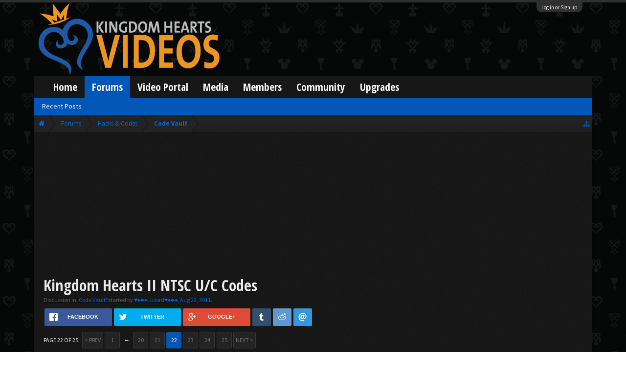

--- FILE ---
content_type: text/html; charset=UTF-8
request_url: https://www.kh-vids.net/threads/kingdom-hearts-ii-ntsc-u-c-codes.114546/page-22?post=4206146
body_size: 33201
content:
<!DOCTYPE html>
<html id="XenForo" lang="en-US" dir="LTR" class="Public NoJs LoggedOut NoSidebar  Responsive" xmlns:fb="http://www.facebook.com/2008/fbml">
<head>


<script src="https://ajax.googleapis.com/ajax/libs/jquery/2.1.3/jquery.min.js"></script>


	<meta charset="utf-8" />
	<meta http-equiv="X-UA-Compatible" content="IE=Edge,chrome=1" />
	
		<meta name="viewport" content="width=device-width, initial-scale=1" />
	
	
		<base href="https://www.kh-vids.net/" />
		<script>
			var _b = document.getElementsByTagName('base')[0], _bH = "https://www.kh-vids.net/";
			if (_b && _b.href != _bH) _b.href = _bH;
		</script>
	

	<title>Kingdom Hearts II NTSC U/C Codes | Page 22 | KH-Vids | Your ultimate source for Kingdom Hearts media</title>
	
	<noscript><style>.JsOnly, .jsOnly { display: none !important; }</style></noscript>
	<link rel="stylesheet" href="css.php?css=xenforo,form,public&amp;style=18&amp;dir=LTR&amp;d=1742739084" />
	<link rel="stylesheet" href="css.php?css=EWRporta2_Global,SV_rrssbDefault,bb_code,bbcode_tabs,bbm_buttons,khv_back_to_top,login_bar,message,message_user_info,nat_public_css,thread_view&amp;style=18&amp;dir=LTR&amp;d=1742739084" />
	
	

	<script>

	(function(i,s,o,g,r,a,m){i['GoogleAnalyticsObject']=r;i[r]=i[r]||function(){
	(i[r].q=i[r].q||[]).push(arguments)},i[r].l=1*new Date();a=s.createElement(o),
	m=s.getElementsByTagName(o)[0];a.async=1;a.src=g;m.parentNode.insertBefore(a,m)
	})(window,document,'script','//www.google-analytics.com/analytics.js','ga');
	
	ga('create', 'UA-29329791-1', 'auto');
	ga('send', 'pageview');

</script>
		<script src="js/jquery/jquery-1.11.0.min.js"></script>	
		
	<script src="js/xenforo/xenforo.js?_v=89e5f4a9"></script>
	<script src="js/khv_framework/collapse.js?_v=89e5f4a9"></script>
	<script src="js/khv_framework/iOSfix.js?_v=89e5f4a9"></script>
	<script src="js/hidden/hidden.js?_v=89e5f4a9"></script>
	<script src="js/KL/FontsManager/load.js?_v=89e5f4a9"></script>

<script src="js/KL/FontsManager/extend.js?_v=89e5f4a9"></script>

<script src="js/bbm/zloader.js?_v=89e5f4a9"></script>


	

	<!-- Font Awesome -->
	
		
			<link rel="stylesheet" href="//maxcdn.bootstrapcdn.com/font-awesome/4.4.0/css/font-awesome.min.css">
		
	

<!-- Google Webfonts -->
	
		
			<link href='//fonts.googleapis.com/css?family=Open+Sans+Condensed:700' rel='stylesheet' type='text/css'>
<link href='//fonts.googleapis.com/css?family=Source+Sans+Pro:400,400italic,700,700italic' rel='stylesheet' type='text/css'>
		
	
	
<!-- Gfycat -->
	
	
<!-- Favicon -->
	
		
			<link rel="apple-touch-icon" sizes="57x57" href="/apple-touch-icon-57x57.png">
<link rel="apple-touch-icon" sizes="60x60" href="/apple-touch-icon-60x60.png">
<link rel="apple-touch-icon" sizes="72x72" href="/apple-touch-icon-72x72.png">
<link rel="apple-touch-icon" sizes="76x76" href="/apple-touch-icon-76x76.png">
<link rel="apple-touch-icon" sizes="114x114" href="/apple-touch-icon-114x114.png">
<link rel="apple-touch-icon" sizes="120x120" href="/apple-touch-icon-120x120.png">
<link rel="apple-touch-icon" sizes="144x144" href="/apple-touch-icon-144x144.png">
<link rel="apple-touch-icon" sizes="152x152" href="/apple-touch-icon-152x152.png">
<link rel="apple-touch-icon" sizes="180x180" href="/apple-touch-icon-180x180.png">
<link rel="icon" type="image/png" href="/favicon-32x32.png" sizes="32x32">
<link rel="icon" type="image/png" href="/favicon-194x194.png" sizes="194x194">
<link rel="icon" type="image/png" href="/favicon-96x96.png" sizes="96x96">
<link rel="icon" type="image/png" href="/android-chrome-192x192.png" sizes="192x192">
<link rel="icon" type="image/png" href="/favicon-16x16.png" sizes="16x16">
<link rel="manifest" href="/manifest.json">
<meta name="msapplication-TileColor" content="#0256b6">
<meta name="msapplication-TileImage" content="/mstile-144x144.png">
<meta name="theme-color" content="#fafafa">
		
	
	
<!-- Additional -->
	
		
			<script type="text/javascript" src="//s7.addthis.com/js/250/addthis_widget.js"></script>
		
	
	
	
<link rel="apple-touch-icon" href="https://www.kh-vids.net/styles/default/xenforo/logo.og.png" />
	<link rel="alternate" type="application/rss+xml" title="RSS feed for KH-Vids | Your ultimate source for Kingdom Hearts media" href="forums/-/index.rss" />
	
	<link rel="prev" href="threads/kingdom-hearts-ii-ntsc-u-c-codes.114546/page-21" /><link rel="next" href="threads/kingdom-hearts-ii-ntsc-u-c-codes.114546/page-23" />
	<link rel="canonical" href="https://kh-vids.net/threads/kingdom-hearts-ii-ntsc-u-c-codes.114546/page-22" />
	
	<meta name="keywords" content="Forum,Community,Online Community,kingdom hearts,kh,kingdom,hearts,fansite,fan site,cutscene,download,videos,cut scene,media,audio,podcast,kingdom hearts 2,kingdom hearts ii,kingdom hearts 3,kingdom hearts iii,sora,kairi,riku,roxas,axel,lea,namine,xion,xemnas,xehanort,master xehanort,disney,square,square-enix,square enix,ff,final fantasy,cloud,tifa,squall,squall leonhart,soundtrack,download,free,khv,kh-vids,kh vids,kingdom hearts 2, kingdom hearts, KH3D, dream, drop, distance, updates, news, kingdom hearts news" />
	<meta name="description" content="" />	<meta property="og:site_name" content="KH-Vids | Your ultimate source for Kingdom Hearts media" />
	<meta property="og:image" content="https://www.kh-vids.net/styles/khvids/xenforo/avatars/avatar_male_m.png" />
	<meta property="og:image" content="https://www.kh-vids.net/styles/default/xenforo/logo.og.png" />
	<meta property="og:type" content="article" />
	<meta property="og:url" content="https://kh-vids.net/threads/kingdom-hearts-ii-ntsc-u-c-codes.114546/" />
	<meta property="og:title" content="Kingdom Hearts II NTSC U/C Codes" />
	<meta property="og:description" content="Okay, so at this year's Too Many Games Expo (had a great time) I purchased a gameshark 2 V2 (bought the cartridge, which is required, later), and after..." />
	
	
	


<style>

.tWwrapps {
    width: 410px;
}

.twitter-tweet {
    background-color: #F5F5F5;
    background-image: url("styles/MediaSites/tiny-timeline-bird.png");
    background-position: right bottom;
    background-repeat: no-repeat;
    border-radius: 7px 7px 7px 7px;
    box-shadow: 0 0 7px 0 #032A46, 0 0 2px 0 #2B485C;
    padding: 7px 7px 27px 7px !important;
    width: 400px;
}

.twitter-tweet-rendered
{top:-70px;}


.twitter-tweet .p,
{
background-color:#420420;
}</style><!--this will be the main css doc...it will call all of the other templates 
needed in a future update...be aware of this and if you can... make your 
alterations elsewhere.

(a safe way to do it is create a regular template with css like I have below and 
include it with one line here...this way you will only have to paste one line to 
connect per custom template you create...those templates will not be overwritten 
on upgrades which will preserve your styling)
-->



<!--bbsite_splicd = future template name -->
<style>

.splicdLink {
color: rgb(85, 85, 85);
font-size: 13px; 
text-decoration: none; 
font-family: Helvetica,sans-serif;
}

.splicdOrange{
color: rgb(200, 91, 0);
}

</style>


<!--bbsite_playlist.com = future template name -->
<style>

.eqFrameWrap {
    width: 732px;
    height: 434px;
    overflow: hidden;
}

.eqFrameWrap iframe {
    -moz-transform: scale(0.60, 0.70); 
    -webkit-transform: scale(0.60, 0.70); 
    -o-transform: scale(0.60, 0.70);
    -ms-transform: scale(0.60, 0.70);
    transform: scale(0.60, 0.70); 
    -moz-transform-origin: top left;
    -webkit-transform-origin: top left;
    -o-transform-origin: top left;
    -ms-transform-origin: top left;
    transform-origin: top left;
    border: solid #ccc 10px;
}

</style>


<!--bbsite_amazon.com = future template name -->
<style>
iframe p#privacy {
    position: relative !important;
    top: -5px !important;
}
</style>
<script type="text/javascript" charset="utf-8">
jQuery(document).ready(function($){

// The height of the content block when it's not expanded
var internalheight = $(".uaExpandThreadRead").outerHeight();
var adjustheight = 60;
// The "more" link text
var moreText = "+ Show All";
// The "less" link text
var lessText = "- Show Less";


if (internalheight > adjustheight)
{
$(".uaCollapseThreadRead .uaExpandThreadRead").css('height', adjustheight).css('overflow', 'hidden');
$(".uaCollapseThreadRead").css('overflow', 'hidden');


$(".uaCollapseThreadRead").append('<span style="float: right;"><a href="#" class="adjust"></a></span>');

$("a.adjust").text(moreText);
}

$(".adjust").toggle(function() {
		$(this).parents("div:first").find(".uaExpandThreadRead").css('height', 'auto').css('overflow', 'visible');
		$(this).text(lessText);
	}, function() {
		$(this).parents("div:first").find(".uaExpandThreadRead").css('height', adjustheight).css('overflow', 'hidden');
		$(this).text(moreText);


});
});

</script>
<style type="text/css">font[face="Comic Sans MS"]{font-family:"Comic Sans MS", cursive, sans-serif;}
@font-face {font-family: 'Filmcryptic';src: url('./data/fonts/Filmcryptic.woff') format('woff');}
@font-face {font-family: 'Film Cryptic';src: url('./data/fonts/Filmcryptic.woff') format('woff');}
font[face="Film Cryptic"]{font-family:'Filmcryptic';}
</style>
</head>

<body class="node44 node155 SelectQuotable">



	

<div id="loginBar">
	<div class="pageWidth">
		<div class="pageContent">	
			<h3 id="loginBarHandle">
				<label for="LoginControl"><a href="login/" class="concealed noOutline">Log in or Sign up</a></label>
			</h3>
			
			<span class="helper"></span>

			
		</div>
	</div>
</div>


<div id="headerMover">
	<div id="headerProxy"></div>

<div id="content" class="thread_view">
	<div class="pageWidth">
		<div class="pageContent">
			<!-- main content area -->
			
			
			
			
						
						
						
						
						<div class="breadBoxTop ">
							
							

<nav>
	
		
			
				
			
		
			
				
			
		
	

	<fieldset class="breadcrumb">
		
<a href="misc/quick-navigation-menu?selected=node-44" class="OverlayTrigger jumpMenuTrigger" data-cacheOverlay="true" title="Open quick navigation"><!--Jump to...--></a>
			
		<div class="boardTitle"><strong>KH-Vids | Your ultimate source for Kingdom Hearts media</strong></div>
		
		<span class="crumbs">
			
				<span class="crust homeCrumb" itemscope="itemscope" itemtype="http://data-vocabulary.org/Breadcrumb">
					<a href="https://kh-vids.net" class="crumb" rel="up" itemprop="url"><span itemprop="title"><i class="fa fa-home"></i></span></a>
					<span class="arrow"><span></span></span>
				</span>
			
			
			
				<span class="crust selectedTabCrumb" itemscope="itemscope" itemtype="http://data-vocabulary.org/Breadcrumb">
					<a href="https://www.kh-vids.net/forums/" class="crumb" rel="up" itemprop="url"><span itemprop="title">Forums</span></a>
					<span class="arrow"><span>&gt;</span></span>
				</span>
			
			
			
				
					<span class="crust" itemscope="itemscope" itemtype="http://data-vocabulary.org/Breadcrumb">
						<a href="https://www.kh-vids.net/categories/hacks-codes.155/" class="crumb" rel="up" itemprop="url"><span itemprop="title">Hacks &amp; Codes</span></a>
						<span class="arrow"><span>&gt;</span></span>
					</span>
				
					<span class="crust" itemscope="itemscope" itemtype="http://data-vocabulary.org/Breadcrumb">
						<a href="https://www.kh-vids.net/forums/code-vault.44/" class="crumb" rel="up" itemprop="url"><span itemprop="title">Code Vault</span></a>
						<span class="arrow"><span>&gt;</span></span>
					</span>
				
			
		</span>
		
	</fieldset>
</nav>
						</div>
						
						
						

	
			
	<div id="Leaderboard" style="text-align:center; margin-left:auto; margin-right: auto; margin-bottom: 2px;">
		<script async src="//pagead2.googlesyndication.com/pagead/js/adsbygoogle.js"></script>
		<!-- KHV Ad Responsive -->
		<ins class="adsbygoogle"
		     style="display:block"
		     data-ad-client="ca-pub-5781829121486312"
		     data-ad-slot="2789803781"
		     data-ad-format="auto"></ins>
		<script>
			(adsbygoogle = window.adsbygoogle || []).push({});
		</script>
	</div>





					
						<!--[if lt IE 8]>
							<p class="importantMessage">You are using an out of date browser. It  may not display this or other websites correctly.<br />You should upgrade or use an <a href="https://www.google.com/chrome/browser/" target="_blank">alternative browser</a>.</p>
						<![endif]-->

						
						

						
						
						
						
												
							<!-- h1 title, description -->
							<div class="titleBar">
								
								<h1>Kingdom Hearts II NTSC U/C Codes</h1>
								
								<p id="pageDescription" class="muted ">
	Discussion in '<a href="forums/code-vault.44/">Code Vault</a>' started by <a href="members/%E2%99%A5%E2%99%A6%E2%99%A3%E2%99%A0luxord%E2%99%A5%E2%99%A6%E2%99%A3%E2%99%A0.61997/" class="username" dir="auto">♥♦♣♠Luxord♥♦♣♠</a>, <a href="threads/kingdom-hearts-ii-ntsc-u-c-codes.114546/"><span class="DateTime" title="Aug 22, 2011 at 12:46 PM">Aug 22, 2011</span></a>.
</p>
							</div>
						
						
						
						

<!-- Ezoic - Top_Banner - top_of_page -->
<div id="ezoic-pub-ad-placeholder-101">
<script id="mNCC" language="javascript">
    medianet_width = "728";
    medianet_height = "90";
    medianet_crid = "564054317";
    medianet_versionId = "3111299"; 
  </script>
<script src="//contextual.media.net/nmedianet.js?cid=8CU8ICC4M"></script>
</div>
<!-- End Ezoic - Top_Banner - top_of_page -->

						
						<!-- main template -->
						
	



	




























	


 
<div class="share-container clearfix">
    <ul class="rrssb-buttons clearfix">

        <!-- START facebook button -->
        
            <li class="rrssb-facebook">
                <a href="https://www.facebook.com/sharer/sharer.php?u=1sharerrssburl1" class="popup">
                    <span class="rrssb-icon">
                        <svg xmlns="http://www.w3.org/2000/svg" preserveAspectRatio="xMidYMid" width="29" height="29" viewBox="0 0 29 29">
                            <path d="M26.4 0H2.6C1.714 0 0 1.715 0 2.6v23.8c0 .884 1.715 2.6 2.6 2.6h12.393V17.988h-3.996v-3.98h3.997v-3.062c0-3.746 2.835-5.97 6.177-5.97 1.6 0 2.444.173 2.845.226v3.792H21.18c-1.817 0-2.156.9-2.156 2.168v2.847h5.045l-.66 3.978h-4.386V29H26.4c.884 0 2.6-1.716 2.6-2.6V2.6c0-.885-1.716-2.6-2.6-2.6z"
                class="cls-2" fill-rule="evenodd" />
                        </svg>
                    </span>
                    <span class="rrssb-text">Facebook</span>
                </a>
            </li>
        
        <!-- END facebook button -->

        <!-- START twitter button -->
        
            <li class="rrssb-twitter">
                <a href="https://twitter.com/intent/tweet?text=1sharerrssbtitle1&amp;url=1sharerrssburl1&amp;via=KHVidsNET" class="popup">
                    <span class="rrssb-icon">
                        <svg version="1.1" xmlns="http://www.w3.org/2000/svg" xmlns:xlink="http://www.w3.org/1999/xlink" x="0px" y="0px"
                             width="28px" height="28px" viewBox="0 0 28 28" enable-background="new 0 0 28 28" xml:space="preserve">
                        <path d="M24.253,8.756C24.689,17.08,18.297,24.182,9.97,24.62c-3.122,0.162-6.219-0.646-8.861-2.32
                            c2.703,0.179,5.376-0.648,7.508-2.321c-2.072-0.247-3.818-1.661-4.489-3.638c0.801,0.128,1.62,0.076,2.399-0.155
                            C4.045,15.72,2.215,13.6,2.115,11.077c0.688,0.275,1.426,0.407,2.168,0.386c-2.135-1.65-2.729-4.621-1.394-6.965
                            C5.575,7.816,9.54,9.84,13.803,10.071c-0.842-2.739,0.694-5.64,3.434-6.482c2.018-0.623,4.212,0.044,5.546,1.683
                            c1.186-0.213,2.318-0.662,3.329-1.317c-0.385,1.256-1.247,2.312-2.399,2.942c1.048-0.106,2.069-0.394,3.019-0.851
                            C26.275,7.229,25.39,8.196,24.253,8.756z"/>
                        </svg>
                   </span>
                    <span class="rrssb-text">Twitter</span>
                </a>
            </li>
        
        <!-- END twitter button -->

        <!-- START linkedin button -->
        
        <!-- END linkedin button -->

        <!-- START googleplus button -->
        
            <li class="rrssb-googleplus">
                <a href="https://plus.google.com/share?url=1sharerrssburl1" class="popup">
                    <span class="rrssb-icon">
                        <svg version="1.1" xmlns="http://www.w3.org/2000/svg" xmlns:xlink="http://www.w3.org/1999/xlink" x="0px" y="0px" width="28px" height="28px" viewBox="0 0 28 28" enable-background="new 0 0 28 28" xml:space="preserve">
                            <g>
                                <g>
                                    <path d="M14.703,15.854l-1.219-0.948c-0.372-0.308-0.88-0.715-0.88-1.459c0-0.748,0.508-1.223,0.95-1.663
                                        c1.42-1.119,2.839-2.309,2.839-4.817c0-2.58-1.621-3.937-2.399-4.581h2.097l2.202-1.383h-6.67c-1.83,0-4.467,0.433-6.398,2.027
                                        C3.768,4.287,3.059,6.018,3.059,7.576c0,2.634,2.022,5.328,5.604,5.328c0.339,0,0.71-0.033,1.083-0.068
                                        c-0.167,0.408-0.336,0.748-0.336,1.324c0,1.04,0.551,1.685,1.011,2.297c-1.524,0.104-4.37,0.273-6.467,1.562
                                        c-1.998,1.188-2.605,2.916-2.605,4.137c0,2.512,2.358,4.84,7.289,4.84c5.822,0,8.904-3.223,8.904-6.41
                                        c0.008-2.327-1.359-3.489-2.829-4.731H14.703z M10.269,11.951c-2.912,0-4.231-3.765-4.231-6.037c0-0.884,0.168-1.797,0.744-2.511
                                        c0.543-0.679,1.489-1.12,2.372-1.12c2.807,0,4.256,3.798,4.256,6.242c0,0.612-0.067,1.694-0.845,2.478
                                        c-0.537,0.55-1.438,0.948-2.295,0.951V11.951z M10.302,25.609c-3.621,0-5.957-1.732-5.957-4.142c0-2.408,2.165-3.223,2.911-3.492
                                        c1.421-0.479,3.25-0.545,3.555-0.545c0.338,0,0.52,0,0.766,0.034c2.574,1.838,3.706,2.757,3.706,4.479
                                        c-0.002,2.073-1.736,3.665-4.982,3.649L10.302,25.609z"/>
                                    <polygon points="23.254,11.89 23.254,8.521 21.569,8.521 21.569,11.89 18.202,11.89 18.202,13.604 21.569,13.604 21.569,17.004
                                        23.254,17.004 23.254,13.604 26.653,13.604 26.653,11.89      "/>
                                </g>
                            </g>
                        </svg>
                    </span>
                    <span class="rrssb-text">Google+</span>
                </a>
            </li>
        
        <!-- END googleplus button -->

        <!-- START pocket button -->
        
        <!-- END pocket button -->

        <!-- START buffer button -->
        
        <!-- END buffer button -->

        <!-- START tumblr button -->
        
            <li class="rrssb-tumblr">
                <a href="http://tumblr.com/share/link?url=1sharerrssburl1&amp;name=1sharerrssbtitle1" class="popup">
                    <span class="rrssb-icon">
                        <svg xmlns="http://www.w3.org/2000/svg" xmlns:xlink="http://www.w3.org/1999/xlink" version="1.1" x="0px" y="0px" width="28px" height="28px" viewBox="0 0 28 28" enable-background="new 0 0 28 28" xml:space="preserve"><path d="M18.02 21.842c-2.029 0.052-2.422-1.396-2.439-2.446v-7.294h4.729V7.874h-4.71V1.592c0 0-3.653 0-3.714 0 s-0.167 0.053-0.182 0.186c-0.218 1.935-1.144 5.33-4.988 6.688v3.637h2.927v7.677c0 2.8 1.7 6.7 7.3 6.6 c1.863-0.03 3.934-0.795 4.392-1.453l-1.22-3.539C19.595 21.6 18.7 21.8 18 21.842z"/></svg>
                    </span>
                    <span class="rrssb-text">Tumblr</span>
                </a>
            </li>
        
        <!-- END tumblr button -->

        <!-- START reddit button -->
        
            <li class="rrssb-reddit">
                <a href="http://www.reddit.com/submit?url=1sharerrssburl1&amp;title=1sharerrssbtitle1" class="popup">
                    <span class="rrssb-icon">
                        <svg xmlns="http://www.w3.org/2000/svg" xmlns:xlink="http://www.w3.org/1999/xlink" version="1.1" x="0px" y="0px" width="28px" height="28px" viewBox="0 0 28 28" enable-background="new 0 0 28 28" xml:space="preserve"><g><path d="M11.794 15.316c0-1.029-0.835-1.895-1.866-1.895c-1.03 0-1.893 0.865-1.893 1.895s0.863 1.9 1.9 1.9 C10.958 17.2 11.8 16.3 11.8 15.316z"/><path d="M18.1 13.422c-1.029 0-1.895 0.864-1.895 1.895c0 1 0.9 1.9 1.9 1.865c1.031 0 1.869-0.836 1.869-1.865 C19.969 14.3 19.1 13.4 18.1 13.422z"/><path d="M17.527 19.791c-0.678 0.678-1.826 1.006-3.514 1.006c-0.004 0-0.009 0-0.014 0c-0.004 0-0.01 0-0.015 0 c-1.686 0-2.834-0.328-3.51-1.005c-0.264-0.265-0.693-0.265-0.958 0c-0.264 0.265-0.264 0.7 0 1 c0.943 0.9 2.4 1.4 4.5 1.402c0.005 0 0 0 0 0c0.005 0 0 0 0 0c2.066 0 3.527-0.459 4.47-1.402 c0.265-0.264 0.265-0.693 0.002-0.958C18.221 19.5 17.8 19.5 17.5 19.791z"/><path d="M27.707 13.267c0-1.785-1.453-3.237-3.236-3.237c-0.793 0-1.518 0.287-2.082 0.761c-2.039-1.295-4.646-2.069-7.438-2.219 l1.483-4.691l4.062 0.956c0.071 1.4 1.3 2.6 2.7 2.555c1.488 0 2.695-1.208 2.695-2.695C25.881 3.2 24.7 2 23.2 2 c-1.059 0-1.979 0.616-2.42 1.508l-4.633-1.091c-0.344-0.081-0.693 0.118-0.803 0.455l-1.793 5.7 C10.548 8.6 7.7 9.4 5.6 10.75C5.006 10.3 4.3 10 3.5 10.029c-1.785 0-3.237 1.452-3.237 3.2 c0 1.1 0.6 2.1 1.4 2.69c-0.04 0.272-0.061 0.551-0.061 0.831c0 2.3 1.3 4.4 3.7 5.9 c2.299 1.5 5.3 2.3 8.6 2.325c3.228 0 6.271-0.825 8.571-2.325c2.387-1.56 3.7-3.66 3.7-5.917 c0-0.26-0.016-0.514-0.051-0.768C27.088 15.5 27.7 14.4 27.7 13.267z M23.186 3.355c0.74 0 1.3 0.6 1.3 1.3 c0 0.738-0.6 1.34-1.34 1.34s-1.342-0.602-1.342-1.34C21.844 4 22.4 3.4 23.2 3.355z M1.648 13.3 c0-1.038 0.844-1.882 1.882-1.882c0.31 0 0.6 0.1 0.9 0.209c-1.049 0.868-1.813 1.861-2.26 2.9 C1.832 14.2 1.6 13.8 1.6 13.267z M21.773 21.57c-2.082 1.357-4.863 2.105-7.831 2.105c-2.967 0-5.747-0.748-7.828-2.105 c-1.991-1.301-3.088-3-3.088-4.782c0-1.784 1.097-3.484 3.088-4.784c2.081-1.358 4.861-2.106 7.828-2.106 c2.967 0 5.7 0.7 7.8 2.106c1.99 1.3 3.1 3 3.1 4.784C24.859 18.6 23.8 20.3 21.8 21.57z M25.787 14.6 c-0.432-1.084-1.191-2.095-2.244-2.977c0.273-0.156 0.59-0.245 0.928-0.245c1.035 0 1.9 0.8 1.9 1.9 C26.354 13.8 26.1 14.3 25.8 14.605z"/></g></svg>
                    </span>
                    <span class="rrssb-text">Reddit</span>
                </a>
            </li>
        
        <!-- END reddit button -->

        <!-- START pinterest button -->
        
        <!-- END pinterest button -->

        <!-- START delicious button -->
        
        <!-- END delicious button -->

        <!-- START stumbleupon button -->
        
        <!-- END stumbleupon button -->

        <!-- START hackernews button -->
        
        <!-- END hackernews button -->

        <!-- START vk.com button -->
        
        <!-- END vk.com button -->

        <!-- START email button -->
        
            <li class="rrssb-email">
                <a href="mailto:?subject=I thought you might like this&amp;body=1sharerrssbtitle1%20-%201sharerrssburl1">
                    <span class="rrssb-icon">
                        <svg xmlns="http://www.w3.org/2000/svg" xmlns:xlink="http://www.w3.org/1999/xlink" version="1.1" x="0px" y="0px" width="28px" height="28px" viewBox="0 0 28 28" enable-background="new 0 0 28 28" xml:space="preserve"><g><path d="M20.111 26.147c-2.336 1.051-4.361 1.401-7.125 1.401c-6.462 0-12.146-4.633-12.146-12.265 c0-7.94 5.762-14.833 14.561-14.833c6.853 0 11.8 4.7 11.8 11.252c0 5.684-3.194 9.265-7.399 9.3 c-1.829 0-3.153-0.934-3.347-2.997h-0.077c-1.208 1.986-2.96 2.997-5.023 2.997c-2.532 0-4.361-1.868-4.361-5.062 c0-4.749 3.504-9.071 9.111-9.071c1.713 0 3.7 0.4 4.6 0.973l-1.169 7.203c-0.388 2.298-0.116 3.3 1 3.4 c1.673 0 3.773-2.102 3.773-6.58c0-5.061-3.27-8.994-9.303-8.994c-5.957 0-11.175 4.673-11.175 12.1 c0 6.5 4.2 10.2 10 10.201c1.986 0 4.089-0.43 5.646-1.245L20.111 26.147z M16.646 10.1 c-0.311-0.078-0.701-0.155-1.207-0.155c-2.571 0-4.595 2.53-4.595 5.529c0 1.5 0.7 2.4 1.9 2.4 c1.441 0 2.959-1.828 3.311-4.087L16.646 10.068z"/></g></svg>
                    </span>
                    <span class="rrssb-text">Email</span>
                </a>
            </li>
        
        <!-- END email button -->

    </ul>
</div>



<div class="pageNavLinkGroup">
	<div class="linkGroup SelectionCountContainer">
		
		
	</div>

	


<div class="PageNav"
	data-page="22"
	data-range="2"
	data-start="20"
	data-end="24"
	data-last="25"
	data-sentinel="{{sentinel}}"
	data-baseurl="threads/kingdom-hearts-ii-ntsc-u-c-codes.114546/page-{{sentinel}}">
	
	<span class="pageNavHeader">Page 22 of 25</span>
	
	<nav>
		
			<a href="threads/kingdom-hearts-ii-ntsc-u-c-codes.114546/page-21" class="text">&lt; Prev</a>
			
		
		
		<a href="threads/kingdom-hearts-ii-ntsc-u-c-codes.114546/" class="" rel="start">1</a>
		
		
			<a class="PageNavPrev ">&larr;</a> <span class="scrollable"><span class="items">
		
		
		
			<a href="threads/kingdom-hearts-ii-ntsc-u-c-codes.114546/page-20" class="">20</a>
		
			<a href="threads/kingdom-hearts-ii-ntsc-u-c-codes.114546/page-21" class="">21</a>
		
			<a href="threads/kingdom-hearts-ii-ntsc-u-c-codes.114546/page-22" class="currentPage ">22</a>
		
			<a href="threads/kingdom-hearts-ii-ntsc-u-c-codes.114546/page-23" class="">23</a>
		
			<a href="threads/kingdom-hearts-ii-ntsc-u-c-codes.114546/page-24" class="">24</a>
		
		
		
			</span></span> <a class="PageNavNext hidden">&rarr;</a>
		
		
		<a href="threads/kingdom-hearts-ii-ntsc-u-c-codes.114546/page-25" class="">25</a>
		
		
			<a href="threads/kingdom-hearts-ii-ntsc-u-c-codes.114546/page-23" class="text">Next &gt;</a>
			
		
	</nav>	
	
	
</div>

</div>







<form action="inline-mod/post/switch" method="post"
	class="InlineModForm section"
	data-cookieName="posts"
	data-controls="#InlineModControls"
	data-imodOptions="#ModerationSelect option">

	<ol class="messageList" id="messageList">
		


			
				

      


<li id="post-4182111" class="message   " data-author="Blayz Mods">

	

<div class="messageUserInfo" itemscope="itemscope" itemtype="http://data-vocabulary.org/Person">	
<div class="messageUserBlock ">

	
		

			<h3 class="userText">
				
				<a href="members/blayz-mods.43844/" class="username" dir="auto" itemprop="name"><span class="style21">Blayz Mods</span></a>
				<em class="userTitle" itemprop="title">Set The World A Blayz</em>
				<!-- slot: message_user_info_text -->
			</h3>
		




	
	

		<div class="avatarHolder">
			<span class="helper"></span>
			
				<img class="avatar" src="data/avatars/l/43/43844.jpg?1666841535" />
			
			<!-- slot: message_user_info_avatar -->
		</div>
	






	
		<h3 class="userText banner">
			<em class="userBanner bannerPink wrapped" itemprop="title"><span class="before"></span><strong>Premium</strong><span class="after"></span></em>
		</h3>
		<div class="extraUserInfo">
			
			

				
					<dl class="pairsJustified">
						<dt>Joined:</dt>
						<dd>Feb 20, 2010</dd>
					</dl>
				
				
				
				
				
				
				
			
				
					<dl class="pairsJustified">
						<dt>Gender:</dt>
						<dd itemprop="gender"><span title="Org # 15" class="Tooltip">Male</span></dd>
					</dl>
				
				
				
				
				
					<dl class="pairsJustified">
						<dt>Location:</dt>
						<dd><a href="misc/location-info?location=Washington+State" target="_blank" rel="nofollow" itemprop="address" class="concealed">Washington State</a></dd>
					</dl>
				
			
				
			
		
		
			</div>
			
		
			


	
	<div class="khv_messageUserInfoPins">
	
		
			<a href="members/blayz-mods.43844/medals"
				class="OverlayTrigger Tooltip"
				title="The Darker the Shadow. Awarded: Sep 10, 2020"
				data-offsetX="-50"
				data-offsetY="-25"
				style="display: inline-block"
				>
				
				<img src="data/medal/151_1538413366m.jpg" />
			</a>
		
	
		
			<a href="members/blayz-mods.43844/medals"
				class="OverlayTrigger Tooltip"
				title="A Master&#039;s Teachings. Awarded: Jun 8, 2018"
				data-offsetX="-50"
				data-offsetY="-25"
				style="display: inline-block"
				>
				
				<img src="data/medal/95_1527830645m.jpg" />
			</a>
		
	
		
			<a href="members/blayz-mods.43844/medals"
				class="OverlayTrigger Tooltip"
				title="Everlasting. Awarded: Mar 2, 2017"
				data-offsetX="-50"
				data-offsetY="-25"
				style="display: inline-block"
				>
				
				<img src="data/medal/9_1349595056m.jpg" />
			</a>
		
	
		
	
	</div>






	<div class="khv_messageUserInfoPostRating">
		<div class="khv_messageUserInfoItem two postrating_positive">
			<span class="number Tooltip" title="Ratings">
				<i class="fa fa-thumbs-up"></i> 
				72
			</span>
		</div>
		 <div class="khv_messageUserInfoItem two messageCount">
			<span class="number Tooltip" title="Messages">
				<i class="fa fa-comments"></i>
				<a href="search/member?user_id=43844" class="concealed" rel="nofollow">2,233</a>
			</span>
		</div>
	</div>

			
			

			
				
					
				
					
				
					
				
					
				
					
				
					
				
					
				
					
				
					
				
					
				
					
				
					
				
					
				
					
				
					
				
					
				
					
				
					
				
					
				
				
			




						
			
		
	
		


	<span class="arrow"><span></span></span>
</div>
</div>

	<div class="messageInfo primaryContent">
		
		
		
		
		
		<div class="messageContent">	
			<article>
				<blockquote class="messageText SelectQuoteContainer ugc baseHtml">
					
					
      <div class="bbCodeBlock bbCodeQuote" data-author="brianspeed14">
	<aside>
		
			<div class="attribution type">brianspeed14 said:
				
					<a href="goto/post?id=4181770#post-4181770" class="AttributionLink">&uarr;</a>
				
			</div>
		
		<blockquote class="quoteContainer"><div class="quote">hey guys i tried using this code<br />
<br />
Play as Dual-Wielding Roxas<br />
<br />
N2CC-4BVH-5DVAB<br />
GQW3-EK52-8A0PK<br />
<br />
I use action replay max for my ps2 slim. the code saves but then i get on the game the code doesnt seem to work. im just plain old sora</div><div class="quoteExpand">Click to expand...</div></blockquote>
	</aside>
</div>again it needs to to be jokered, lemme create a jokered version of the code for you.<br />
<br />
Here try this.<br />
<br />


<div class="bbCodeBlock bbCodeCode">
	<div class="type">Code:</div>
	<pre>
Duel Wielding Roxas - Jokered to R2
XXFT-Z73G-HWQYP
JZYP-UVEJ-FD4ZT
GKMF-G0EA-C5K8F</pre>
</div>

					<div class="messageTextEndMarker">&nbsp;</div>
				</blockquote>
			</article>
				
			
			
		</div>
		
		
		
			<div class="editDate">
			
				Last edited: <span class="DateTime" title="May 25, 2014 at 7:37 PM">May 25, 2014</span>
			
			</div>
		
		
		
		
		
			<div class="baseHtml signature messageText ugc"><aside>
      <div style="text-align: center"><br />
<img src="https://images-wixmp-ed30a86b8c4ca887773594c2.wixmp.com/f/b7b7f46e-dbd6-4e84-b43e-c8de637d6abe/denw1w2-18d36c03-35d1-4a19-9b6d-56d0adee39f7.png?token=eyJ0eXAiOiJKV1QiLCJhbGciOiJIUzI1NiJ9.[base64].e0ayMk4FTw_rcJMfk8LRDnXcEfUPDzyw-o3klILeGA8" class="bbCodeImage" alt="[&#x200B;IMG]" data-url="https://images-wixmp-ed30a86b8c4ca887773594c2.wixmp.com/f/b7b7f46e-dbd6-4e84-b43e-c8de637d6abe/denw1w2-18d36c03-35d1-4a19-9b6d-56d0adee39f7.png?token=eyJ0eXAiOiJKV1QiLCJhbGciOiJIUzI1NiJ9.[base64].e0ayMk4FTw_rcJMfk8LRDnXcEfUPDzyw-o3klILeGA8" /><br />
<br />
<span style="color: #ff4da6">New Mod site</span><br />
<a href="https://musikhybridmusic.wixsite.com/necromalicemods" target="_blank" class="externalLink" rel="nofollow"><b><span style="color: #bfbfbf">Click Here</span></b></a><br />
<br />
<span style="color: #00ffff">Personal</span><br />
<span style="color: #ffff00">My Youtube Channel</span><br />
<a href="https://www.youtube.com/channel/UCje5f-IMEwbkxtxJ_cHw5Ow?view_as=subscriber" target="_blank" class="externalLink" rel="nofollow"><span style="color: #00ff00">Click here for my channel</span></a><br />
<span style="color: rgb(255, 166, 77)">For KH2FM Mods and Tutorials<br />
</span><br />
<span style="color: #ff00ff">Discord Related</span><br />
<a href="https://discord.gg/ztreyrW" target="_blank" class="externalLink" rel="nofollow"><span style="color: #ff0000"><b>Join My Discord Modding Server</b></span></a><br />



<div class="bbCodeBlock bbCodeQuote">
	<aside>
		
		<blockquote class="quoteContainer"><div class="quote"><b><i>Master Xehanort~  Concede</i></b></div><div class="quoteExpand">Click to expand...</div></blockquote>
	</aside>
</div></div>
</aside></div>
		
		
		
				
		<div class="messageMeta ToggleTriggerAnchor">
			
			<div class="privateControls hiddenResponsiveMedium hiddenResponsiveNarrow">
				
				<span class="item muted">
					<span class="authorEnd"><a href="members/blayz-mods.43844/" class="username author" dir="auto">Blayz Mods</a>,</span>
					<a href="threads/kingdom-hearts-ii-ntsc-u-c-codes.114546/page-22?post=4182111#post-4182111" title="Permalink" class="datePermalink"><span class="DateTime" title="May 25, 2014 at 7:25 PM">May 25, 2014</span></a>
				</span>
				
				
				
				
				
				
				
				
				
				
				
			</div>
			
			<div class="privateControls visibleResponsiveMedium visibleResponsiveNarrow">
				
					<span class="item muted">
						<span class="authorEnd"><a href="members/blayz-mods.43844/" class="username author" dir="auto">Blayz Mods</a>,</span>
						<a href="threads/kingdom-hearts-ii-ntsc-u-c-codes.114546/page-22?post=4182111#post-4182111" title="Permalink" class="datePermalink"><span class="DateTime" title="May 25, 2014 at 7:25 PM">May 25, 2014</span></a>
					</span>
	<div class="Popup privateControlsPopup item">
		<a href"#" rel="Menu" class="cloaked" data-closemenu="true"><i class="fa fa-cog"></i></a>
		<div class="Menu JsOnly privateControlsLinks">
			<ul class="secondaryContent blockLinksList">
				
				
				
				
				
				
				
				
				
				
				
			</ul>
		</div>
	</div>
</div>

<div class="publicControls">
				<a href="threads/kingdom-hearts-ii-ntsc-u-c-codes.114546/page-22?post=4182111#post-4182111" title="Permalink" class="item muted postNumber hashPermalink OverlayTrigger" data-href="posts/4182111/permalink">#421</a>
				
				
				
				
			</div>
		</div>
	
		
	</div>

	
	
	




	
</li>


			
		
			
				

      


<li id="post-4191997" class="message   " data-author="Blayz Mods">

	

<div class="messageUserInfo" itemscope="itemscope" itemtype="http://data-vocabulary.org/Person">	
<div class="messageUserBlock ">

	
		

			<h3 class="userText">
				
				<a href="members/blayz-mods.43844/" class="username" dir="auto" itemprop="name"><span class="style21">Blayz Mods</span></a>
				<em class="userTitle" itemprop="title">Set The World A Blayz</em>
				<!-- slot: message_user_info_text -->
			</h3>
		




	
	

		<div class="avatarHolder">
			<span class="helper"></span>
			
				<img class="avatar" src="data/avatars/l/43/43844.jpg?1666841535" />
			
			<!-- slot: message_user_info_avatar -->
		</div>
	






	
		<h3 class="userText banner">
			<em class="userBanner bannerPink wrapped" itemprop="title"><span class="before"></span><strong>Premium</strong><span class="after"></span></em>
		</h3>
		<div class="extraUserInfo">
			
			

				
					<dl class="pairsJustified">
						<dt>Joined:</dt>
						<dd>Feb 20, 2010</dd>
					</dl>
				
				
				
				
				
				
				
			
				
					<dl class="pairsJustified">
						<dt>Gender:</dt>
						<dd itemprop="gender"><span title="Org # 15" class="Tooltip">Male</span></dd>
					</dl>
				
				
				
				
				
					<dl class="pairsJustified">
						<dt>Location:</dt>
						<dd><a href="misc/location-info?location=Washington+State" target="_blank" rel="nofollow" itemprop="address" class="concealed">Washington State</a></dd>
					</dl>
				
			
				
			
		
		
			</div>
			
		
			


	
	<div class="khv_messageUserInfoPins">
	
		
			<a href="members/blayz-mods.43844/medals"
				class="OverlayTrigger Tooltip"
				title="The Darker the Shadow. Awarded: Sep 10, 2020"
				data-offsetX="-50"
				data-offsetY="-25"
				style="display: inline-block"
				>
				
				<img src="data/medal/151_1538413366m.jpg" />
			</a>
		
	
		
			<a href="members/blayz-mods.43844/medals"
				class="OverlayTrigger Tooltip"
				title="A Master&#039;s Teachings. Awarded: Jun 8, 2018"
				data-offsetX="-50"
				data-offsetY="-25"
				style="display: inline-block"
				>
				
				<img src="data/medal/95_1527830645m.jpg" />
			</a>
		
	
		
			<a href="members/blayz-mods.43844/medals"
				class="OverlayTrigger Tooltip"
				title="Everlasting. Awarded: Mar 2, 2017"
				data-offsetX="-50"
				data-offsetY="-25"
				style="display: inline-block"
				>
				
				<img src="data/medal/9_1349595056m.jpg" />
			</a>
		
	
		
	
	</div>






	<div class="khv_messageUserInfoPostRating">
		<div class="khv_messageUserInfoItem two postrating_positive">
			<span class="number Tooltip" title="Ratings">
				<i class="fa fa-thumbs-up"></i> 
				72
			</span>
		</div>
		 <div class="khv_messageUserInfoItem two messageCount">
			<span class="number Tooltip" title="Messages">
				<i class="fa fa-comments"></i>
				<a href="search/member?user_id=43844" class="concealed" rel="nofollow">2,233</a>
			</span>
		</div>
	</div>

			
			

			
				
					
				
					
				
					
				
					
				
					
				
					
				
					
				
					
				
					
				
					
				
					
				
					
				
					
				
					
				
					
				
					
				
					
				
					
				
					
				
				
			




						
			
		
	
		


	<span class="arrow"><span></span></span>
</div>
</div>

	<div class="messageInfo primaryContent">
		
		
		
		
		
		<div class="messageContent">	
			<article>
				<blockquote class="messageText SelectQuoteContainer ugc baseHtml">
					
					
      Hey guys, sora6645 made a 19 drive bar code for this game, however it shows 9 but its really 19.<br />
<br />
heres the code..<br />
<br />


<div class="bbCodeBlock bbCodeCode">
	<div class="type">Code:</div>
	<pre>
00340C91 00000013</pre>
</div>btw the drive gauge is a different color do to the hex value for the amount of drive bars.

					<div class="messageTextEndMarker">&nbsp;</div>
				</blockquote>
			</article>
				
			
			
		</div>
		
		
		
		
		
		
		
			<div class="baseHtml signature messageText ugc"><aside>
      <div style="text-align: center"><br />
<img src="https://images-wixmp-ed30a86b8c4ca887773594c2.wixmp.com/f/b7b7f46e-dbd6-4e84-b43e-c8de637d6abe/denw1w2-18d36c03-35d1-4a19-9b6d-56d0adee39f7.png?token=eyJ0eXAiOiJKV1QiLCJhbGciOiJIUzI1NiJ9.[base64].e0ayMk4FTw_rcJMfk8LRDnXcEfUPDzyw-o3klILeGA8" class="bbCodeImage" alt="[&#x200B;IMG]" data-url="https://images-wixmp-ed30a86b8c4ca887773594c2.wixmp.com/f/b7b7f46e-dbd6-4e84-b43e-c8de637d6abe/denw1w2-18d36c03-35d1-4a19-9b6d-56d0adee39f7.png?token=eyJ0eXAiOiJKV1QiLCJhbGciOiJIUzI1NiJ9.[base64].e0ayMk4FTw_rcJMfk8LRDnXcEfUPDzyw-o3klILeGA8" /><br />
<br />
<span style="color: #ff4da6">New Mod site</span><br />
<a href="https://musikhybridmusic.wixsite.com/necromalicemods" target="_blank" class="externalLink" rel="nofollow"><b><span style="color: #bfbfbf">Click Here</span></b></a><br />
<br />
<span style="color: #00ffff">Personal</span><br />
<span style="color: #ffff00">My Youtube Channel</span><br />
<a href="https://www.youtube.com/channel/UCje5f-IMEwbkxtxJ_cHw5Ow?view_as=subscriber" target="_blank" class="externalLink" rel="nofollow"><span style="color: #00ff00">Click here for my channel</span></a><br />
<span style="color: rgb(255, 166, 77)">For KH2FM Mods and Tutorials<br />
</span><br />
<span style="color: #ff00ff">Discord Related</span><br />
<a href="https://discord.gg/ztreyrW" target="_blank" class="externalLink" rel="nofollow"><span style="color: #ff0000"><b>Join My Discord Modding Server</b></span></a><br />



<div class="bbCodeBlock bbCodeQuote">
	<aside>
		
		<blockquote class="quoteContainer"><div class="quote"><b><i>Master Xehanort~  Concede</i></b></div><div class="quoteExpand">Click to expand...</div></blockquote>
	</aside>
</div></div>
</aside></div>
		
		
		
				
		<div class="messageMeta ToggleTriggerAnchor">
			
			<div class="privateControls hiddenResponsiveMedium hiddenResponsiveNarrow">
				
				<span class="item muted">
					<span class="authorEnd"><a href="members/blayz-mods.43844/" class="username author" dir="auto">Blayz Mods</a>,</span>
					<a href="threads/kingdom-hearts-ii-ntsc-u-c-codes.114546/page-22?post=4191997#post-4191997" title="Permalink" class="datePermalink"><span class="DateTime" title="Jun 19, 2014 at 7:09 PM">Jun 19, 2014</span></a>
				</span>
				
				
				
				
				
				
				
				
				
				
				
			</div>
			
			<div class="privateControls visibleResponsiveMedium visibleResponsiveNarrow">
				
					<span class="item muted">
						<span class="authorEnd"><a href="members/blayz-mods.43844/" class="username author" dir="auto">Blayz Mods</a>,</span>
						<a href="threads/kingdom-hearts-ii-ntsc-u-c-codes.114546/page-22?post=4191997#post-4191997" title="Permalink" class="datePermalink"><span class="DateTime" title="Jun 19, 2014 at 7:09 PM">Jun 19, 2014</span></a>
					</span>
	<div class="Popup privateControlsPopup item">
		<a href"#" rel="Menu" class="cloaked" data-closemenu="true"><i class="fa fa-cog"></i></a>
		<div class="Menu JsOnly privateControlsLinks">
			<ul class="secondaryContent blockLinksList">
				
				
				
				
				
				
				
				
				
				
				
			</ul>
		</div>
	</div>
</div>

<div class="publicControls">
				<a href="threads/kingdom-hearts-ii-ntsc-u-c-codes.114546/page-22?post=4191997#post-4191997" title="Permalink" class="item muted postNumber hashPermalink OverlayTrigger" data-href="posts/4191997/permalink">#422</a>
				
				
				
				
			</div>
		</div>
	
		
	</div>

	
	
	




	
</li>


			
		
			
				

      


<li id="post-4198713" class="message   " data-author="KingdomHeartsChaos">

	

<div class="messageUserInfo" itemscope="itemscope" itemtype="http://data-vocabulary.org/Person">	
<div class="messageUserBlock ">

	
		

			<h3 class="userText">
				
				<a href="members/kingdomheartschaos.62191/" class="username" dir="auto" itemprop="name">KingdomHeartsChaos</a>
				<em class="userTitle" itemprop="title">Merlin's Housekeeper</em>
				<!-- slot: message_user_info_text -->
			</h3>
		




	
	

		<div class="avatarHolder">
			<span class="helper"></span>
			
				<img class="avatar" src="data/avatars/l/62/62191.jpg?1404311782" />
			
			<!-- slot: message_user_info_avatar -->
		</div>
	






	
		<h3 class="userText banner">
			
		</h3>
		<div class="extraUserInfo">
			
			

				
					<dl class="pairsJustified">
						<dt>Joined:</dt>
						<dd>Jul 2, 2014</dd>
					</dl>
				
				
				
				
				
				
				
			
				
					<dl class="pairsJustified">
						<dt>Gender:</dt>
						<dd itemprop="gender">Female</dd>
					</dl>
				
				
				
				
				
			
				
			
		
		
			</div>
			
		
			


	





	<div class="khv_messageUserInfoPostRating">
		<div class="khv_messageUserInfoItem two postrating_positive">
			<span class="number Tooltip" title="Ratings">
				<i class="fa fa-thumbs-up"></i> 
				0
			</span>
		</div>
		 <div class="khv_messageUserInfoItem two messageCount">
			<span class="number Tooltip" title="Messages">
				<i class="fa fa-comments"></i>
				<a href="search/member?user_id=62191" class="concealed" rel="nofollow">10</a>
			</span>
		</div>
	</div>

						
			
		
	
		


	<span class="arrow"><span></span></span>
</div>
</div>

	<div class="messageInfo primaryContent">
		
		
		
		
		
		<div class="messageContent">	
			<article>
				<blockquote class="messageText SelectQuoteContainer ugc baseHtml">
					
					
      Hi , i found these on a website : <br />
<br />
<a href="http://tj2030.webs.com/codebreakercodes.htm" target="_blank" class="externalLink" rel="nofollow">http://tj2030.webs.com/codebreakercodes.htm</a><br />
<br />
Is it possible to make them work for your Master code? <a href="http://kh-vids.net/members/princess-%E2%99%A5%E2%9C%9D.34924/" target="_blank" class="externalLink" rel="nofollow">Princess ♥✝</a>?

					<div class="messageTextEndMarker">&nbsp;</div>
				</blockquote>
			</article>
				
			
			
		</div>
		
		
		
		
		
		
		
		
		
				
		<div class="messageMeta ToggleTriggerAnchor">
			
			<div class="privateControls hiddenResponsiveMedium hiddenResponsiveNarrow">
				
				<span class="item muted">
					<span class="authorEnd"><a href="members/kingdomheartschaos.62191/" class="username author" dir="auto">KingdomHeartsChaos</a>,</span>
					<a href="threads/kingdom-hearts-ii-ntsc-u-c-codes.114546/page-22?post=4198713#post-4198713" title="Permalink" class="datePermalink"><span class="DateTime" title="Jul 2, 2014 at 10:40 AM">Jul 2, 2014</span></a>
				</span>
				
				
				
				
				
				
				
				
				
				
				
			</div>
			
			<div class="privateControls visibleResponsiveMedium visibleResponsiveNarrow">
				
					<span class="item muted">
						<span class="authorEnd"><a href="members/kingdomheartschaos.62191/" class="username author" dir="auto">KingdomHeartsChaos</a>,</span>
						<a href="threads/kingdom-hearts-ii-ntsc-u-c-codes.114546/page-22?post=4198713#post-4198713" title="Permalink" class="datePermalink"><span class="DateTime" title="Jul 2, 2014 at 10:40 AM">Jul 2, 2014</span></a>
					</span>
	<div class="Popup privateControlsPopup item">
		<a href"#" rel="Menu" class="cloaked" data-closemenu="true"><i class="fa fa-cog"></i></a>
		<div class="Menu JsOnly privateControlsLinks">
			<ul class="secondaryContent blockLinksList">
				
				
				
				
				
				
				
				
				
				
				
			</ul>
		</div>
	</div>
</div>

<div class="publicControls">
				<a href="threads/kingdom-hearts-ii-ntsc-u-c-codes.114546/page-22?post=4198713#post-4198713" title="Permalink" class="item muted postNumber hashPermalink OverlayTrigger" data-href="posts/4198713/permalink">#423</a>
				
				
				
				
			</div>
		</div>
	
		
	</div>

	
	
	




	
</li>


			
		
			
				

      


<li id="post-4198939" class="message   " data-author="Blayz Mods">

	

<div class="messageUserInfo" itemscope="itemscope" itemtype="http://data-vocabulary.org/Person">	
<div class="messageUserBlock ">

	
		

			<h3 class="userText">
				
				<a href="members/blayz-mods.43844/" class="username" dir="auto" itemprop="name"><span class="style21">Blayz Mods</span></a>
				<em class="userTitle" itemprop="title">Set The World A Blayz</em>
				<!-- slot: message_user_info_text -->
			</h3>
		




	
	

		<div class="avatarHolder">
			<span class="helper"></span>
			
				<img class="avatar" src="data/avatars/l/43/43844.jpg?1666841535" />
			
			<!-- slot: message_user_info_avatar -->
		</div>
	






	
		<h3 class="userText banner">
			<em class="userBanner bannerPink wrapped" itemprop="title"><span class="before"></span><strong>Premium</strong><span class="after"></span></em>
		</h3>
		<div class="extraUserInfo">
			
			

				
					<dl class="pairsJustified">
						<dt>Joined:</dt>
						<dd>Feb 20, 2010</dd>
					</dl>
				
				
				
				
				
				
				
			
				
					<dl class="pairsJustified">
						<dt>Gender:</dt>
						<dd itemprop="gender"><span title="Org # 15" class="Tooltip">Male</span></dd>
					</dl>
				
				
				
				
				
					<dl class="pairsJustified">
						<dt>Location:</dt>
						<dd><a href="misc/location-info?location=Washington+State" target="_blank" rel="nofollow" itemprop="address" class="concealed">Washington State</a></dd>
					</dl>
				
			
				
			
		
		
			</div>
			
		
			


	
	<div class="khv_messageUserInfoPins">
	
		
			<a href="members/blayz-mods.43844/medals"
				class="OverlayTrigger Tooltip"
				title="The Darker the Shadow. Awarded: Sep 10, 2020"
				data-offsetX="-50"
				data-offsetY="-25"
				style="display: inline-block"
				>
				
				<img src="data/medal/151_1538413366m.jpg" />
			</a>
		
	
		
			<a href="members/blayz-mods.43844/medals"
				class="OverlayTrigger Tooltip"
				title="A Master&#039;s Teachings. Awarded: Jun 8, 2018"
				data-offsetX="-50"
				data-offsetY="-25"
				style="display: inline-block"
				>
				
				<img src="data/medal/95_1527830645m.jpg" />
			</a>
		
	
		
			<a href="members/blayz-mods.43844/medals"
				class="OverlayTrigger Tooltip"
				title="Everlasting. Awarded: Mar 2, 2017"
				data-offsetX="-50"
				data-offsetY="-25"
				style="display: inline-block"
				>
				
				<img src="data/medal/9_1349595056m.jpg" />
			</a>
		
	
		
	
	</div>






	<div class="khv_messageUserInfoPostRating">
		<div class="khv_messageUserInfoItem two postrating_positive">
			<span class="number Tooltip" title="Ratings">
				<i class="fa fa-thumbs-up"></i> 
				72
			</span>
		</div>
		 <div class="khv_messageUserInfoItem two messageCount">
			<span class="number Tooltip" title="Messages">
				<i class="fa fa-comments"></i>
				<a href="search/member?user_id=43844" class="concealed" rel="nofollow">2,233</a>
			</span>
		</div>
	</div>

			
			

			
				
					
				
					
				
					
				
					
				
					
				
					
				
					
				
					
				
					
				
					
				
					
				
					
				
					
				
					
				
					
				
					
				
					
				
					
				
					
				
				
			




						
			
		
	
		


	<span class="arrow"><span></span></span>
</div>
</div>

	<div class="messageInfo primaryContent">
		
		
		
		
		
		<div class="messageContent">	
			<article>
				<blockquote class="messageText SelectQuoteContainer ugc baseHtml">
					
					
      <div class="bbCodeBlock bbCodeQuote" data-author="KingdomHeartsChaos">
	<aside>
		
			<div class="attribution type">KingdomHeartsChaos said:
				
					<a href="goto/post?id=4198713#post-4198713" class="AttributionLink">&uarr;</a>
				
			</div>
		
		<blockquote class="quoteContainer"><div class="quote">Hi , i found these on a website :<br />
<br />
<a href="http://tj2030.webs.com/codebreakercodes.htm" target="_blank" class="externalLink" rel="nofollow">http://tj2030.webs.com/codebreakercodes.htm</a><br />
<br />
Is it possible to make them work for your Master code? <a href="http://kh-vids.net/members/princess-%E2%99%A5%E2%9C%9D.34924/" target="_blank" class="externalLink" rel="nofollow">Princess ♥✝</a>?</div><div class="quoteExpand">Click to expand...</div></blockquote>
	</aside>
</div>it should yes, however if your on a emulator then you can just use a program called emuhaste, but if your using the ps2 then yes those codes should work with the master code in the OP.=)

					<div class="messageTextEndMarker">&nbsp;</div>
				</blockquote>
			</article>
				
			
			
		</div>
		
		
		
		
		
		
		
			<div class="baseHtml signature messageText ugc"><aside>
      <div style="text-align: center"><br />
<img src="https://images-wixmp-ed30a86b8c4ca887773594c2.wixmp.com/f/b7b7f46e-dbd6-4e84-b43e-c8de637d6abe/denw1w2-18d36c03-35d1-4a19-9b6d-56d0adee39f7.png?token=eyJ0eXAiOiJKV1QiLCJhbGciOiJIUzI1NiJ9.[base64].e0ayMk4FTw_rcJMfk8LRDnXcEfUPDzyw-o3klILeGA8" class="bbCodeImage" alt="[&#x200B;IMG]" data-url="https://images-wixmp-ed30a86b8c4ca887773594c2.wixmp.com/f/b7b7f46e-dbd6-4e84-b43e-c8de637d6abe/denw1w2-18d36c03-35d1-4a19-9b6d-56d0adee39f7.png?token=eyJ0eXAiOiJKV1QiLCJhbGciOiJIUzI1NiJ9.[base64].e0ayMk4FTw_rcJMfk8LRDnXcEfUPDzyw-o3klILeGA8" /><br />
<br />
<span style="color: #ff4da6">New Mod site</span><br />
<a href="https://musikhybridmusic.wixsite.com/necromalicemods" target="_blank" class="externalLink" rel="nofollow"><b><span style="color: #bfbfbf">Click Here</span></b></a><br />
<br />
<span style="color: #00ffff">Personal</span><br />
<span style="color: #ffff00">My Youtube Channel</span><br />
<a href="https://www.youtube.com/channel/UCje5f-IMEwbkxtxJ_cHw5Ow?view_as=subscriber" target="_blank" class="externalLink" rel="nofollow"><span style="color: #00ff00">Click here for my channel</span></a><br />
<span style="color: rgb(255, 166, 77)">For KH2FM Mods and Tutorials<br />
</span><br />
<span style="color: #ff00ff">Discord Related</span><br />
<a href="https://discord.gg/ztreyrW" target="_blank" class="externalLink" rel="nofollow"><span style="color: #ff0000"><b>Join My Discord Modding Server</b></span></a><br />



<div class="bbCodeBlock bbCodeQuote">
	<aside>
		
		<blockquote class="quoteContainer"><div class="quote"><b><i>Master Xehanort~  Concede</i></b></div><div class="quoteExpand">Click to expand...</div></blockquote>
	</aside>
</div></div>
</aside></div>
		
		
		
				
		<div class="messageMeta ToggleTriggerAnchor">
			
			<div class="privateControls hiddenResponsiveMedium hiddenResponsiveNarrow">
				
				<span class="item muted">
					<span class="authorEnd"><a href="members/blayz-mods.43844/" class="username author" dir="auto">Blayz Mods</a>,</span>
					<a href="threads/kingdom-hearts-ii-ntsc-u-c-codes.114546/page-22?post=4198939#post-4198939" title="Permalink" class="datePermalink"><span class="DateTime" title="Jul 2, 2014 at 6:08 PM">Jul 2, 2014</span></a>
				</span>
				
				
				
				
				
				
				
				
				
				
				
			</div>
			
			<div class="privateControls visibleResponsiveMedium visibleResponsiveNarrow">
				
					<span class="item muted">
						<span class="authorEnd"><a href="members/blayz-mods.43844/" class="username author" dir="auto">Blayz Mods</a>,</span>
						<a href="threads/kingdom-hearts-ii-ntsc-u-c-codes.114546/page-22?post=4198939#post-4198939" title="Permalink" class="datePermalink"><span class="DateTime" title="Jul 2, 2014 at 6:08 PM">Jul 2, 2014</span></a>
					</span>
	<div class="Popup privateControlsPopup item">
		<a href"#" rel="Menu" class="cloaked" data-closemenu="true"><i class="fa fa-cog"></i></a>
		<div class="Menu JsOnly privateControlsLinks">
			<ul class="secondaryContent blockLinksList">
				
				
				
				
				
				
				
				
				
				
				
			</ul>
		</div>
	</div>
</div>

<div class="publicControls">
				<a href="threads/kingdom-hearts-ii-ntsc-u-c-codes.114546/page-22?post=4198939#post-4198939" title="Permalink" class="item muted postNumber hashPermalink OverlayTrigger" data-href="posts/4198939/permalink">#424</a>
				
				
				
				
			</div>
		</div>
	
		
	</div>

	
	
	




	
</li>


			
		
			
				

      


<li id="post-4198952" class="message   " data-author="KingdomHeartsChaos">

	

<div class="messageUserInfo" itemscope="itemscope" itemtype="http://data-vocabulary.org/Person">	
<div class="messageUserBlock ">

	
		

			<h3 class="userText">
				
				<a href="members/kingdomheartschaos.62191/" class="username" dir="auto" itemprop="name">KingdomHeartsChaos</a>
				<em class="userTitle" itemprop="title">Merlin's Housekeeper</em>
				<!-- slot: message_user_info_text -->
			</h3>
		




	
	

		<div class="avatarHolder">
			<span class="helper"></span>
			
				<img class="avatar" src="data/avatars/l/62/62191.jpg?1404311782" />
			
			<!-- slot: message_user_info_avatar -->
		</div>
	






	
		<h3 class="userText banner">
			
		</h3>
		<div class="extraUserInfo">
			
			

				
					<dl class="pairsJustified">
						<dt>Joined:</dt>
						<dd>Jul 2, 2014</dd>
					</dl>
				
				
				
				
				
				
				
			
				
					<dl class="pairsJustified">
						<dt>Gender:</dt>
						<dd itemprop="gender">Female</dd>
					</dl>
				
				
				
				
				
			
				
			
		
		
			</div>
			
		
			


	





	<div class="khv_messageUserInfoPostRating">
		<div class="khv_messageUserInfoItem two postrating_positive">
			<span class="number Tooltip" title="Ratings">
				<i class="fa fa-thumbs-up"></i> 
				0
			</span>
		</div>
		 <div class="khv_messageUserInfoItem two messageCount">
			<span class="number Tooltip" title="Messages">
				<i class="fa fa-comments"></i>
				<a href="search/member?user_id=62191" class="concealed" rel="nofollow">10</a>
			</span>
		</div>
	</div>

						
			
		
	
		


	<span class="arrow"><span></span></span>
</div>
</div>

	<div class="messageInfo primaryContent">
		
		
		
		
		
		<div class="messageContent">	
			<article>
				<blockquote class="messageText SelectQuoteContainer ugc baseHtml">
					
					
      <div class="bbCodeBlock bbCodeQuote" data-author="Sean B.">
	<aside>
		
			<div class="attribution type">Sean B. said:
				
					<a href="goto/post?id=4198939#post-4198939" class="AttributionLink">&uarr;</a>
				
			</div>
		
		<blockquote class="quoteContainer"><div class="quote">it should yes, however if your on a emulator then you can just use a program called emuhaste, but if your using the ps2 then yes those codes should work with the master code in the OP.=)</div><div class="quoteExpand">Click to expand...</div></blockquote>
	</aside>
</div>I will try it !:)<br />
It keeps saying that it has a virus ? Do you know of one that doesn&#039;t?

					<div class="messageTextEndMarker">&nbsp;</div>
				</blockquote>
			</article>
				
			
			
		</div>
		
		
		
		
		
		
		
		
		
				
		<div class="messageMeta ToggleTriggerAnchor">
			
			<div class="privateControls hiddenResponsiveMedium hiddenResponsiveNarrow">
				
				<span class="item muted">
					<span class="authorEnd"><a href="members/kingdomheartschaos.62191/" class="username author" dir="auto">KingdomHeartsChaos</a>,</span>
					<a href="threads/kingdom-hearts-ii-ntsc-u-c-codes.114546/page-22?post=4198952#post-4198952" title="Permalink" class="datePermalink"><span class="DateTime" title="Jul 2, 2014 at 7:14 PM">Jul 2, 2014</span></a>
				</span>
				
				
				
				
				
				
				
				
				
				
				
			</div>
			
			<div class="privateControls visibleResponsiveMedium visibleResponsiveNarrow">
				
					<span class="item muted">
						<span class="authorEnd"><a href="members/kingdomheartschaos.62191/" class="username author" dir="auto">KingdomHeartsChaos</a>,</span>
						<a href="threads/kingdom-hearts-ii-ntsc-u-c-codes.114546/page-22?post=4198952#post-4198952" title="Permalink" class="datePermalink"><span class="DateTime" title="Jul 2, 2014 at 7:14 PM">Jul 2, 2014</span></a>
					</span>
	<div class="Popup privateControlsPopup item">
		<a href"#" rel="Menu" class="cloaked" data-closemenu="true"><i class="fa fa-cog"></i></a>
		<div class="Menu JsOnly privateControlsLinks">
			<ul class="secondaryContent blockLinksList">
				
				
				
				
				
				
				
				
				
				
				
			</ul>
		</div>
	</div>
</div>

<div class="publicControls">
				<a href="threads/kingdom-hearts-ii-ntsc-u-c-codes.114546/page-22?post=4198952#post-4198952" title="Permalink" class="item muted postNumber hashPermalink OverlayTrigger" data-href="posts/4198952/permalink">#425</a>
				
				
				
				
			</div>
		</div>
	
		
	</div>

	
	
	




	
</li>


			
		
			
				

      


<li id="post-4198974" class="message   " data-author="Blayz Mods">

	

<div class="messageUserInfo" itemscope="itemscope" itemtype="http://data-vocabulary.org/Person">	
<div class="messageUserBlock ">

	
		

			<h3 class="userText">
				
				<a href="members/blayz-mods.43844/" class="username" dir="auto" itemprop="name"><span class="style21">Blayz Mods</span></a>
				<em class="userTitle" itemprop="title">Set The World A Blayz</em>
				<!-- slot: message_user_info_text -->
			</h3>
		




	
	

		<div class="avatarHolder">
			<span class="helper"></span>
			
				<img class="avatar" src="data/avatars/l/43/43844.jpg?1666841535" />
			
			<!-- slot: message_user_info_avatar -->
		</div>
	






	
		<h3 class="userText banner">
			<em class="userBanner bannerPink wrapped" itemprop="title"><span class="before"></span><strong>Premium</strong><span class="after"></span></em>
		</h3>
		<div class="extraUserInfo">
			
			

				
					<dl class="pairsJustified">
						<dt>Joined:</dt>
						<dd>Feb 20, 2010</dd>
					</dl>
				
				
				
				
				
				
				
			
				
					<dl class="pairsJustified">
						<dt>Gender:</dt>
						<dd itemprop="gender"><span title="Org # 15" class="Tooltip">Male</span></dd>
					</dl>
				
				
				
				
				
					<dl class="pairsJustified">
						<dt>Location:</dt>
						<dd><a href="misc/location-info?location=Washington+State" target="_blank" rel="nofollow" itemprop="address" class="concealed">Washington State</a></dd>
					</dl>
				
			
				
			
		
		
			</div>
			
		
			


	
	<div class="khv_messageUserInfoPins">
	
		
			<a href="members/blayz-mods.43844/medals"
				class="OverlayTrigger Tooltip"
				title="The Darker the Shadow. Awarded: Sep 10, 2020"
				data-offsetX="-50"
				data-offsetY="-25"
				style="display: inline-block"
				>
				
				<img src="data/medal/151_1538413366m.jpg" />
			</a>
		
	
		
			<a href="members/blayz-mods.43844/medals"
				class="OverlayTrigger Tooltip"
				title="A Master&#039;s Teachings. Awarded: Jun 8, 2018"
				data-offsetX="-50"
				data-offsetY="-25"
				style="display: inline-block"
				>
				
				<img src="data/medal/95_1527830645m.jpg" />
			</a>
		
	
		
			<a href="members/blayz-mods.43844/medals"
				class="OverlayTrigger Tooltip"
				title="Everlasting. Awarded: Mar 2, 2017"
				data-offsetX="-50"
				data-offsetY="-25"
				style="display: inline-block"
				>
				
				<img src="data/medal/9_1349595056m.jpg" />
			</a>
		
	
		
	
	</div>






	<div class="khv_messageUserInfoPostRating">
		<div class="khv_messageUserInfoItem two postrating_positive">
			<span class="number Tooltip" title="Ratings">
				<i class="fa fa-thumbs-up"></i> 
				72
			</span>
		</div>
		 <div class="khv_messageUserInfoItem two messageCount">
			<span class="number Tooltip" title="Messages">
				<i class="fa fa-comments"></i>
				<a href="search/member?user_id=43844" class="concealed" rel="nofollow">2,233</a>
			</span>
		</div>
	</div>

			
			

			
				
					
				
					
				
					
				
					
				
					
				
					
				
					
				
					
				
					
				
					
				
					
				
					
				
					
				
					
				
					
				
					
				
					
				
					
				
					
				
				
			




						
			
		
	
		


	<span class="arrow"><span></span></span>
</div>
</div>

	<div class="messageInfo primaryContent">
		
		
		
		
		
		<div class="messageContent">	
			<article>
				<blockquote class="messageText SelectQuoteContainer ugc baseHtml">
					
					
      there&#039;s no viruses its a false reading, add a exclusion for it to ur anti virus, that will divert the false readings and fix the problems with your your antivirus thinking there is a virus within the program.;):)

					<div class="messageTextEndMarker">&nbsp;</div>
				</blockquote>
			</article>
				
			
			
		</div>
		
		
		
		
		
		
		
			<div class="baseHtml signature messageText ugc"><aside>
      <div style="text-align: center"><br />
<img src="https://images-wixmp-ed30a86b8c4ca887773594c2.wixmp.com/f/b7b7f46e-dbd6-4e84-b43e-c8de637d6abe/denw1w2-18d36c03-35d1-4a19-9b6d-56d0adee39f7.png?token=eyJ0eXAiOiJKV1QiLCJhbGciOiJIUzI1NiJ9.[base64].e0ayMk4FTw_rcJMfk8LRDnXcEfUPDzyw-o3klILeGA8" class="bbCodeImage" alt="[&#x200B;IMG]" data-url="https://images-wixmp-ed30a86b8c4ca887773594c2.wixmp.com/f/b7b7f46e-dbd6-4e84-b43e-c8de637d6abe/denw1w2-18d36c03-35d1-4a19-9b6d-56d0adee39f7.png?token=eyJ0eXAiOiJKV1QiLCJhbGciOiJIUzI1NiJ9.[base64].e0ayMk4FTw_rcJMfk8LRDnXcEfUPDzyw-o3klILeGA8" /><br />
<br />
<span style="color: #ff4da6">New Mod site</span><br />
<a href="https://musikhybridmusic.wixsite.com/necromalicemods" target="_blank" class="externalLink" rel="nofollow"><b><span style="color: #bfbfbf">Click Here</span></b></a><br />
<br />
<span style="color: #00ffff">Personal</span><br />
<span style="color: #ffff00">My Youtube Channel</span><br />
<a href="https://www.youtube.com/channel/UCje5f-IMEwbkxtxJ_cHw5Ow?view_as=subscriber" target="_blank" class="externalLink" rel="nofollow"><span style="color: #00ff00">Click here for my channel</span></a><br />
<span style="color: rgb(255, 166, 77)">For KH2FM Mods and Tutorials<br />
</span><br />
<span style="color: #ff00ff">Discord Related</span><br />
<a href="https://discord.gg/ztreyrW" target="_blank" class="externalLink" rel="nofollow"><span style="color: #ff0000"><b>Join My Discord Modding Server</b></span></a><br />



<div class="bbCodeBlock bbCodeQuote">
	<aside>
		
		<blockquote class="quoteContainer"><div class="quote"><b><i>Master Xehanort~  Concede</i></b></div><div class="quoteExpand">Click to expand...</div></blockquote>
	</aside>
</div></div>
</aside></div>
		
		
		
				
		<div class="messageMeta ToggleTriggerAnchor">
			
			<div class="privateControls hiddenResponsiveMedium hiddenResponsiveNarrow">
				
				<span class="item muted">
					<span class="authorEnd"><a href="members/blayz-mods.43844/" class="username author" dir="auto">Blayz Mods</a>,</span>
					<a href="threads/kingdom-hearts-ii-ntsc-u-c-codes.114546/page-22?post=4198974#post-4198974" title="Permalink" class="datePermalink"><span class="DateTime" title="Jul 2, 2014 at 8:24 PM">Jul 2, 2014</span></a>
				</span>
				
				
				
				
				
				
				
				
				
				
				
			</div>
			
			<div class="privateControls visibleResponsiveMedium visibleResponsiveNarrow">
				
					<span class="item muted">
						<span class="authorEnd"><a href="members/blayz-mods.43844/" class="username author" dir="auto">Blayz Mods</a>,</span>
						<a href="threads/kingdom-hearts-ii-ntsc-u-c-codes.114546/page-22?post=4198974#post-4198974" title="Permalink" class="datePermalink"><span class="DateTime" title="Jul 2, 2014 at 8:24 PM">Jul 2, 2014</span></a>
					</span>
	<div class="Popup privateControlsPopup item">
		<a href"#" rel="Menu" class="cloaked" data-closemenu="true"><i class="fa fa-cog"></i></a>
		<div class="Menu JsOnly privateControlsLinks">
			<ul class="secondaryContent blockLinksList">
				
				
				
				
				
				
				
				
				
				
				
			</ul>
		</div>
	</div>
</div>

<div class="publicControls">
				<a href="threads/kingdom-hearts-ii-ntsc-u-c-codes.114546/page-22?post=4198974#post-4198974" title="Permalink" class="item muted postNumber hashPermalink OverlayTrigger" data-href="posts/4198974/permalink">#426</a>
				
				
				
				
			</div>
		</div>
	
		
	</div>

	
	
	




	
</li>


			
		
			
				

      


<li id="post-4199004" class="message   " data-author="KingdomHeartsChaos">

	

<div class="messageUserInfo" itemscope="itemscope" itemtype="http://data-vocabulary.org/Person">	
<div class="messageUserBlock ">

	
		

			<h3 class="userText">
				
				<a href="members/kingdomheartschaos.62191/" class="username" dir="auto" itemprop="name">KingdomHeartsChaos</a>
				<em class="userTitle" itemprop="title">Merlin's Housekeeper</em>
				<!-- slot: message_user_info_text -->
			</h3>
		




	
	

		<div class="avatarHolder">
			<span class="helper"></span>
			
				<img class="avatar" src="data/avatars/l/62/62191.jpg?1404311782" />
			
			<!-- slot: message_user_info_avatar -->
		</div>
	






	
		<h3 class="userText banner">
			
		</h3>
		<div class="extraUserInfo">
			
			

				
					<dl class="pairsJustified">
						<dt>Joined:</dt>
						<dd>Jul 2, 2014</dd>
					</dl>
				
				
				
				
				
				
				
			
				
					<dl class="pairsJustified">
						<dt>Gender:</dt>
						<dd itemprop="gender">Female</dd>
					</dl>
				
				
				
				
				
			
				
			
		
		
			</div>
			
		
			


	





	<div class="khv_messageUserInfoPostRating">
		<div class="khv_messageUserInfoItem two postrating_positive">
			<span class="number Tooltip" title="Ratings">
				<i class="fa fa-thumbs-up"></i> 
				0
			</span>
		</div>
		 <div class="khv_messageUserInfoItem two messageCount">
			<span class="number Tooltip" title="Messages">
				<i class="fa fa-comments"></i>
				<a href="search/member?user_id=62191" class="concealed" rel="nofollow">10</a>
			</span>
		</div>
	</div>

						
			
		
	
		


	<span class="arrow"><span></span></span>
</div>
</div>

	<div class="messageInfo primaryContent">
		
		
		
		
		
		<div class="messageContent">	
			<article>
				<blockquote class="messageText SelectQuoteContainer ugc baseHtml">
					
					
      <div class="bbCodeBlock bbCodeQuote" data-author="Sean B.">
	<aside>
		
			<div class="attribution type">Sean B. said:
				
					<a href="goto/post?id=4198974#post-4198974" class="AttributionLink">&uarr;</a>
				
			</div>
		
		<blockquote class="quoteContainer"><div class="quote">there&#039;s no viruses its a false reading, add a exclusion for it to ur anti virus, that will divert the false readings and fix the problems with your your antivirus thinking there is a virus within the program.;):)</div><div class="quoteExpand">Click to expand...</div></blockquote>
	</aside>
</div>Oh! Thanks! I got it finally ! :)<br />
<br />
And I tried the codes but they dont work .. why is that ?<br />
These are the codes I am trying : <br />
<br />
Riku replaces Goofy 11C9561C 000008D1<br />
<br />
Roxas Replaces donald 11C9561A 00000323<br />
<br />
or <br />
<br />
Roxas Replaces Goofy 11C9561C 00000323<br />
<br />
Riku replaces donald 11C9561A 000008D1<br />
<br />
Can you help me? I am kind of new to it ^^;

					<div class="messageTextEndMarker">&nbsp;</div>
				</blockquote>
			</article>
				
			
			
		</div>
		
		
		
		
		
		
		
		
		
				
		<div class="messageMeta ToggleTriggerAnchor">
			
			<div class="privateControls hiddenResponsiveMedium hiddenResponsiveNarrow">
				
				<span class="item muted">
					<span class="authorEnd"><a href="members/kingdomheartschaos.62191/" class="username author" dir="auto">KingdomHeartsChaos</a>,</span>
					<a href="threads/kingdom-hearts-ii-ntsc-u-c-codes.114546/page-22?post=4199004#post-4199004" title="Permalink" class="datePermalink"><span class="DateTime" title="Jul 2, 2014 at 10:15 PM">Jul 2, 2014</span></a>
				</span>
				
				
				
				
				
				
				
				
				
				
				
			</div>
			
			<div class="privateControls visibleResponsiveMedium visibleResponsiveNarrow">
				
					<span class="item muted">
						<span class="authorEnd"><a href="members/kingdomheartschaos.62191/" class="username author" dir="auto">KingdomHeartsChaos</a>,</span>
						<a href="threads/kingdom-hearts-ii-ntsc-u-c-codes.114546/page-22?post=4199004#post-4199004" title="Permalink" class="datePermalink"><span class="DateTime" title="Jul 2, 2014 at 10:15 PM">Jul 2, 2014</span></a>
					</span>
	<div class="Popup privateControlsPopup item">
		<a href"#" rel="Menu" class="cloaked" data-closemenu="true"><i class="fa fa-cog"></i></a>
		<div class="Menu JsOnly privateControlsLinks">
			<ul class="secondaryContent blockLinksList">
				
				
				
				
				
				
				
				
				
				
				
			</ul>
		</div>
	</div>
</div>

<div class="publicControls">
				<a href="threads/kingdom-hearts-ii-ntsc-u-c-codes.114546/page-22?post=4199004#post-4199004" title="Permalink" class="item muted postNumber hashPermalink OverlayTrigger" data-href="posts/4199004/permalink">#427</a>
				
				
				
				
			</div>
		</div>
	
		
	</div>

	
	
	




	
</li>


			
		
			
				

      


<li id="post-4199034" class="message   " data-author="Blayz Mods">

	

<div class="messageUserInfo" itemscope="itemscope" itemtype="http://data-vocabulary.org/Person">	
<div class="messageUserBlock ">

	
		

			<h3 class="userText">
				
				<a href="members/blayz-mods.43844/" class="username" dir="auto" itemprop="name"><span class="style21">Blayz Mods</span></a>
				<em class="userTitle" itemprop="title">Set The World A Blayz</em>
				<!-- slot: message_user_info_text -->
			</h3>
		




	
	

		<div class="avatarHolder">
			<span class="helper"></span>
			
				<img class="avatar" src="data/avatars/l/43/43844.jpg?1666841535" />
			
			<!-- slot: message_user_info_avatar -->
		</div>
	






	
		<h3 class="userText banner">
			<em class="userBanner bannerPink wrapped" itemprop="title"><span class="before"></span><strong>Premium</strong><span class="after"></span></em>
		</h3>
		<div class="extraUserInfo">
			
			

				
					<dl class="pairsJustified">
						<dt>Joined:</dt>
						<dd>Feb 20, 2010</dd>
					</dl>
				
				
				
				
				
				
				
			
				
					<dl class="pairsJustified">
						<dt>Gender:</dt>
						<dd itemprop="gender"><span title="Org # 15" class="Tooltip">Male</span></dd>
					</dl>
				
				
				
				
				
					<dl class="pairsJustified">
						<dt>Location:</dt>
						<dd><a href="misc/location-info?location=Washington+State" target="_blank" rel="nofollow" itemprop="address" class="concealed">Washington State</a></dd>
					</dl>
				
			
				
			
		
		
			</div>
			
		
			


	
	<div class="khv_messageUserInfoPins">
	
		
			<a href="members/blayz-mods.43844/medals"
				class="OverlayTrigger Tooltip"
				title="The Darker the Shadow. Awarded: Sep 10, 2020"
				data-offsetX="-50"
				data-offsetY="-25"
				style="display: inline-block"
				>
				
				<img src="data/medal/151_1538413366m.jpg" />
			</a>
		
	
		
			<a href="members/blayz-mods.43844/medals"
				class="OverlayTrigger Tooltip"
				title="A Master&#039;s Teachings. Awarded: Jun 8, 2018"
				data-offsetX="-50"
				data-offsetY="-25"
				style="display: inline-block"
				>
				
				<img src="data/medal/95_1527830645m.jpg" />
			</a>
		
	
		
			<a href="members/blayz-mods.43844/medals"
				class="OverlayTrigger Tooltip"
				title="Everlasting. Awarded: Mar 2, 2017"
				data-offsetX="-50"
				data-offsetY="-25"
				style="display: inline-block"
				>
				
				<img src="data/medal/9_1349595056m.jpg" />
			</a>
		
	
		
	
	</div>






	<div class="khv_messageUserInfoPostRating">
		<div class="khv_messageUserInfoItem two postrating_positive">
			<span class="number Tooltip" title="Ratings">
				<i class="fa fa-thumbs-up"></i> 
				72
			</span>
		</div>
		 <div class="khv_messageUserInfoItem two messageCount">
			<span class="number Tooltip" title="Messages">
				<i class="fa fa-comments"></i>
				<a href="search/member?user_id=43844" class="concealed" rel="nofollow">2,233</a>
			</span>
		</div>
	</div>

			
			

			
				
					
				
					
				
					
				
					
				
					
				
					
				
					
				
					
				
					
				
					
				
					
				
					
				
					
				
					
				
					
				
					
				
					
				
					
				
					
				
				
			




						
			
		
	
		


	<span class="arrow"><span></span></span>
</div>
</div>

	<div class="messageInfo primaryContent">
		
		
		
		
		
		<div class="messageContent">	
			<article>
				<blockquote class="messageText SelectQuoteContainer ugc baseHtml">
					
					
      <div class="bbCodeBlock bbCodeQuote" data-author="KingdomHeartsChaos">
	<aside>
		
			<div class="attribution type">KingdomHeartsChaos said:
				
					<a href="goto/post?id=4199004#post-4199004" class="AttributionLink">&uarr;</a>
				
			</div>
		
		<blockquote class="quoteContainer"><div class="quote">Oh! Thanks! I got it finally ! :)<br />
<br />
And I tried the codes but they dont work .. why is that ?<br />
These are the codes I am trying :<br />
<br />
Riku replaces Goofy 11C9561C 000008D1<br />
<br />
Roxas Replaces donald 11C9561A 00000323<br />
<br />
or<br />
<br />
Roxas Replaces Goofy 11C9561C 00000323<br />
<br />
Riku replaces donald 11C9561A 000008D1<br />
<br />
Can you help me? I am kind of new to it ^^;</div><div class="quoteExpand">Click to expand...</div></blockquote>
	</aside>
</div>well if your trying to use the mastercode then you don&#039;t need it with emuhaste, what version of pcsx2 are you using if I know that then I can help you a lot easier?

					<div class="messageTextEndMarker">&nbsp;</div>
				</blockquote>
			</article>
				
			
			
		</div>
		
		
		
		
		
		
		
			<div class="baseHtml signature messageText ugc"><aside>
      <div style="text-align: center"><br />
<img src="https://images-wixmp-ed30a86b8c4ca887773594c2.wixmp.com/f/b7b7f46e-dbd6-4e84-b43e-c8de637d6abe/denw1w2-18d36c03-35d1-4a19-9b6d-56d0adee39f7.png?token=eyJ0eXAiOiJKV1QiLCJhbGciOiJIUzI1NiJ9.[base64].e0ayMk4FTw_rcJMfk8LRDnXcEfUPDzyw-o3klILeGA8" class="bbCodeImage" alt="[&#x200B;IMG]" data-url="https://images-wixmp-ed30a86b8c4ca887773594c2.wixmp.com/f/b7b7f46e-dbd6-4e84-b43e-c8de637d6abe/denw1w2-18d36c03-35d1-4a19-9b6d-56d0adee39f7.png?token=eyJ0eXAiOiJKV1QiLCJhbGciOiJIUzI1NiJ9.[base64].e0ayMk4FTw_rcJMfk8LRDnXcEfUPDzyw-o3klILeGA8" /><br />
<br />
<span style="color: #ff4da6">New Mod site</span><br />
<a href="https://musikhybridmusic.wixsite.com/necromalicemods" target="_blank" class="externalLink" rel="nofollow"><b><span style="color: #bfbfbf">Click Here</span></b></a><br />
<br />
<span style="color: #00ffff">Personal</span><br />
<span style="color: #ffff00">My Youtube Channel</span><br />
<a href="https://www.youtube.com/channel/UCje5f-IMEwbkxtxJ_cHw5Ow?view_as=subscriber" target="_blank" class="externalLink" rel="nofollow"><span style="color: #00ff00">Click here for my channel</span></a><br />
<span style="color: rgb(255, 166, 77)">For KH2FM Mods and Tutorials<br />
</span><br />
<span style="color: #ff00ff">Discord Related</span><br />
<a href="https://discord.gg/ztreyrW" target="_blank" class="externalLink" rel="nofollow"><span style="color: #ff0000"><b>Join My Discord Modding Server</b></span></a><br />



<div class="bbCodeBlock bbCodeQuote">
	<aside>
		
		<blockquote class="quoteContainer"><div class="quote"><b><i>Master Xehanort~  Concede</i></b></div><div class="quoteExpand">Click to expand...</div></blockquote>
	</aside>
</div></div>
</aside></div>
		
		
		
				
		<div class="messageMeta ToggleTriggerAnchor">
			
			<div class="privateControls hiddenResponsiveMedium hiddenResponsiveNarrow">
				
				<span class="item muted">
					<span class="authorEnd"><a href="members/blayz-mods.43844/" class="username author" dir="auto">Blayz Mods</a>,</span>
					<a href="threads/kingdom-hearts-ii-ntsc-u-c-codes.114546/page-22?post=4199034#post-4199034" title="Permalink" class="datePermalink"><span class="DateTime" title="Jul 3, 2014 at 12:04 AM">Jul 3, 2014</span></a>
				</span>
				
				
				
				
				
				
				
				
				
				
				
			</div>
			
			<div class="privateControls visibleResponsiveMedium visibleResponsiveNarrow">
				
					<span class="item muted">
						<span class="authorEnd"><a href="members/blayz-mods.43844/" class="username author" dir="auto">Blayz Mods</a>,</span>
						<a href="threads/kingdom-hearts-ii-ntsc-u-c-codes.114546/page-22?post=4199034#post-4199034" title="Permalink" class="datePermalink"><span class="DateTime" title="Jul 3, 2014 at 12:04 AM">Jul 3, 2014</span></a>
					</span>
	<div class="Popup privateControlsPopup item">
		<a href"#" rel="Menu" class="cloaked" data-closemenu="true"><i class="fa fa-cog"></i></a>
		<div class="Menu JsOnly privateControlsLinks">
			<ul class="secondaryContent blockLinksList">
				
				
				
				
				
				
				
				
				
				
				
			</ul>
		</div>
	</div>
</div>

<div class="publicControls">
				<a href="threads/kingdom-hearts-ii-ntsc-u-c-codes.114546/page-22?post=4199034#post-4199034" title="Permalink" class="item muted postNumber hashPermalink OverlayTrigger" data-href="posts/4199034/permalink">#428</a>
				
				
				
				
			</div>
		</div>
	
		
	</div>

	
	
	




	
</li>


			
		
			
				

      


<li id="post-4199039" class="message   " data-author="KingdomHeartsChaos">

	

<div class="messageUserInfo" itemscope="itemscope" itemtype="http://data-vocabulary.org/Person">	
<div class="messageUserBlock ">

	
		

			<h3 class="userText">
				
				<a href="members/kingdomheartschaos.62191/" class="username" dir="auto" itemprop="name">KingdomHeartsChaos</a>
				<em class="userTitle" itemprop="title">Merlin's Housekeeper</em>
				<!-- slot: message_user_info_text -->
			</h3>
		




	
	

		<div class="avatarHolder">
			<span class="helper"></span>
			
				<img class="avatar" src="data/avatars/l/62/62191.jpg?1404311782" />
			
			<!-- slot: message_user_info_avatar -->
		</div>
	






	
		<h3 class="userText banner">
			
		</h3>
		<div class="extraUserInfo">
			
			

				
					<dl class="pairsJustified">
						<dt>Joined:</dt>
						<dd>Jul 2, 2014</dd>
					</dl>
				
				
				
				
				
				
				
			
				
					<dl class="pairsJustified">
						<dt>Gender:</dt>
						<dd itemprop="gender">Female</dd>
					</dl>
				
				
				
				
				
			
				
			
		
		
			</div>
			
		
			


	





	<div class="khv_messageUserInfoPostRating">
		<div class="khv_messageUserInfoItem two postrating_positive">
			<span class="number Tooltip" title="Ratings">
				<i class="fa fa-thumbs-up"></i> 
				0
			</span>
		</div>
		 <div class="khv_messageUserInfoItem two messageCount">
			<span class="number Tooltip" title="Messages">
				<i class="fa fa-comments"></i>
				<a href="search/member?user_id=62191" class="concealed" rel="nofollow">10</a>
			</span>
		</div>
	</div>

						
			
		
	
		


	<span class="arrow"><span></span></span>
</div>
</div>

	<div class="messageInfo primaryContent">
		
		
		
		
		
		<div class="messageContent">	
			<article>
				<blockquote class="messageText SelectQuoteContainer ugc baseHtml">
					
					
      <div class="bbCodeBlock bbCodeQuote" data-author="Sean B.">
	<aside>
		
			<div class="attribution type">Sean B. said:
				
					<a href="goto/post?id=4199034#post-4199034" class="AttributionLink">&uarr;</a>
				
			</div>
		
		<blockquote class="quoteContainer"><div class="quote">well if your trying to use the mastercode then you don&#039;t need it with emuhaste, what version of pcsx2 are you using if I know that then I can help you a lot easier?</div><div class="quoteExpand">Click to expand...</div></blockquote>
	</aside>
</div>I am using 1.2.1 and 1.3.0 and emuhaste but it is failing .<br />
And trying to use this forums mastercode didnt actually  work either .... with those codes.

					<div class="messageTextEndMarker">&nbsp;</div>
				</blockquote>
			</article>
				
			
			
		</div>
		
		
		
		
		
		
		
		
		
				
		<div class="messageMeta ToggleTriggerAnchor">
			
			<div class="privateControls hiddenResponsiveMedium hiddenResponsiveNarrow">
				
				<span class="item muted">
					<span class="authorEnd"><a href="members/kingdomheartschaos.62191/" class="username author" dir="auto">KingdomHeartsChaos</a>,</span>
					<a href="threads/kingdom-hearts-ii-ntsc-u-c-codes.114546/page-22?post=4199039#post-4199039" title="Permalink" class="datePermalink"><span class="DateTime" title="Jul 3, 2014 at 12:18 AM">Jul 3, 2014</span></a>
				</span>
				
				
				
				
				
				
				
				
				
				
				
			</div>
			
			<div class="privateControls visibleResponsiveMedium visibleResponsiveNarrow">
				
					<span class="item muted">
						<span class="authorEnd"><a href="members/kingdomheartschaos.62191/" class="username author" dir="auto">KingdomHeartsChaos</a>,</span>
						<a href="threads/kingdom-hearts-ii-ntsc-u-c-codes.114546/page-22?post=4199039#post-4199039" title="Permalink" class="datePermalink"><span class="DateTime" title="Jul 3, 2014 at 12:18 AM">Jul 3, 2014</span></a>
					</span>
	<div class="Popup privateControlsPopup item">
		<a href"#" rel="Menu" class="cloaked" data-closemenu="true"><i class="fa fa-cog"></i></a>
		<div class="Menu JsOnly privateControlsLinks">
			<ul class="secondaryContent blockLinksList">
				
				
				
				
				
				
				
				
				
				
				
			</ul>
		</div>
	</div>
</div>

<div class="publicControls">
				<a href="threads/kingdom-hearts-ii-ntsc-u-c-codes.114546/page-22?post=4199039#post-4199039" title="Permalink" class="item muted postNumber hashPermalink OverlayTrigger" data-href="posts/4199039/permalink">#429</a>
				
				
				
				
			</div>
		</div>
	
		
	</div>

	
	
	




	
</li>


			
		
			
				

      


<li id="post-4199058" class="message   " data-author="NarutoSuperKubii">

	

<div class="messageUserInfo" itemscope="itemscope" itemtype="http://data-vocabulary.org/Person">	
<div class="messageUserBlock ">

	
		

			<h3 class="userText">
				
				<a href="members/narutosuperkubii.29280/" class="username" dir="auto" itemprop="name"><span class="style21">NarutoSuperKubii</span></a>
				<em class="userTitle" itemprop="title">Chaser</em>
				<!-- slot: message_user_info_text -->
			</h3>
		




	
	

		<div class="avatarHolder">
			<span class="helper"></span>
			
				<img class="avatar" src="data/avatars/l/29/29280.jpg?1375304294" />
			
			<!-- slot: message_user_info_avatar -->
		</div>
	






	
		<h3 class="userText banner">
			<em class="userBanner bannerPink wrapped" itemprop="title"><span class="before"></span><strong>Premium</strong><span class="after"></span></em>
		</h3>
		<div class="extraUserInfo">
			
			

				
					<dl class="pairsJustified">
						<dt>Joined:</dt>
						<dd>Aug 6, 2008</dd>
					</dl>
				
				
				
				
				
				
				
			
				
				
				
				
				
			
				
			
		
		
			</div>
			
		
			


	
	<div class="khv_messageUserInfoPins">
	
		
			<a href="members/narutosuperkubii.29280/medals"
				class="OverlayTrigger Tooltip"
				title="Luminary Residuum. Awarded: Jul 5, 2013"
				data-offsetX="-50"
				data-offsetY="-25"
				style="display: inline-block"
				>
				
				<img src="data/medal/48_1373388238m.jpg" />
			</a>
		
	
	</div>






	<div class="khv_messageUserInfoPostRating">
		<div class="khv_messageUserInfoItem two postrating_positive">
			<span class="number Tooltip" title="Ratings">
				<i class="fa fa-thumbs-up"></i> 
				164
			</span>
		</div>
		 <div class="khv_messageUserInfoItem two messageCount">
			<span class="number Tooltip" title="Messages">
				<i class="fa fa-comments"></i>
				<a href="search/member?user_id=29280" class="concealed" rel="nofollow">3,029</a>
			</span>
		</div>
	</div>

			
			

			
				
					
				
					
				
					
				
					
				
					
				
					
				
					
				
					
				
					
				
					
				
					
				
					
				
					
				
					
				
					
				
					
				
					
				
					
				
					
				
				
			




						
			
		
	
		


	<span class="arrow"><span></span></span>
</div>
</div>

	<div class="messageInfo primaryContent">
		
		
		
		
		
		<div class="messageContent">	
			<article>
				<blockquote class="messageText SelectQuoteContainer ugc baseHtml">
					
					
      <div class="bbCodeBlock bbCodeQuote" data-author="KingdomHeartsChaos">
	<aside>
		
			<div class="attribution type">KingdomHeartsChaos said:
				
					<a href="goto/post?id=4199039#post-4199039" class="AttributionLink">&uarr;</a>
				
			</div>
		
		<blockquote class="quoteContainer"><div class="quote">I am using 1.2.1 and 1.3.0 and emuhaste but it is failing .<br />
And trying to use this forums mastercode didnt actually  work either .... with those codes.</div><div class="quoteExpand">Click to expand...</div></blockquote>
	</aside>
</div>You don&#039;t need the master code for emuhaste just follow these steps (you have to do this every single time)<br />
on emuhaste go on to the &quot;Extra&quot; tab, go to Real Address and change it from 00000000 to 20000000, then press okay, then while ingame Snap process and put in your codes and click Apply.<br />
<br />
Make sure the second box on the cheat engine section is unchecked and make sure the first one is checked.

					<div class="messageTextEndMarker">&nbsp;</div>
				</blockquote>
			</article>
				
			
			
		</div>
		
		
		
		
		
		
		
			<div class="baseHtml signature messageText ugc"><aside>
      My youtube: <a href="https://www.youtube.com/channel/UC4z96rtm6336mjwHX8cpZtA" target="_blank" class="externalLink" rel="nofollow">https://www.youtube.com/channel/UC4z96rtm6336mjwHX8cpZtA</a>
</aside></div>
		
		
		
				
		<div class="messageMeta ToggleTriggerAnchor">
			
			<div class="privateControls hiddenResponsiveMedium hiddenResponsiveNarrow">
				
				<span class="item muted">
					<span class="authorEnd"><a href="members/narutosuperkubii.29280/" class="username author" dir="auto">NarutoSuperKubii</a>,</span>
					<a href="threads/kingdom-hearts-ii-ntsc-u-c-codes.114546/page-22?post=4199058#post-4199058" title="Permalink" class="datePermalink"><span class="DateTime" title="Jul 3, 2014 at 12:47 AM">Jul 3, 2014</span></a>
				</span>
				
				
				
				
				
				
				
				
				
				
				
			</div>
			
			<div class="privateControls visibleResponsiveMedium visibleResponsiveNarrow">
				
					<span class="item muted">
						<span class="authorEnd"><a href="members/narutosuperkubii.29280/" class="username author" dir="auto">NarutoSuperKubii</a>,</span>
						<a href="threads/kingdom-hearts-ii-ntsc-u-c-codes.114546/page-22?post=4199058#post-4199058" title="Permalink" class="datePermalink"><span class="DateTime" title="Jul 3, 2014 at 12:47 AM">Jul 3, 2014</span></a>
					</span>
	<div class="Popup privateControlsPopup item">
		<a href"#" rel="Menu" class="cloaked" data-closemenu="true"><i class="fa fa-cog"></i></a>
		<div class="Menu JsOnly privateControlsLinks">
			<ul class="secondaryContent blockLinksList">
				
				
				
				
				
				
				
				
				
				
				
			</ul>
		</div>
	</div>
</div>

<div class="publicControls">
				<a href="threads/kingdom-hearts-ii-ntsc-u-c-codes.114546/page-22?post=4199058#post-4199058" title="Permalink" class="item muted postNumber hashPermalink OverlayTrigger" data-href="posts/4199058/permalink">#430</a>
				
				
				
				
			</div>
		</div>
	
		
	</div>

	
	
	




	
</li>


			
		
			
				

      


<li id="post-4199064" class="message   " data-author="Blayz Mods">

	

<div class="messageUserInfo" itemscope="itemscope" itemtype="http://data-vocabulary.org/Person">	
<div class="messageUserBlock ">

	
		

			<h3 class="userText">
				
				<a href="members/blayz-mods.43844/" class="username" dir="auto" itemprop="name"><span class="style21">Blayz Mods</span></a>
				<em class="userTitle" itemprop="title">Set The World A Blayz</em>
				<!-- slot: message_user_info_text -->
			</h3>
		




	
	

		<div class="avatarHolder">
			<span class="helper"></span>
			
				<img class="avatar" src="data/avatars/l/43/43844.jpg?1666841535" />
			
			<!-- slot: message_user_info_avatar -->
		</div>
	






	
		<h3 class="userText banner">
			<em class="userBanner bannerPink wrapped" itemprop="title"><span class="before"></span><strong>Premium</strong><span class="after"></span></em>
		</h3>
		<div class="extraUserInfo">
			
			

				
					<dl class="pairsJustified">
						<dt>Joined:</dt>
						<dd>Feb 20, 2010</dd>
					</dl>
				
				
				
				
				
				
				
			
				
					<dl class="pairsJustified">
						<dt>Gender:</dt>
						<dd itemprop="gender"><span title="Org # 15" class="Tooltip">Male</span></dd>
					</dl>
				
				
				
				
				
					<dl class="pairsJustified">
						<dt>Location:</dt>
						<dd><a href="misc/location-info?location=Washington+State" target="_blank" rel="nofollow" itemprop="address" class="concealed">Washington State</a></dd>
					</dl>
				
			
				
			
		
		
			</div>
			
		
			


	
	<div class="khv_messageUserInfoPins">
	
		
			<a href="members/blayz-mods.43844/medals"
				class="OverlayTrigger Tooltip"
				title="The Darker the Shadow. Awarded: Sep 10, 2020"
				data-offsetX="-50"
				data-offsetY="-25"
				style="display: inline-block"
				>
				
				<img src="data/medal/151_1538413366m.jpg" />
			</a>
		
	
		
			<a href="members/blayz-mods.43844/medals"
				class="OverlayTrigger Tooltip"
				title="A Master&#039;s Teachings. Awarded: Jun 8, 2018"
				data-offsetX="-50"
				data-offsetY="-25"
				style="display: inline-block"
				>
				
				<img src="data/medal/95_1527830645m.jpg" />
			</a>
		
	
		
			<a href="members/blayz-mods.43844/medals"
				class="OverlayTrigger Tooltip"
				title="Everlasting. Awarded: Mar 2, 2017"
				data-offsetX="-50"
				data-offsetY="-25"
				style="display: inline-block"
				>
				
				<img src="data/medal/9_1349595056m.jpg" />
			</a>
		
	
		
	
	</div>






	<div class="khv_messageUserInfoPostRating">
		<div class="khv_messageUserInfoItem two postrating_positive">
			<span class="number Tooltip" title="Ratings">
				<i class="fa fa-thumbs-up"></i> 
				72
			</span>
		</div>
		 <div class="khv_messageUserInfoItem two messageCount">
			<span class="number Tooltip" title="Messages">
				<i class="fa fa-comments"></i>
				<a href="search/member?user_id=43844" class="concealed" rel="nofollow">2,233</a>
			</span>
		</div>
	</div>

			
			

			
				
					
				
					
				
					
				
					
				
					
				
					
				
					
				
					
				
					
				
					
				
					
				
					
				
					
				
					
				
					
				
					
				
					
				
					
				
					
				
				
			




						
			
		
	
		


	<span class="arrow"><span></span></span>
</div>
</div>

	<div class="messageInfo primaryContent">
		
		
		
		
		
		<div class="messageContent">	
			<article>
				<blockquote class="messageText SelectQuoteContainer ugc baseHtml">
					
					
      <div class="bbCodeBlock bbCodeQuote" data-author="KingdomHeartsChaos">
	<aside>
		
			<div class="attribution type">KingdomHeartsChaos said:
				
					<a href="goto/post?id=4199039#post-4199039" class="AttributionLink">&uarr;</a>
				
			</div>
		
		<blockquote class="quoteContainer"><div class="quote">I am using 1.2.1 and 1.3.0 and emuhaste but it is failing .<br />
And trying to use this forums mastercode didnt actually  work either .... with those codes.</div><div class="quoteExpand">Click to expand...</div></blockquote>
	</aside>
</div>well first of all master codes don&#039;t work with emuhaste because all you do is just copy and paste the codes and hit apply second use the version of emuhaste through thr link below if you don&#039;t already have it, instead. select mode change and select the mode that says Pcsx2_r5875.exe then select the engine which would be the one that says default, note this only applies if it asks you to select a engine if not leave it alone, then go into extra and replace the beginning of the real address code with the number 2 so it&#039;ll look like this.<br />
<br />
<b>

<div class="bbCodeBlock bbCodeCode">
	<div class="type">Code:</div>
	<pre>20000000</pre>
</div></b><br />
<br />
<a href="https://mega.co.nz/#!pINzAB6S!Yh0dC3yWKB2kVnThUYMp3IrVRQ6DX-H5JgpEr17zuec" target="_blank" class="externalLink" rel="nofollow">https://mega.co.nz/#!pINzAB6S!Yh0dC3yWKB2kVnThUYMp3IrVRQ6DX-H5JgpEr17zuec</a><br />
<br />
<b><span style="color: #bfbfbf">then press ok then hit snap process and apply your codes and they should work.^^<br />
<br />
hope that helps<br />
<br />
~Sean<br />
<br />
</span></b>

					<div class="messageTextEndMarker">&nbsp;</div>
				</blockquote>
			</article>
				
			
			
		</div>
		
		
		
			<div class="editDate">
			
				Last edited: <span class="DateTime" title="Jul 3, 2014 at 1:13 AM">Jul 3, 2014</span>
			
			</div>
		
		
		
		
		
			<div class="baseHtml signature messageText ugc"><aside>
      <div style="text-align: center"><br />
<img src="https://images-wixmp-ed30a86b8c4ca887773594c2.wixmp.com/f/b7b7f46e-dbd6-4e84-b43e-c8de637d6abe/denw1w2-18d36c03-35d1-4a19-9b6d-56d0adee39f7.png?token=eyJ0eXAiOiJKV1QiLCJhbGciOiJIUzI1NiJ9.[base64].e0ayMk4FTw_rcJMfk8LRDnXcEfUPDzyw-o3klILeGA8" class="bbCodeImage" alt="[&#x200B;IMG]" data-url="https://images-wixmp-ed30a86b8c4ca887773594c2.wixmp.com/f/b7b7f46e-dbd6-4e84-b43e-c8de637d6abe/denw1w2-18d36c03-35d1-4a19-9b6d-56d0adee39f7.png?token=eyJ0eXAiOiJKV1QiLCJhbGciOiJIUzI1NiJ9.[base64].e0ayMk4FTw_rcJMfk8LRDnXcEfUPDzyw-o3klILeGA8" /><br />
<br />
<span style="color: #ff4da6">New Mod site</span><br />
<a href="https://musikhybridmusic.wixsite.com/necromalicemods" target="_blank" class="externalLink" rel="nofollow"><b><span style="color: #bfbfbf">Click Here</span></b></a><br />
<br />
<span style="color: #00ffff">Personal</span><br />
<span style="color: #ffff00">My Youtube Channel</span><br />
<a href="https://www.youtube.com/channel/UCje5f-IMEwbkxtxJ_cHw5Ow?view_as=subscriber" target="_blank" class="externalLink" rel="nofollow"><span style="color: #00ff00">Click here for my channel</span></a><br />
<span style="color: rgb(255, 166, 77)">For KH2FM Mods and Tutorials<br />
</span><br />
<span style="color: #ff00ff">Discord Related</span><br />
<a href="https://discord.gg/ztreyrW" target="_blank" class="externalLink" rel="nofollow"><span style="color: #ff0000"><b>Join My Discord Modding Server</b></span></a><br />



<div class="bbCodeBlock bbCodeQuote">
	<aside>
		
		<blockquote class="quoteContainer"><div class="quote"><b><i>Master Xehanort~  Concede</i></b></div><div class="quoteExpand">Click to expand...</div></blockquote>
	</aside>
</div></div>
</aside></div>
		
		
		
				
		<div class="messageMeta ToggleTriggerAnchor">
			
			<div class="privateControls hiddenResponsiveMedium hiddenResponsiveNarrow">
				
				<span class="item muted">
					<span class="authorEnd"><a href="members/blayz-mods.43844/" class="username author" dir="auto">Blayz Mods</a>,</span>
					<a href="threads/kingdom-hearts-ii-ntsc-u-c-codes.114546/page-22?post=4199064#post-4199064" title="Permalink" class="datePermalink"><span class="DateTime" title="Jul 3, 2014 at 12:57 AM">Jul 3, 2014</span></a>
				</span>
				
				
				
				
				
				
				
				
				
				
				
			</div>
			
			<div class="privateControls visibleResponsiveMedium visibleResponsiveNarrow">
				
					<span class="item muted">
						<span class="authorEnd"><a href="members/blayz-mods.43844/" class="username author" dir="auto">Blayz Mods</a>,</span>
						<a href="threads/kingdom-hearts-ii-ntsc-u-c-codes.114546/page-22?post=4199064#post-4199064" title="Permalink" class="datePermalink"><span class="DateTime" title="Jul 3, 2014 at 12:57 AM">Jul 3, 2014</span></a>
					</span>
	<div class="Popup privateControlsPopup item">
		<a href"#" rel="Menu" class="cloaked" data-closemenu="true"><i class="fa fa-cog"></i></a>
		<div class="Menu JsOnly privateControlsLinks">
			<ul class="secondaryContent blockLinksList">
				
				
				
				
				
				
				
				
				
				
				
			</ul>
		</div>
	</div>
</div>

<div class="publicControls">
				<a href="threads/kingdom-hearts-ii-ntsc-u-c-codes.114546/page-22?post=4199064#post-4199064" title="Permalink" class="item muted postNumber hashPermalink OverlayTrigger" data-href="posts/4199064/permalink">#431</a>
				
				
				
				
			</div>
		</div>
	
		
	</div>

	
	
	




	
</li>


			
		
			
				

      


<li id="post-4199115" class="message   " data-author="KingdomHeartsChaos">

	

<div class="messageUserInfo" itemscope="itemscope" itemtype="http://data-vocabulary.org/Person">	
<div class="messageUserBlock ">

	
		

			<h3 class="userText">
				
				<a href="members/kingdomheartschaos.62191/" class="username" dir="auto" itemprop="name">KingdomHeartsChaos</a>
				<em class="userTitle" itemprop="title">Merlin's Housekeeper</em>
				<!-- slot: message_user_info_text -->
			</h3>
		




	
	

		<div class="avatarHolder">
			<span class="helper"></span>
			
				<img class="avatar" src="data/avatars/l/62/62191.jpg?1404311782" />
			
			<!-- slot: message_user_info_avatar -->
		</div>
	






	
		<h3 class="userText banner">
			
		</h3>
		<div class="extraUserInfo">
			
			

				
					<dl class="pairsJustified">
						<dt>Joined:</dt>
						<dd>Jul 2, 2014</dd>
					</dl>
				
				
				
				
				
				
				
			
				
					<dl class="pairsJustified">
						<dt>Gender:</dt>
						<dd itemprop="gender">Female</dd>
					</dl>
				
				
				
				
				
			
				
			
		
		
			</div>
			
		
			


	





	<div class="khv_messageUserInfoPostRating">
		<div class="khv_messageUserInfoItem two postrating_positive">
			<span class="number Tooltip" title="Ratings">
				<i class="fa fa-thumbs-up"></i> 
				0
			</span>
		</div>
		 <div class="khv_messageUserInfoItem two messageCount">
			<span class="number Tooltip" title="Messages">
				<i class="fa fa-comments"></i>
				<a href="search/member?user_id=62191" class="concealed" rel="nofollow">10</a>
			</span>
		</div>
	</div>

						
			
		
	
		


	<span class="arrow"><span></span></span>
</div>
</div>

	<div class="messageInfo primaryContent">
		
		
		
		
		
		<div class="messageContent">	
			<article>
				<blockquote class="messageText SelectQuoteContainer ugc baseHtml">
					
					
      <div class="bbCodeBlock bbCodeQuote" data-author="Sean B.">
	<aside>
		
			<div class="attribution type">Sean B. said:
				
					<a href="goto/post?id=4199064#post-4199064" class="AttributionLink">&uarr;</a>
				
			</div>
		
		<blockquote class="quoteContainer"><div class="quote">well first of all master codes don&#039;t work with emuhaste because all you do is just copy and paste the codes and hit apply second use the version of emuhaste through thr link below if you don&#039;t already have it, instead. select mode change and select the mode that says Pcsx2_r5875.exe then select the engine which would be the one that says default, note this only applies if it asks you to select a engine if not leave it alone, then go into extra and replace the beginning of the real address code with the number 2 so it&#039;ll look like this.<br />
<br />
<b>

<div class="bbCodeBlock bbCodeCode">
	<div class="type">Code:</div>
	<pre>20000000</pre>
</div></b><br />
<br />
<a href="https://mega.co.nz/#!pINzAB6S!Yh0dC3yWKB2kVnThUYMp3IrVRQ6DX-H5JgpEr17zuec" target="_blank" class="externalLink" rel="nofollow">https://mega.co.nz/#!pINzAB6S!Yh0dC3yWKB2kVnThUYMp3IrVRQ6DX-H5JgpEr17zuec</a><br />
<br />
<b><span style="color: #bfbfbf">then press ok then hit snap process and apply your codes and they should work.^^<br />
<br />
hope that helps<br />
<br />
~Sean<br />
</span></b></div><div class="quoteExpand">Click to expand...</div></blockquote>
	</aside>
</div>Thanks I shall try it and report back to you sir * salutes* :D[DOUBLEPOST=1404389506][/DOUBLEPOST]


<div class="bbCodeBlock bbCodeQuote" data-author="NarutoSuperKubii">
	<aside>
		
			<div class="attribution type">NarutoSuperKubii said:
				
					<a href="goto/post?id=4199058#post-4199058" class="AttributionLink">&uarr;</a>
				
			</div>
		
		<blockquote class="quoteContainer"><div class="quote">You don&#039;t need the master code for emuhaste just follow these steps (you have to do this every single time)<br />
on emuhaste go on to the &quot;Extra&quot; tab, go to Real Address and change it from 00000000 to 20000000, then press okay, then while ingame Snap process and put in your codes and click Apply.<br />
<br />
Make sure the second box on the cheat engine section is unchecked and make sure the first one is checked.</div><div class="quoteExpand">Click to expand...</div></blockquote>
	</aside>
</div>I tried it but it still doesnt work right .<br />
<br />
Would these work if they were raw?<br />
<br />
<b>Roxas in Donald&#039;s slot</b><br />
K0YQ-YHBK-WV1NV<br />
G3GR-K4GC-2CCBP<br />
<br />
<b>Riku (Boss) Replaces Goofy<br />
5Y9B-VWDW-GXJ0U<br />
1XCX-AAY9-BZYM7<br />
<br />
And I did try to convert them but then all I get is a black screen ?<br />
<br />
And should I just download a KH2FM iso then? <br />
Because there is more codes for it than the original that I am using.<br />
</b>

					<div class="messageTextEndMarker">&nbsp;</div>
				</blockquote>
			</article>
				
			
			
		</div>
		
		
		
			<div class="editDate">
			
				Last edited: <span class="DateTime" title="Jul 3, 2014 at 9:00 AM">Jul 3, 2014</span>
			
			</div>
		
		
		
		
		
		
		
				
		<div class="messageMeta ToggleTriggerAnchor">
			
			<div class="privateControls hiddenResponsiveMedium hiddenResponsiveNarrow">
				
				<span class="item muted">
					<span class="authorEnd"><a href="members/kingdomheartschaos.62191/" class="username author" dir="auto">KingdomHeartsChaos</a>,</span>
					<a href="threads/kingdom-hearts-ii-ntsc-u-c-codes.114546/page-22?post=4199115#post-4199115" title="Permalink" class="datePermalink"><span class="DateTime" title="Jul 3, 2014 at 8:09 AM">Jul 3, 2014</span></a>
				</span>
				
				
				
				
				
				
				
				
				
				
				
			</div>
			
			<div class="privateControls visibleResponsiveMedium visibleResponsiveNarrow">
				
					<span class="item muted">
						<span class="authorEnd"><a href="members/kingdomheartschaos.62191/" class="username author" dir="auto">KingdomHeartsChaos</a>,</span>
						<a href="threads/kingdom-hearts-ii-ntsc-u-c-codes.114546/page-22?post=4199115#post-4199115" title="Permalink" class="datePermalink"><span class="DateTime" title="Jul 3, 2014 at 8:09 AM">Jul 3, 2014</span></a>
					</span>
	<div class="Popup privateControlsPopup item">
		<a href"#" rel="Menu" class="cloaked" data-closemenu="true"><i class="fa fa-cog"></i></a>
		<div class="Menu JsOnly privateControlsLinks">
			<ul class="secondaryContent blockLinksList">
				
				
				
				
				
				
				
				
				
				
				
			</ul>
		</div>
	</div>
</div>

<div class="publicControls">
				<a href="threads/kingdom-hearts-ii-ntsc-u-c-codes.114546/page-22?post=4199115#post-4199115" title="Permalink" class="item muted postNumber hashPermalink OverlayTrigger" data-href="posts/4199115/permalink">#432</a>
				
				
				
				
			</div>
		</div>
	
		
	</div>

	
	
	




	
</li>


			
		
			
				

      


<li id="post-4199275" class="message   " data-author="NarutoSuperKubii">

	

<div class="messageUserInfo" itemscope="itemscope" itemtype="http://data-vocabulary.org/Person">	
<div class="messageUserBlock ">

	
		

			<h3 class="userText">
				
				<a href="members/narutosuperkubii.29280/" class="username" dir="auto" itemprop="name"><span class="style21">NarutoSuperKubii</span></a>
				<em class="userTitle" itemprop="title">Chaser</em>
				<!-- slot: message_user_info_text -->
			</h3>
		




	
	

		<div class="avatarHolder">
			<span class="helper"></span>
			
				<img class="avatar" src="data/avatars/l/29/29280.jpg?1375304294" />
			
			<!-- slot: message_user_info_avatar -->
		</div>
	






	
		<h3 class="userText banner">
			<em class="userBanner bannerPink wrapped" itemprop="title"><span class="before"></span><strong>Premium</strong><span class="after"></span></em>
		</h3>
		<div class="extraUserInfo">
			
			

				
					<dl class="pairsJustified">
						<dt>Joined:</dt>
						<dd>Aug 6, 2008</dd>
					</dl>
				
				
				
				
				
				
				
			
				
				
				
				
				
			
				
			
		
		
			</div>
			
		
			


	
	<div class="khv_messageUserInfoPins">
	
		
			<a href="members/narutosuperkubii.29280/medals"
				class="OverlayTrigger Tooltip"
				title="Luminary Residuum. Awarded: Jul 5, 2013"
				data-offsetX="-50"
				data-offsetY="-25"
				style="display: inline-block"
				>
				
				<img src="data/medal/48_1373388238m.jpg" />
			</a>
		
	
	</div>






	<div class="khv_messageUserInfoPostRating">
		<div class="khv_messageUserInfoItem two postrating_positive">
			<span class="number Tooltip" title="Ratings">
				<i class="fa fa-thumbs-up"></i> 
				164
			</span>
		</div>
		 <div class="khv_messageUserInfoItem two messageCount">
			<span class="number Tooltip" title="Messages">
				<i class="fa fa-comments"></i>
				<a href="search/member?user_id=29280" class="concealed" rel="nofollow">3,029</a>
			</span>
		</div>
	</div>

			
			

			
				
					
				
					
				
					
				
					
				
					
				
					
				
					
				
					
				
					
				
					
				
					
				
					
				
					
				
					
				
					
				
					
				
					
				
					
				
					
				
				
			




						
			
		
	
		


	<span class="arrow"><span></span></span>
</div>
</div>

	<div class="messageInfo primaryContent">
		
		
		
		
		
		<div class="messageContent">	
			<article>
				<blockquote class="messageText SelectQuoteContainer ugc baseHtml">
					
					
      <div class="bbCodeBlock bbCodeQuote" data-author="KingdomHeartsChaos">
	<aside>
		
			<div class="attribution type">KingdomHeartsChaos said:
				
					<a href="goto/post?id=4199115#post-4199115" class="AttributionLink">&uarr;</a>
				
			</div>
		
		<blockquote class="quoteContainer"><div class="quote">Thanks I shall try it and report back to you sir * salutes* :D[DOUBLEPOST=1404389506][/DOUBLEPOST]<br />
<br />
I tried it but it still doesnt work right .<br />
<br />
Would these work if they were raw?<br />
<br />
<b>Roxas in Donald&#039;s slot</b><br />
K0YQ-YHBK-WV1NV<br />
G3GR-K4GC-2CCBP<br />
<br />
<b>Riku (Boss) Replaces Goofy<br />
5Y9B-VWDW-GXJ0U<br />
1XCX-AAY9-BZYM7<br />
<br />
And I did try to convert them but then all I get is a black screen ?<br />
<br />
And should I just download a KH2FM iso then? <br />
Because there is more codes for it than the original that I am using.</b></div><div class="quoteExpand">Click to expand...</div></blockquote>
	</aside>
</div>Yeah I think emuhaste only takes codes in RAW format. <br />
<br />
Try these:<br />
<br />
Roxas in Donald&#039;s slot<br />
11CFA3FE 0000005A<br />
<br />
Riku(Boss) Replaces Goofy<br />
11CFA400 0000063C

					<div class="messageTextEndMarker">&nbsp;</div>
				</blockquote>
			</article>
				
			
			
		</div>
		
		
		
		
		
		
		
			<div class="baseHtml signature messageText ugc"><aside>
      My youtube: <a href="https://www.youtube.com/channel/UC4z96rtm6336mjwHX8cpZtA" target="_blank" class="externalLink" rel="nofollow">https://www.youtube.com/channel/UC4z96rtm6336mjwHX8cpZtA</a>
</aside></div>
		
		
		
				
		<div class="messageMeta ToggleTriggerAnchor">
			
			<div class="privateControls hiddenResponsiveMedium hiddenResponsiveNarrow">
				
				<span class="item muted">
					<span class="authorEnd"><a href="members/narutosuperkubii.29280/" class="username author" dir="auto">NarutoSuperKubii</a>,</span>
					<a href="threads/kingdom-hearts-ii-ntsc-u-c-codes.114546/page-22?post=4199275#post-4199275" title="Permalink" class="datePermalink"><span class="DateTime" title="Jul 3, 2014 at 5:41 PM">Jul 3, 2014</span></a>
				</span>
				
				
				
				
				
				
				
				
				
				
				
			</div>
			
			<div class="privateControls visibleResponsiveMedium visibleResponsiveNarrow">
				
					<span class="item muted">
						<span class="authorEnd"><a href="members/narutosuperkubii.29280/" class="username author" dir="auto">NarutoSuperKubii</a>,</span>
						<a href="threads/kingdom-hearts-ii-ntsc-u-c-codes.114546/page-22?post=4199275#post-4199275" title="Permalink" class="datePermalink"><span class="DateTime" title="Jul 3, 2014 at 5:41 PM">Jul 3, 2014</span></a>
					</span>
	<div class="Popup privateControlsPopup item">
		<a href"#" rel="Menu" class="cloaked" data-closemenu="true"><i class="fa fa-cog"></i></a>
		<div class="Menu JsOnly privateControlsLinks">
			<ul class="secondaryContent blockLinksList">
				
				
				
				
				
				
				
				
				
				
				
			</ul>
		</div>
	</div>
</div>

<div class="publicControls">
				<a href="threads/kingdom-hearts-ii-ntsc-u-c-codes.114546/page-22?post=4199275#post-4199275" title="Permalink" class="item muted postNumber hashPermalink OverlayTrigger" data-href="posts/4199275/permalink">#433</a>
				
				
				
				
			</div>
		</div>
	
		
	</div>

	
	
	




	
</li>


			
		
			
				

      


<li id="post-4199285" class="message   " data-author="KingdomHeartsChaos">

	

<div class="messageUserInfo" itemscope="itemscope" itemtype="http://data-vocabulary.org/Person">	
<div class="messageUserBlock ">

	
		

			<h3 class="userText">
				
				<a href="members/kingdomheartschaos.62191/" class="username" dir="auto" itemprop="name">KingdomHeartsChaos</a>
				<em class="userTitle" itemprop="title">Merlin's Housekeeper</em>
				<!-- slot: message_user_info_text -->
			</h3>
		




	
	

		<div class="avatarHolder">
			<span class="helper"></span>
			
				<img class="avatar" src="data/avatars/l/62/62191.jpg?1404311782" />
			
			<!-- slot: message_user_info_avatar -->
		</div>
	






	
		<h3 class="userText banner">
			
		</h3>
		<div class="extraUserInfo">
			
			

				
					<dl class="pairsJustified">
						<dt>Joined:</dt>
						<dd>Jul 2, 2014</dd>
					</dl>
				
				
				
				
				
				
				
			
				
					<dl class="pairsJustified">
						<dt>Gender:</dt>
						<dd itemprop="gender">Female</dd>
					</dl>
				
				
				
				
				
			
				
			
		
		
			</div>
			
		
			


	





	<div class="khv_messageUserInfoPostRating">
		<div class="khv_messageUserInfoItem two postrating_positive">
			<span class="number Tooltip" title="Ratings">
				<i class="fa fa-thumbs-up"></i> 
				0
			</span>
		</div>
		 <div class="khv_messageUserInfoItem two messageCount">
			<span class="number Tooltip" title="Messages">
				<i class="fa fa-comments"></i>
				<a href="search/member?user_id=62191" class="concealed" rel="nofollow">10</a>
			</span>
		</div>
	</div>

						
			
		
	
		


	<span class="arrow"><span></span></span>
</div>
</div>

	<div class="messageInfo primaryContent">
		
		
		
		
		
		<div class="messageContent">	
			<article>
				<blockquote class="messageText SelectQuoteContainer ugc baseHtml">
					
					
      <div class="bbCodeBlock bbCodeQuote" data-author="NarutoSuperKubii">
	<aside>
		
			<div class="attribution type">NarutoSuperKubii said:
				
					<a href="goto/post?id=4199275#post-4199275" class="AttributionLink">&uarr;</a>
				
			</div>
		
		<blockquote class="quoteContainer"><div class="quote">Yeah I think emuhaste only takes codes in RAW format.<br />
<br />
Try these:<br />
<br />
Roxas in Donald&#039;s slot<br />
11CFA3FE 0000005A<br />
<br />
Riku(Boss) Replaces Goofy<br />
11CFA400 0000063C</div><div class="quoteExpand">Click to expand...</div></blockquote>
	</aside>
</div><br />
Tried it and got this error ?<br />
<br />
(EE pc:00169134) TLB Miss, addr=0x322ff0d4 [load]<br />
(EE pc:00169134) TLB Miss, addr=0x24 [load]<br />
<br />
And all I really want is a working ally roxas code and an ally riku code . But I cant seem to find one.

					<div class="messageTextEndMarker">&nbsp;</div>
				</blockquote>
			</article>
				
			
			
		</div>
		
		
		
			<div class="editDate">
			
				Last edited: <span class="DateTime" title="Jul 3, 2014 at 7:37 PM">Jul 3, 2014</span>
			
			</div>
		
		
		
		
		
		
		
				
		<div class="messageMeta ToggleTriggerAnchor">
			
			<div class="privateControls hiddenResponsiveMedium hiddenResponsiveNarrow">
				
				<span class="item muted">
					<span class="authorEnd"><a href="members/kingdomheartschaos.62191/" class="username author" dir="auto">KingdomHeartsChaos</a>,</span>
					<a href="threads/kingdom-hearts-ii-ntsc-u-c-codes.114546/page-22?post=4199285#post-4199285" title="Permalink" class="datePermalink"><span class="DateTime" title="Jul 3, 2014 at 6:14 PM">Jul 3, 2014</span></a>
				</span>
				
				
				
				
				
				
				
				
				
				
				
			</div>
			
			<div class="privateControls visibleResponsiveMedium visibleResponsiveNarrow">
				
					<span class="item muted">
						<span class="authorEnd"><a href="members/kingdomheartschaos.62191/" class="username author" dir="auto">KingdomHeartsChaos</a>,</span>
						<a href="threads/kingdom-hearts-ii-ntsc-u-c-codes.114546/page-22?post=4199285#post-4199285" title="Permalink" class="datePermalink"><span class="DateTime" title="Jul 3, 2014 at 6:14 PM">Jul 3, 2014</span></a>
					</span>
	<div class="Popup privateControlsPopup item">
		<a href"#" rel="Menu" class="cloaked" data-closemenu="true"><i class="fa fa-cog"></i></a>
		<div class="Menu JsOnly privateControlsLinks">
			<ul class="secondaryContent blockLinksList">
				
				
				
				
				
				
				
				
				
				
				
			</ul>
		</div>
	</div>
</div>

<div class="publicControls">
				<a href="threads/kingdom-hearts-ii-ntsc-u-c-codes.114546/page-22?post=4199285#post-4199285" title="Permalink" class="item muted postNumber hashPermalink OverlayTrigger" data-href="posts/4199285/permalink">#434</a>
				
				
				
				
			</div>
		</div>
	
		
	</div>

	
	
	




	
</li>


			
		
			
				

      


<li id="post-4199357" class="message   " data-author="NarutoSuperKubii">

	

<div class="messageUserInfo" itemscope="itemscope" itemtype="http://data-vocabulary.org/Person">	
<div class="messageUserBlock ">

	
		

			<h3 class="userText">
				
				<a href="members/narutosuperkubii.29280/" class="username" dir="auto" itemprop="name"><span class="style21">NarutoSuperKubii</span></a>
				<em class="userTitle" itemprop="title">Chaser</em>
				<!-- slot: message_user_info_text -->
			</h3>
		




	
	

		<div class="avatarHolder">
			<span class="helper"></span>
			
				<img class="avatar" src="data/avatars/l/29/29280.jpg?1375304294" />
			
			<!-- slot: message_user_info_avatar -->
		</div>
	






	
		<h3 class="userText banner">
			<em class="userBanner bannerPink wrapped" itemprop="title"><span class="before"></span><strong>Premium</strong><span class="after"></span></em>
		</h3>
		<div class="extraUserInfo">
			
			

				
					<dl class="pairsJustified">
						<dt>Joined:</dt>
						<dd>Aug 6, 2008</dd>
					</dl>
				
				
				
				
				
				
				
			
				
				
				
				
				
			
				
			
		
		
			</div>
			
		
			


	
	<div class="khv_messageUserInfoPins">
	
		
			<a href="members/narutosuperkubii.29280/medals"
				class="OverlayTrigger Tooltip"
				title="Luminary Residuum. Awarded: Jul 5, 2013"
				data-offsetX="-50"
				data-offsetY="-25"
				style="display: inline-block"
				>
				
				<img src="data/medal/48_1373388238m.jpg" />
			</a>
		
	
	</div>






	<div class="khv_messageUserInfoPostRating">
		<div class="khv_messageUserInfoItem two postrating_positive">
			<span class="number Tooltip" title="Ratings">
				<i class="fa fa-thumbs-up"></i> 
				164
			</span>
		</div>
		 <div class="khv_messageUserInfoItem two messageCount">
			<span class="number Tooltip" title="Messages">
				<i class="fa fa-comments"></i>
				<a href="search/member?user_id=29280" class="concealed" rel="nofollow">3,029</a>
			</span>
		</div>
	</div>

			
			

			
				
					
				
					
				
					
				
					
				
					
				
					
				
					
				
					
				
					
				
					
				
					
				
					
				
					
				
					
				
					
				
					
				
					
				
					
				
					
				
				
			




						
			
		
	
		


	<span class="arrow"><span></span></span>
</div>
</div>

	<div class="messageInfo primaryContent">
		
		
		
		
		
		<div class="messageContent">	
			<article>
				<blockquote class="messageText SelectQuoteContainer ugc baseHtml">
					
					
      <div class="bbCodeBlock bbCodeQuote" data-author="KingdomHeartsChaos">
	<aside>
		
			<div class="attribution type">KingdomHeartsChaos said:
				
					<a href="goto/post?id=4199285#post-4199285" class="AttributionLink">&uarr;</a>
				
			</div>
		
		<blockquote class="quoteContainer"><div class="quote">Tried it and got this error ?<br />
<br />
(EE pc:00169134) TLB Miss, addr=0x322ff0d4 [load]<br />
(EE pc:00169134) TLB Miss, addr=0x24 [load]<br />
<br />
And all I really want is a working ally roxas code and an ally riku code . But I cant seem to find one.</div><div class="quoteExpand">Click to expand...</div></blockquote>
	</aside>
</div>You&#039;ll randomly get errors when using codes but my question is did the codes trigger? Did Donald and Goofy change?

					<div class="messageTextEndMarker">&nbsp;</div>
				</blockquote>
			</article>
				
			
			
		</div>
		
		
		
		
		
		
		
			<div class="baseHtml signature messageText ugc"><aside>
      My youtube: <a href="https://www.youtube.com/channel/UC4z96rtm6336mjwHX8cpZtA" target="_blank" class="externalLink" rel="nofollow">https://www.youtube.com/channel/UC4z96rtm6336mjwHX8cpZtA</a>
</aside></div>
		
		
		
				
		<div class="messageMeta ToggleTriggerAnchor">
			
			<div class="privateControls hiddenResponsiveMedium hiddenResponsiveNarrow">
				
				<span class="item muted">
					<span class="authorEnd"><a href="members/narutosuperkubii.29280/" class="username author" dir="auto">NarutoSuperKubii</a>,</span>
					<a href="threads/kingdom-hearts-ii-ntsc-u-c-codes.114546/page-22?post=4199357#post-4199357" title="Permalink" class="datePermalink"><span class="DateTime" title="Jul 3, 2014 at 8:03 PM">Jul 3, 2014</span></a>
				</span>
				
				
				
				
				
				
				
				
				
				
				
			</div>
			
			<div class="privateControls visibleResponsiveMedium visibleResponsiveNarrow">
				
					<span class="item muted">
						<span class="authorEnd"><a href="members/narutosuperkubii.29280/" class="username author" dir="auto">NarutoSuperKubii</a>,</span>
						<a href="threads/kingdom-hearts-ii-ntsc-u-c-codes.114546/page-22?post=4199357#post-4199357" title="Permalink" class="datePermalink"><span class="DateTime" title="Jul 3, 2014 at 8:03 PM">Jul 3, 2014</span></a>
					</span>
	<div class="Popup privateControlsPopup item">
		<a href"#" rel="Menu" class="cloaked" data-closemenu="true"><i class="fa fa-cog"></i></a>
		<div class="Menu JsOnly privateControlsLinks">
			<ul class="secondaryContent blockLinksList">
				
				
				
				
				
				
				
				
				
				
				
			</ul>
		</div>
	</div>
</div>

<div class="publicControls">
				<a href="threads/kingdom-hearts-ii-ntsc-u-c-codes.114546/page-22?post=4199357#post-4199357" title="Permalink" class="item muted postNumber hashPermalink OverlayTrigger" data-href="posts/4199357/permalink">#435</a>
				
				
				
				
			</div>
		</div>
	
		
	</div>

	
	
	




	
</li>


			
		
			
				

      


<li id="post-4199361" class="message   " data-author="KingdomHeartsChaos">

	

<div class="messageUserInfo" itemscope="itemscope" itemtype="http://data-vocabulary.org/Person">	
<div class="messageUserBlock ">

	
		

			<h3 class="userText">
				
				<a href="members/kingdomheartschaos.62191/" class="username" dir="auto" itemprop="name">KingdomHeartsChaos</a>
				<em class="userTitle" itemprop="title">Merlin's Housekeeper</em>
				<!-- slot: message_user_info_text -->
			</h3>
		




	
	

		<div class="avatarHolder">
			<span class="helper"></span>
			
				<img class="avatar" src="data/avatars/l/62/62191.jpg?1404311782" />
			
			<!-- slot: message_user_info_avatar -->
		</div>
	






	
		<h3 class="userText banner">
			
		</h3>
		<div class="extraUserInfo">
			
			

				
					<dl class="pairsJustified">
						<dt>Joined:</dt>
						<dd>Jul 2, 2014</dd>
					</dl>
				
				
				
				
				
				
				
			
				
					<dl class="pairsJustified">
						<dt>Gender:</dt>
						<dd itemprop="gender">Female</dd>
					</dl>
				
				
				
				
				
			
				
			
		
		
			</div>
			
		
			


	





	<div class="khv_messageUserInfoPostRating">
		<div class="khv_messageUserInfoItem two postrating_positive">
			<span class="number Tooltip" title="Ratings">
				<i class="fa fa-thumbs-up"></i> 
				0
			</span>
		</div>
		 <div class="khv_messageUserInfoItem two messageCount">
			<span class="number Tooltip" title="Messages">
				<i class="fa fa-comments"></i>
				<a href="search/member?user_id=62191" class="concealed" rel="nofollow">10</a>
			</span>
		</div>
	</div>

						
			
		
	
		


	<span class="arrow"><span></span></span>
</div>
</div>

	<div class="messageInfo primaryContent">
		
		
		
		
		
		<div class="messageContent">	
			<article>
				<blockquote class="messageText SelectQuoteContainer ugc baseHtml">
					
					
      <div class="bbCodeBlock bbCodeQuote" data-author="KingdomHeartsChaos">
	<aside>
		
			<div class="attribution type">KingdomHeartsChaos said:
				
					<a href="goto/post?id=4199285#post-4199285" class="AttributionLink">&uarr;</a>
				
			</div>
		
		<blockquote class="quoteContainer"><div class="quote">Tried it and got this error ?<br />
<br />
(EE pc:00169134) TLB Miss, addr=0x322ff0d4 [load]<br />
(EE pc:00169134) TLB Miss, addr=0x24 [load]</div><div class="quoteExpand">Click to expand...</div></blockquote>
	</aside>
</div>


<div class="bbCodeBlock bbCodeQuote" data-author="NarutoSuperKubii">
	<aside>
		
			<div class="attribution type">NarutoSuperKubii said:
				
					<a href="goto/post?id=4199357#post-4199357" class="AttributionLink">&uarr;</a>
				
			</div>
		
		<blockquote class="quoteContainer"><div class="quote">You&#039;ll randomly get errors when using codes but my question is did the codes trigger? Did Donald and Goofy change?</div><div class="quoteExpand">Click to expand...</div></blockquote>
	</aside>
</div>No , the game just froze . I dont know why though.<br />
<br />
And I got kh2fm too , and I have tried using codes on it but , it always crashes ... why is that?

					<div class="messageTextEndMarker">&nbsp;</div>
				</blockquote>
			</article>
				
			
			
		</div>
		
		
		
		
		
		
		
		
		
				
		<div class="messageMeta ToggleTriggerAnchor">
			
			<div class="privateControls hiddenResponsiveMedium hiddenResponsiveNarrow">
				
				<span class="item muted">
					<span class="authorEnd"><a href="members/kingdomheartschaos.62191/" class="username author" dir="auto">KingdomHeartsChaos</a>,</span>
					<a href="threads/kingdom-hearts-ii-ntsc-u-c-codes.114546/page-22?post=4199361#post-4199361" title="Permalink" class="datePermalink"><span class="DateTime" title="Jul 3, 2014 at 8:25 PM">Jul 3, 2014</span></a>
				</span>
				
				
				
				
				
				
				
				
				
				
				
			</div>
			
			<div class="privateControls visibleResponsiveMedium visibleResponsiveNarrow">
				
					<span class="item muted">
						<span class="authorEnd"><a href="members/kingdomheartschaos.62191/" class="username author" dir="auto">KingdomHeartsChaos</a>,</span>
						<a href="threads/kingdom-hearts-ii-ntsc-u-c-codes.114546/page-22?post=4199361#post-4199361" title="Permalink" class="datePermalink"><span class="DateTime" title="Jul 3, 2014 at 8:25 PM">Jul 3, 2014</span></a>
					</span>
	<div class="Popup privateControlsPopup item">
		<a href"#" rel="Menu" class="cloaked" data-closemenu="true"><i class="fa fa-cog"></i></a>
		<div class="Menu JsOnly privateControlsLinks">
			<ul class="secondaryContent blockLinksList">
				
				
				
				
				
				
				
				
				
				
				
			</ul>
		</div>
	</div>
</div>

<div class="publicControls">
				<a href="threads/kingdom-hearts-ii-ntsc-u-c-codes.114546/page-22?post=4199361#post-4199361" title="Permalink" class="item muted postNumber hashPermalink OverlayTrigger" data-href="posts/4199361/permalink">#436</a>
				
				
				
				
			</div>
		</div>
	
		
	</div>

	
	
	




	
</li>


			
		
			
				

      


<li id="post-4199373" class="message   " data-author="NarutoSuperKubii">

	

<div class="messageUserInfo" itemscope="itemscope" itemtype="http://data-vocabulary.org/Person">	
<div class="messageUserBlock ">

	
		

			<h3 class="userText">
				
				<a href="members/narutosuperkubii.29280/" class="username" dir="auto" itemprop="name"><span class="style21">NarutoSuperKubii</span></a>
				<em class="userTitle" itemprop="title">Chaser</em>
				<!-- slot: message_user_info_text -->
			</h3>
		




	
	

		<div class="avatarHolder">
			<span class="helper"></span>
			
				<img class="avatar" src="data/avatars/l/29/29280.jpg?1375304294" />
			
			<!-- slot: message_user_info_avatar -->
		</div>
	






	
		<h3 class="userText banner">
			<em class="userBanner bannerPink wrapped" itemprop="title"><span class="before"></span><strong>Premium</strong><span class="after"></span></em>
		</h3>
		<div class="extraUserInfo">
			
			

				
					<dl class="pairsJustified">
						<dt>Joined:</dt>
						<dd>Aug 6, 2008</dd>
					</dl>
				
				
				
				
				
				
				
			
				
				
				
				
				
			
				
			
		
		
			</div>
			
		
			


	
	<div class="khv_messageUserInfoPins">
	
		
			<a href="members/narutosuperkubii.29280/medals"
				class="OverlayTrigger Tooltip"
				title="Luminary Residuum. Awarded: Jul 5, 2013"
				data-offsetX="-50"
				data-offsetY="-25"
				style="display: inline-block"
				>
				
				<img src="data/medal/48_1373388238m.jpg" />
			</a>
		
	
	</div>






	<div class="khv_messageUserInfoPostRating">
		<div class="khv_messageUserInfoItem two postrating_positive">
			<span class="number Tooltip" title="Ratings">
				<i class="fa fa-thumbs-up"></i> 
				164
			</span>
		</div>
		 <div class="khv_messageUserInfoItem two messageCount">
			<span class="number Tooltip" title="Messages">
				<i class="fa fa-comments"></i>
				<a href="search/member?user_id=29280" class="concealed" rel="nofollow">3,029</a>
			</span>
		</div>
	</div>

			
			

			
				
					
				
					
				
					
				
					
				
					
				
					
				
					
				
					
				
					
				
					
				
					
				
					
				
					
				
					
				
					
				
					
				
					
				
					
				
					
				
				
			




						
			
		
	
		


	<span class="arrow"><span></span></span>
</div>
</div>

	<div class="messageInfo primaryContent">
		
		
		
		
		
		<div class="messageContent">	
			<article>
				<blockquote class="messageText SelectQuoteContainer ugc baseHtml">
					
					
      <div class="bbCodeBlock bbCodeQuote" data-author="KingdomHeartsChaos">
	<aside>
		
			<div class="attribution type">KingdomHeartsChaos said:
				
					<a href="goto/post?id=4199361#post-4199361" class="AttributionLink">&uarr;</a>
				
			</div>
		
		<blockquote class="quoteContainer"><div class="quote">No , the game just froze . I dont know why though.<br />
<br />
And I got kh2fm too , and I have tried using codes on it but , it always crashes ... why is that?</div><div class="quoteExpand">Click to expand...</div></blockquote>
	</aside>
</div>Does your emuhaste settings look like mine?<br />
<br />
If not change it to where it looks like mine<br />
<br />



<div class="ToggleTriggerAnchor bbCodeSpoilerContainer">
	<button type="button" class="button bbCodeSpoilerButton ToggleTrigger Tooltip JsOnly"
		title="Click to reveal or hide spoiler"
		data-target="> .SpoilerTarget"><span>Spoiler</span></button>
	<div class="SpoilerTarget bbCodeSpoilerText"><img src="http://i62.tinypic.com/s58mfb.png" class="bbCodeImage LbImage" alt="[&#x200B;IMG]" data-url="http://i62.tinypic.com/s58mfb.png" /><br />
<img src="http://i59.tinypic.com/96z5v5.png" class="bbCodeImage LbImage" alt="[&#x200B;IMG]" data-url="http://i59.tinypic.com/96z5v5.png" /></div>
</div>

					<div class="messageTextEndMarker">&nbsp;</div>
				</blockquote>
			</article>
				
			
			
		</div>
		
		
		
		
		
		
		
			<div class="baseHtml signature messageText ugc"><aside>
      My youtube: <a href="https://www.youtube.com/channel/UC4z96rtm6336mjwHX8cpZtA" target="_blank" class="externalLink" rel="nofollow">https://www.youtube.com/channel/UC4z96rtm6336mjwHX8cpZtA</a>
</aside></div>
		
		
		
				
		<div class="messageMeta ToggleTriggerAnchor">
			
			<div class="privateControls hiddenResponsiveMedium hiddenResponsiveNarrow">
				
				<span class="item muted">
					<span class="authorEnd"><a href="members/narutosuperkubii.29280/" class="username author" dir="auto">NarutoSuperKubii</a>,</span>
					<a href="threads/kingdom-hearts-ii-ntsc-u-c-codes.114546/page-22?post=4199373#post-4199373" title="Permalink" class="datePermalink"><span class="DateTime" title="Jul 3, 2014 at 9:07 PM">Jul 3, 2014</span></a>
				</span>
				
				
				
				
				
				
				
				
				
				
				
			</div>
			
			<div class="privateControls visibleResponsiveMedium visibleResponsiveNarrow">
				
					<span class="item muted">
						<span class="authorEnd"><a href="members/narutosuperkubii.29280/" class="username author" dir="auto">NarutoSuperKubii</a>,</span>
						<a href="threads/kingdom-hearts-ii-ntsc-u-c-codes.114546/page-22?post=4199373#post-4199373" title="Permalink" class="datePermalink"><span class="DateTime" title="Jul 3, 2014 at 9:07 PM">Jul 3, 2014</span></a>
					</span>
	<div class="Popup privateControlsPopup item">
		<a href"#" rel="Menu" class="cloaked" data-closemenu="true"><i class="fa fa-cog"></i></a>
		<div class="Menu JsOnly privateControlsLinks">
			<ul class="secondaryContent blockLinksList">
				
				
				
				
				
				
				
				
				
				
				
			</ul>
		</div>
	</div>
</div>

<div class="publicControls">
				<a href="threads/kingdom-hearts-ii-ntsc-u-c-codes.114546/page-22?post=4199373#post-4199373" title="Permalink" class="item muted postNumber hashPermalink OverlayTrigger" data-href="posts/4199373/permalink">#437</a>
				
				
				
				
			</div>
		</div>
	
		
	</div>

	
	
	




	
</li>


			
		
			
				

      


<li id="post-4199378" class="message   " data-author="KingdomHeartsChaos">

	

<div class="messageUserInfo" itemscope="itemscope" itemtype="http://data-vocabulary.org/Person">	
<div class="messageUserBlock ">

	
		

			<h3 class="userText">
				
				<a href="members/kingdomheartschaos.62191/" class="username" dir="auto" itemprop="name">KingdomHeartsChaos</a>
				<em class="userTitle" itemprop="title">Merlin's Housekeeper</em>
				<!-- slot: message_user_info_text -->
			</h3>
		




	
	

		<div class="avatarHolder">
			<span class="helper"></span>
			
				<img class="avatar" src="data/avatars/l/62/62191.jpg?1404311782" />
			
			<!-- slot: message_user_info_avatar -->
		</div>
	






	
		<h3 class="userText banner">
			
		</h3>
		<div class="extraUserInfo">
			
			

				
					<dl class="pairsJustified">
						<dt>Joined:</dt>
						<dd>Jul 2, 2014</dd>
					</dl>
				
				
				
				
				
				
				
			
				
					<dl class="pairsJustified">
						<dt>Gender:</dt>
						<dd itemprop="gender">Female</dd>
					</dl>
				
				
				
				
				
			
				
			
		
		
			</div>
			
		
			


	





	<div class="khv_messageUserInfoPostRating">
		<div class="khv_messageUserInfoItem two postrating_positive">
			<span class="number Tooltip" title="Ratings">
				<i class="fa fa-thumbs-up"></i> 
				0
			</span>
		</div>
		 <div class="khv_messageUserInfoItem two messageCount">
			<span class="number Tooltip" title="Messages">
				<i class="fa fa-comments"></i>
				<a href="search/member?user_id=62191" class="concealed" rel="nofollow">10</a>
			</span>
		</div>
	</div>

						
			
		
	
		


	<span class="arrow"><span></span></span>
</div>
</div>

	<div class="messageInfo primaryContent">
		
		
		
		
		
		<div class="messageContent">	
			<article>
				<blockquote class="messageText SelectQuoteContainer ugc baseHtml">
					
					
      <div class="bbCodeBlock bbCodeQuote" data-author="NarutoSuperKubii">
	<aside>
		
			<div class="attribution type">NarutoSuperKubii said:
				
					<a href="goto/post?id=4199373#post-4199373" class="AttributionLink">&uarr;</a>
				
			</div>
		
		<blockquote class="quoteContainer"><div class="quote">Does your emuhaste settings look like mine?<br />
<br />
If not change it to where it looks like mine<br />
<br />



<div class="ToggleTriggerAnchor bbCodeSpoilerContainer">
	<button type="button" class="button bbCodeSpoilerButton ToggleTrigger Tooltip JsOnly"
		title="Click to reveal or hide spoiler"
		data-target="> .SpoilerTarget"><span>Spoiler</span></button>
	<div class="SpoilerTarget bbCodeSpoilerText"><img src="http://i62.tinypic.com/s58mfb.png" class="bbCodeImage LbImage" alt="[&#x200B;IMG]" data-url="http://i62.tinypic.com/s58mfb.png" /><br />
<img src="http://i59.tinypic.com/96z5v5.png" class="bbCodeImage LbImage" alt="[&#x200B;IMG]" data-url="http://i59.tinypic.com/96z5v5.png" /></div>
</div></div><div class="quoteExpand">Click to expand...</div></blockquote>
	</aside>
</div>Ya! :)<br />
But it still wont work...

					<div class="messageTextEndMarker">&nbsp;</div>
				</blockquote>
			</article>
				
			
			
		</div>
		
		
		
		
		
		
		
		
		
				
		<div class="messageMeta ToggleTriggerAnchor">
			
			<div class="privateControls hiddenResponsiveMedium hiddenResponsiveNarrow">
				
				<span class="item muted">
					<span class="authorEnd"><a href="members/kingdomheartschaos.62191/" class="username author" dir="auto">KingdomHeartsChaos</a>,</span>
					<a href="threads/kingdom-hearts-ii-ntsc-u-c-codes.114546/page-22?post=4199378#post-4199378" title="Permalink" class="datePermalink"><span class="DateTime" title="Jul 3, 2014 at 9:17 PM">Jul 3, 2014</span></a>
				</span>
				
				
				
				
				
				
				
				
				
				
				
			</div>
			
			<div class="privateControls visibleResponsiveMedium visibleResponsiveNarrow">
				
					<span class="item muted">
						<span class="authorEnd"><a href="members/kingdomheartschaos.62191/" class="username author" dir="auto">KingdomHeartsChaos</a>,</span>
						<a href="threads/kingdom-hearts-ii-ntsc-u-c-codes.114546/page-22?post=4199378#post-4199378" title="Permalink" class="datePermalink"><span class="DateTime" title="Jul 3, 2014 at 9:17 PM">Jul 3, 2014</span></a>
					</span>
	<div class="Popup privateControlsPopup item">
		<a href"#" rel="Menu" class="cloaked" data-closemenu="true"><i class="fa fa-cog"></i></a>
		<div class="Menu JsOnly privateControlsLinks">
			<ul class="secondaryContent blockLinksList">
				
				
				
				
				
				
				
				
				
				
				
			</ul>
		</div>
	</div>
</div>

<div class="publicControls">
				<a href="threads/kingdom-hearts-ii-ntsc-u-c-codes.114546/page-22?post=4199378#post-4199378" title="Permalink" class="item muted postNumber hashPermalink OverlayTrigger" data-href="posts/4199378/permalink">#438</a>
				
				
				
				
			</div>
		</div>
	
		
	</div>

	
	
	




	
</li>


			
		
			
				

      


<li id="post-4206146" class="message   " data-author="Richard Ledig">

	

<div class="messageUserInfo" itemscope="itemscope" itemtype="http://data-vocabulary.org/Person">	
<div class="messageUserBlock ">

	
		

			<h3 class="userText">
				
				<a href="members/richard-ledig.62274/" class="username" dir="auto" itemprop="name">Richard Ledig</a>
				<em class="userTitle" itemprop="title">Moogle Assistant</em>
				<!-- slot: message_user_info_text -->
			</h3>
		




	
	

		<div class="avatarHolder">
			<span class="helper"></span>
			
				<img class="avatar" src="styles/khvids/xenforo/avatars/avatar_male_l.png" />
			
			<!-- slot: message_user_info_avatar -->
		</div>
	






	
		<h3 class="userText banner">
			
		</h3>
		<div class="extraUserInfo">
			
			

				
					<dl class="pairsJustified">
						<dt>Joined:</dt>
						<dd>Jul 23, 2014</dd>
					</dl>
				
				
				
				
				
				
				
			
				
					<dl class="pairsJustified">
						<dt>Gender:</dt>
						<dd itemprop="gender">Male</dd>
					</dl>
				
				
				
				
				
			
				
			
		
		
			</div>
			
		
			


	





	<div class="khv_messageUserInfoPostRating">
		<div class="khv_messageUserInfoItem two postrating_positive">
			<span class="number Tooltip" title="Ratings">
				<i class="fa fa-thumbs-up"></i> 
				0
			</span>
		</div>
		 <div class="khv_messageUserInfoItem two messageCount">
			<span class="number Tooltip" title="Messages">
				<i class="fa fa-comments"></i>
				<a href="search/member?user_id=62274" class="concealed" rel="nofollow">7</a>
			</span>
		</div>
	</div>

						
			
		
	
		


	<span class="arrow"><span></span></span>
</div>
</div>

	<div class="messageInfo primaryContent">
		
		
		
		
		
		<div class="messageContent">	
			<article>
				<blockquote class="messageText SelectQuoteContainer ugc baseHtml">
					
					
      Okay, so at this year&#039;s Too Many Games Expo (had a great time) I purchased a gameshark 2 V2 (bought the cartridge, which is required, later), and after resetting the cartridge to factory settings, I got to the menu of the software. I went to page 1 of this thread, and I put in the master code (902FD330 0C0C42BD), and I also put in the code that allows you to play as hooded mickey (11C95618 0000005B). I started up kingdom Hearts II, and loaded my game which was in Beast&#039;s Castle with Peter Pan summoned, and the code didn&#039;t work.<br />
<br />
Before I go on the whole &quot;Why didn&#039;t my code work&quot; question that has probably been asked several times before, here are some things to note:<br />
- Whenever I edit a code, change the name of a code etc. the message &quot;please insert Gameshark2cartridge&quot; appears (most of the time anyway). Taking the cartridge out and putting it back in works well enough, but not always. Whenever I go to the start game screen, the bar where the messages appear goes away, and now I have no idea if the Gameshark disc is recognizing the cartridge is in the console by the time I start the game. My question is if the cartridge MUST be in the console while the game is loading up.<br />
- I have a fat model PS2 model SCPH-39001. Taking into account I disassembled the console and cleaned it out a few months ago, there should be no disc reading problems involved with the issue.<br />
- I used a Gameshark for PS1 a while back to access Stormy Ascent in Crash bandicoot. I could only enter the level when the master code was off. Whether the master code is on or off on the Gamshark 2 v2, the code never works. Do I have to input a different code, like an enabler code, or are master codes and enabler codes the same thing? Do certain codes need the master code on or off?<br />
- My copy of Kingdom Hearts II is NTSC, black labeled.<br />
- No other codes on my Gameshark 2 v2 are working either. I&#039;ve tried Pac-Man World 2 and Klonoa 2, and no codes are working. Is it something with the cartridge again?<br />
Please answer back anyone reading. Thanks.<br />
Now excuse me while I go let my fingers rest for 8 hours. Man, this post was long, and it was only my first...

					<div class="messageTextEndMarker">&nbsp;</div>
				</blockquote>
			</article>
				
			
			
		</div>
		
		
		
		
		
		
		
		
		
				
		<div class="messageMeta ToggleTriggerAnchor">
			
			<div class="privateControls hiddenResponsiveMedium hiddenResponsiveNarrow">
				
				<span class="item muted">
					<span class="authorEnd"><a href="members/richard-ledig.62274/" class="username author" dir="auto">Richard Ledig</a>,</span>
					<a href="threads/kingdom-hearts-ii-ntsc-u-c-codes.114546/page-22?post=4206146#post-4206146" title="Permalink" class="datePermalink"><span class="DateTime" title="Jul 23, 2014 at 6:28 PM">Jul 23, 2014</span></a>
				</span>
				
				
				
				
				
				
				
				
				
				
				
			</div>
			
			<div class="privateControls visibleResponsiveMedium visibleResponsiveNarrow">
				
					<span class="item muted">
						<span class="authorEnd"><a href="members/richard-ledig.62274/" class="username author" dir="auto">Richard Ledig</a>,</span>
						<a href="threads/kingdom-hearts-ii-ntsc-u-c-codes.114546/page-22?post=4206146#post-4206146" title="Permalink" class="datePermalink"><span class="DateTime" title="Jul 23, 2014 at 6:28 PM">Jul 23, 2014</span></a>
					</span>
	<div class="Popup privateControlsPopup item">
		<a href"#" rel="Menu" class="cloaked" data-closemenu="true"><i class="fa fa-cog"></i></a>
		<div class="Menu JsOnly privateControlsLinks">
			<ul class="secondaryContent blockLinksList">
				
				
				
				
				
				
				
				
				
				
				
			</ul>
		</div>
	</div>
</div>

<div class="publicControls">
				<a href="threads/kingdom-hearts-ii-ntsc-u-c-codes.114546/page-22?post=4206146#post-4206146" title="Permalink" class="item muted postNumber hashPermalink OverlayTrigger" data-href="posts/4206146/permalink">#439</a>
				
				
				
				
			</div>
		</div>
	
		
	</div>

	
	
	




	
</li>


			
		
			
				

      <a name="bottomOfPage"></a>
      


<li id="post-4206335" class="message   " data-author="Blayz Mods">

	

<div class="messageUserInfo" itemscope="itemscope" itemtype="http://data-vocabulary.org/Person">	
<div class="messageUserBlock ">

	
		

			<h3 class="userText">
				
				<a href="members/blayz-mods.43844/" class="username" dir="auto" itemprop="name"><span class="style21">Blayz Mods</span></a>
				<em class="userTitle" itemprop="title">Set The World A Blayz</em>
				<!-- slot: message_user_info_text -->
			</h3>
		




	
	

		<div class="avatarHolder">
			<span class="helper"></span>
			
				<img class="avatar" src="data/avatars/l/43/43844.jpg?1666841535" />
			
			<!-- slot: message_user_info_avatar -->
		</div>
	






	
		<h3 class="userText banner">
			<em class="userBanner bannerPink wrapped" itemprop="title"><span class="before"></span><strong>Premium</strong><span class="after"></span></em>
		</h3>
		<div class="extraUserInfo">
			
			

				
					<dl class="pairsJustified">
						<dt>Joined:</dt>
						<dd>Feb 20, 2010</dd>
					</dl>
				
				
				
				
				
				
				
			
				
					<dl class="pairsJustified">
						<dt>Gender:</dt>
						<dd itemprop="gender"><span title="Org # 15" class="Tooltip">Male</span></dd>
					</dl>
				
				
				
				
				
					<dl class="pairsJustified">
						<dt>Location:</dt>
						<dd><a href="misc/location-info?location=Washington+State" target="_blank" rel="nofollow" itemprop="address" class="concealed">Washington State</a></dd>
					</dl>
				
			
				
			
		
		
			</div>
			
		
			


	
	<div class="khv_messageUserInfoPins">
	
		
			<a href="members/blayz-mods.43844/medals"
				class="OverlayTrigger Tooltip"
				title="The Darker the Shadow. Awarded: Sep 10, 2020"
				data-offsetX="-50"
				data-offsetY="-25"
				style="display: inline-block"
				>
				
				<img src="data/medal/151_1538413366m.jpg" />
			</a>
		
	
		
			<a href="members/blayz-mods.43844/medals"
				class="OverlayTrigger Tooltip"
				title="A Master&#039;s Teachings. Awarded: Jun 8, 2018"
				data-offsetX="-50"
				data-offsetY="-25"
				style="display: inline-block"
				>
				
				<img src="data/medal/95_1527830645m.jpg" />
			</a>
		
	
		
			<a href="members/blayz-mods.43844/medals"
				class="OverlayTrigger Tooltip"
				title="Everlasting. Awarded: Mar 2, 2017"
				data-offsetX="-50"
				data-offsetY="-25"
				style="display: inline-block"
				>
				
				<img src="data/medal/9_1349595056m.jpg" />
			</a>
		
	
		
	
	</div>






	<div class="khv_messageUserInfoPostRating">
		<div class="khv_messageUserInfoItem two postrating_positive">
			<span class="number Tooltip" title="Ratings">
				<i class="fa fa-thumbs-up"></i> 
				72
			</span>
		</div>
		 <div class="khv_messageUserInfoItem two messageCount">
			<span class="number Tooltip" title="Messages">
				<i class="fa fa-comments"></i>
				<a href="search/member?user_id=43844" class="concealed" rel="nofollow">2,233</a>
			</span>
		</div>
	</div>

			
			

			
				
					
				
					
				
					
				
					
				
					
				
					
				
					
				
					
				
					
				
					
				
					
				
					
				
					
				
					
				
					
				
					
				
					
				
					
				
					
				
				
			




						
			
		
	
		


	<span class="arrow"><span></span></span>
</div>
</div>

	<div class="messageInfo primaryContent">
		
		
		
		
		
		<div class="messageContent">	
			<article>
				<blockquote class="messageText SelectQuoteContainer ugc baseHtml">
					
					
      <div class="bbCodeBlock bbCodeQuote" data-author="Richard Ledig">
	<aside>
		
			<div class="attribution type">Richard Ledig said:
				
					<a href="goto/post?id=4206146#post-4206146" class="AttributionLink">&uarr;</a>
				
			</div>
		
		<blockquote class="quoteContainer"><div class="quote">Okay, so at this year&#039;s Too Many Games Expo (had a great time) I purchased a gameshark 2 V2 (bought the cartridge, which is required, later), and after resetting the cartridge to factory settings, I got to the menu of the software. I went to page 1 of this thread, and I put in the master code (902FD330 0C0C42BD), and I also put in the code that allows you to play as hooded mickey (11C95618 0000005B). I started up kingdom Hearts II, and loaded my game which was in Beast&#039;s Castle with Peter Pan summoned, and the code didn&#039;t work.<br />
<br />
Before I go on the whole &quot;Why didn&#039;t my code work&quot; question that has probably been asked several times before, here are some things to note:<br />
- Whenever I edit a code, change the name of a code etc. the message &quot;please insert Gameshark2cartridge&quot; appears (most of the time anyway). Taking the cartridge out and putting it back in works well enough, but not always. Whenever I go to the start game screen, the bar where the messages appear goes away, and now I have no idea if the Gameshark disc is recognizing the cartridge is in the console by the time I start the game. My question is if the cartridge MUST be in the console while the game is loading up.<br />
- I have a fat model PS2 model SCPH-39001. Taking into account I disassembled the console and cleaned it out a few months ago, there should be no disc reading problems involved with the issue.<br />
- I used a Gameshark for PS1 a while back to access Stormy Ascent in Crash bandicoot. I could only enter the level when the master code was off. Whether the master code is on or off on the Gamshark 2 v2, the code never works. Do I have to input a different code, like an enabler code, or are master codes and enabler codes the same thing? Do certain codes need the master code on or off?<br />
- My copy of Kingdom Hearts II is NTSC, black labeled.<br />
- No other codes on my Gameshark 2 v2 are working either. I&#039;ve tried Pac-Man World 2 and Klonoa 2, and no codes are working. Is it something with the cartridge again?<br />
Please answer back anyone reading. Thanks.<br />
Now excuse me while I go let my fingers rest for 8 hours. Man, this post was long, and it was only my first...</div><div class="quoteExpand">Click to expand...</div></blockquote>
	</aside>
</div>First of all yes mastercodes are enabler codes but in order for certian codes to work they need to be jokered, if you post your codes I can joker them for you.^^

					<div class="messageTextEndMarker">&nbsp;</div>
				</blockquote>
			</article>
				
			
			
		</div>
		
		
		
		
		
		
		
			<div class="baseHtml signature messageText ugc"><aside>
      <div style="text-align: center"><br />
<img src="https://images-wixmp-ed30a86b8c4ca887773594c2.wixmp.com/f/b7b7f46e-dbd6-4e84-b43e-c8de637d6abe/denw1w2-18d36c03-35d1-4a19-9b6d-56d0adee39f7.png?token=eyJ0eXAiOiJKV1QiLCJhbGciOiJIUzI1NiJ9.[base64].e0ayMk4FTw_rcJMfk8LRDnXcEfUPDzyw-o3klILeGA8" class="bbCodeImage" alt="[&#x200B;IMG]" data-url="https://images-wixmp-ed30a86b8c4ca887773594c2.wixmp.com/f/b7b7f46e-dbd6-4e84-b43e-c8de637d6abe/denw1w2-18d36c03-35d1-4a19-9b6d-56d0adee39f7.png?token=eyJ0eXAiOiJKV1QiLCJhbGciOiJIUzI1NiJ9.[base64].e0ayMk4FTw_rcJMfk8LRDnXcEfUPDzyw-o3klILeGA8" /><br />
<br />
<span style="color: #ff4da6">New Mod site</span><br />
<a href="https://musikhybridmusic.wixsite.com/necromalicemods" target="_blank" class="externalLink" rel="nofollow"><b><span style="color: #bfbfbf">Click Here</span></b></a><br />
<br />
<span style="color: #00ffff">Personal</span><br />
<span style="color: #ffff00">My Youtube Channel</span><br />
<a href="https://www.youtube.com/channel/UCje5f-IMEwbkxtxJ_cHw5Ow?view_as=subscriber" target="_blank" class="externalLink" rel="nofollow"><span style="color: #00ff00">Click here for my channel</span></a><br />
<span style="color: rgb(255, 166, 77)">For KH2FM Mods and Tutorials<br />
</span><br />
<span style="color: #ff00ff">Discord Related</span><br />
<a href="https://discord.gg/ztreyrW" target="_blank" class="externalLink" rel="nofollow"><span style="color: #ff0000"><b>Join My Discord Modding Server</b></span></a><br />



<div class="bbCodeBlock bbCodeQuote">
	<aside>
		
		<blockquote class="quoteContainer"><div class="quote"><b><i>Master Xehanort~  Concede</i></b></div><div class="quoteExpand">Click to expand...</div></blockquote>
	</aside>
</div></div>
</aside></div>
		
		
		
				
		<div class="messageMeta ToggleTriggerAnchor">
			
			<div class="privateControls hiddenResponsiveMedium hiddenResponsiveNarrow">
				
				<span class="item muted">
					<span class="authorEnd"><a href="members/blayz-mods.43844/" class="username author" dir="auto">Blayz Mods</a>,</span>
					<a href="threads/kingdom-hearts-ii-ntsc-u-c-codes.114546/page-22?post=4206335#post-4206335" title="Permalink" class="datePermalink"><span class="DateTime" title="Jul 24, 2014 at 7:37 AM">Jul 24, 2014</span></a>
				</span>
				
				
				
				
				
				
				
				
				
				
				
			</div>
			
			<div class="privateControls visibleResponsiveMedium visibleResponsiveNarrow">
				
					<span class="item muted">
						<span class="authorEnd"><a href="members/blayz-mods.43844/" class="username author" dir="auto">Blayz Mods</a>,</span>
						<a href="threads/kingdom-hearts-ii-ntsc-u-c-codes.114546/page-22?post=4206335#post-4206335" title="Permalink" class="datePermalink"><span class="DateTime" title="Jul 24, 2014 at 7:37 AM">Jul 24, 2014</span></a>
					</span>
	<div class="Popup privateControlsPopup item">
		<a href"#" rel="Menu" class="cloaked" data-closemenu="true"><i class="fa fa-cog"></i></a>
		<div class="Menu JsOnly privateControlsLinks">
			<ul class="secondaryContent blockLinksList">
				
				
				
				
				
				
				
				
				
				
				
			</ul>
		</div>
	</div>
</div>

<div class="publicControls">
				<a href="threads/kingdom-hearts-ii-ntsc-u-c-codes.114546/page-22?post=4206335#post-4206335" title="Permalink" class="item muted postNumber hashPermalink OverlayTrigger" data-href="posts/4206335/permalink">#440</a>
				
				
				
				
			</div>
		</div>
	
		
	</div>

	
	
	




	
</li>


			
		
		
	</ol>

	

	<input type="hidden" name="_xfToken" value="" />

</form>






	<div class="pageNavLinkGroup">
		
			
				<div class="linkGroup">
					
						<label for="LoginControl"><a href="login/" class="concealed element">(You must log in or sign up to reply here.)</a></label>
					
				</div>
			
			<div class="linkGroup" style="display: none"><a href="javascript:" class="muted JsOnly DisplayIgnoredContent Tooltip" title="Show hidden content by ">Show Ignored Content</a></div>

			


<div class="PageNav"
	data-page="22"
	data-range="2"
	data-start="20"
	data-end="24"
	data-last="25"
	data-sentinel="{{sentinel}}"
	data-baseurl="threads/kingdom-hearts-ii-ntsc-u-c-codes.114546/page-{{sentinel}}">
	
	<span class="pageNavHeader">Page 22 of 25</span>
	
	<nav>
		
			<a href="threads/kingdom-hearts-ii-ntsc-u-c-codes.114546/page-21" class="text">&lt; Prev</a>
			
		
		
		<a href="threads/kingdom-hearts-ii-ntsc-u-c-codes.114546/" class="" rel="start">1</a>
		
		
			<a class="PageNavPrev ">&larr;</a> <span class="scrollable"><span class="items">
		
		
		
			<a href="threads/kingdom-hearts-ii-ntsc-u-c-codes.114546/page-20" class="">20</a>
		
			<a href="threads/kingdom-hearts-ii-ntsc-u-c-codes.114546/page-21" class="">21</a>
		
			<a href="threads/kingdom-hearts-ii-ntsc-u-c-codes.114546/page-22" class="currentPage ">22</a>
		
			<a href="threads/kingdom-hearts-ii-ntsc-u-c-codes.114546/page-23" class="">23</a>
		
			<a href="threads/kingdom-hearts-ii-ntsc-u-c-codes.114546/page-24" class="">24</a>
		
		
		
			</span></span> <a class="PageNavNext hidden">&rarr;</a>
		
		
		<a href="threads/kingdom-hearts-ii-ntsc-u-c-codes.114546/page-25" class="">25</a>
		
		
			<a href="threads/kingdom-hearts-ii-ntsc-u-c-codes.114546/page-23" class="text">Next &gt;</a>
			
		
	</nav>	
	
	
</div>

		
	</div>













	
	
	




	






	


<div class="portaCopy copyright muted">
	<a href="https://xenforo.com/community/resources/3894/">XenPorta 2 PRO</a>
	&copy; Jason Axelrod from <a href="http://8wayrun.com/">8WAYRUN.COM</a>
</div>

						
						



<!-- Ezoic - Bottom_Banner - bottom_of_page -->

<div id="ezoic-pub-ad-placeholder-102">
<script id="mNCC" language="javascript">
    medianet_width = "728";
    medianet_height = "90";
    medianet_crid = "564054317";
    medianet_versionId = "3111299"; 
  </script>
<script src="//contextual.media.net/nmedianet.js?cid=8CU8ICC4M"></script>

</div>
<!-- End Ezoic - Bottom_Banner - bottom_of_page -->


						
						
							<!-- login form, to be moved to the upper drop-down -->
							







<form action="login/login" method="post" class="xenForm " id="login" style="display:none">

	

	<div class="ctrlWrapper">
		<dl class="ctrlUnit">
			<dt><label for="LoginControl">Your name or email address:</label></dt>
			<dd><input type="text" name="login" id="LoginControl" class="textCtrl" tabindex="101" /></dd>
		</dl>
	
	
		<dl class="ctrlUnit">
			<dt>
				<label for="ctrl_password">Do you already have an account?</label>
			</dt>
			<dd>
				<ul>
					<li><label for="ctrl_not_registered"><input type="radio" name="register" value="1" id="ctrl_not_registered" tabindex="105" />
						No, create an account now.</label></li>
					<li><label for="ctrl_registered"><input type="radio" name="register" value="0" id="ctrl_registered" tabindex="105" checked="checked" class="Disabler" />
						Yes, my password is:</label></li>
					<li id="ctrl_registered_Disabler">
						<input type="password" name="password" class="textCtrl" id="ctrl_password" tabindex="102" />
						<div class="lostPassword"><a href="lost-password/" class="OverlayTrigger OverlayCloser" tabindex="106">Forgot your password?</a></div>
					</li>
				</ul>
			</dd>
		</dl>
	
		
		<dl class="ctrlUnit submitUnit">
			<dt></dt>
			<dd>
				<input type="submit" class="button primary" value="Log in" tabindex="104" data-loginPhrase="Log in" data-signupPhrase="Sign up" />
				<label for="ctrl_remember" class="rememberPassword"><input type="checkbox" name="remember" value="1" id="ctrl_remember" tabindex="103" /> Stay logged in</label>
			</dd>
		</dl>
	</div>

	<input type="hidden" name="cookie_check" value="1" />
	<input type="hidden" name="redirect" value="/threads/kingdom-hearts-ii-ntsc-u-c-codes.114546/page-22?post=4206146" />
	<input type="hidden" name="_xfToken" value="" />

</form>
						
						
					
			
						
			<div class="breadBoxBottom">

<nav>
	

	<fieldset class="breadcrumb">
		
<a href="misc/quick-navigation-menu?selected=node-44" class="OverlayTrigger jumpMenuTrigger" data-cacheOverlay="true" title="Open quick navigation"><!--Jump to...--></a>
			
		<div class="boardTitle"><strong>KH-Vids | Your ultimate source for Kingdom Hearts media</strong></div>
		
		<span class="crumbs">
			
				<span class="crust homeCrumb">
					<a href="https://kh-vids.net" class="crumb"><span><i class="fa fa-home"></i></span></a>
					<span class="arrow"><span></span></span>
				</span>
			
			
			
				<span class="crust selectedTabCrumb">
					<a href="https://www.kh-vids.net/forums/" class="crumb"><span>Forums</span></a>
					<span class="arrow"><span>&gt;</span></span>
				</span>
			
			
			
				
					<span class="crust">
						<a href="https://www.kh-vids.net/categories/hacks-codes.155/" class="crumb"><span>Hacks &amp; Codes</span></a>
						<span class="arrow"><span>&gt;</span></span>
					</span>
				
					<span class="crust">
						<a href="https://www.kh-vids.net/forums/code-vault.44/" class="crumb"><span>Code Vault</span></a>
						<span class="arrow"><span>&gt;</span></span>
					</span>
				
			
		</span>
		
	</fieldset>
</nav></div>
			
			
<BR />

	
		
			
	<div id="Leaderboard" style="text-align:center; margin-left:auto; margin-right: auto; margin-bottom: 2px;">
		<script async src="//pagead2.googlesyndication.com/pagead/js/adsbygoogle.js"></script>
		<!-- KHV Ad Responsive -->
		<ins class="adsbygoogle"
		     style="display:block"
		     data-ad-client="ca-pub-5781829121486312"
		     data-ad-slot="2789803781"
		     data-ad-format="auto"></ins>
		<script>
			(adsbygoogle = window.adsbygoogle || []).push({});
		</script>
	</div>



	

						
		</div>
	</div>
</div>

<header>
	


<div id="header">
	<div id="logoBlock">
	<div class="pageWidth">
		<div class="pageContent">
			
			
			<div id="logo">
				<!-- Original link -->
				<!--<a href="https://www.kh-vids.net/">-->
				
					<a href="https://www.kh-vids.net/forums/">		
						
				<span></span>
				<img class="MainHeader" src="https://i.imgur.com/4OfuuP1.png" alt="KH-Vids | Your ultimate source for Kingdom Hearts media" />
				<img class="ResponseHeader" src="https://i.imgur.com/4OfuuP1.png" alt="KH-Vids | Your ultimate source for Kingdom Hearts media" />
			</a></div>
			
			<span class="helper"></span>
		</div>
	</div>
</div>
	

<div id="navigation" class="pageWidth ">
	<div class="pageContent">
		<nav>

<div class="navTabs">
	<ul class="publicTabs">
		
		<!-- home
		
			<li class="DesktopHome navTab home PopupClosed"><a href="https://kh-vids.net" class="navLink">Home</a></li>
		 -->
		
		
		<!-- extra tabs: home -->
		
		
			
				<li class="navTab articles Popup PopupControl PopupClosed">
			
				<a href="https://www.kh-vids.net/" class="navLink NoPopupGadget" rel="Menu">Home</a>
				<!--<a href="https://www.kh-vids.net/" class="SplitCtrl" rel="Menu"></a>-->
				
				<div class="Menu JsOnly tabMenu articlesTabLinks">
					<div class="primaryContent menuHeader">
						<h3>Home</h3>
						<div class="muted">Quick Links</div>
					</div>
					<ul class="secondaryContent blockLinksList">
	
	<li><a href="find-new/posts" rel="nofollow">Recent Posts</a></li>
	<li><a href="recent-activity/">Recent Activity</a></li>

	<li style="width: 50px; height: 10px;"></li>
	<li><a href="articles/authors">Authors</a></li>
	
</ul>
				</div>
			</li>
			
		
		
		
		
		<!-- forums -->
		
			<li class="navTab forums selected">
			
				<a href="https://www.kh-vids.net/forums/" class="navLink NoPopupGadget" rel="Menu">Forums</a>
				<!--<a href="https://www.kh-vids.net/forums/" class="SplitCtrl" rel="Menu"></a>-->
				
				<div class="tabLinks forumsTabLinks">
					<div class="primaryContent menuHeader">
						<h3>Forums</h3>
						<div class="muted">Quick Links</div>
					</div>
					<ul class="secondaryContent blockLinksList">
					
						
						
						
						
<li><a href="find-new/posts" rel="nofollow">Recent Posts</a></li>
					
					</ul>
				</div>
			</li>
		
		
		
		<!-- extra tabs: middle -->
		
		
			
				<li class="navTab media Popup PopupControl PopupClosed">
			
				<a href="https://www.kh-vids.net/media/" class="navLink NoPopupGadget" rel="Menu">Video Portal</a>
				<!--<a href="https://www.kh-vids.net/media/" class="SplitCtrl" rel="Menu"></a>-->
				
				<div class="Menu JsOnly tabMenu mediaTabLinks">
					<div class="primaryContent menuHeader">
						<h3>Video Portal</h3>
						<div class="muted">Quick Links</div>
					</div>
					<ul class="secondaryContent blockLinksList">
	
		<li><a href="media/random">Random Media</a></li>
	
	<li><a href="media/medias">Video Portal</a></li>
	<li><a href="media/playlists">Playlists</a></li>
	
	
</ul>
				</div>
			</li>
			
		
			
				<li class="navTab nodetab178 Popup PopupControl PopupClosed">
			
				<a href="https://www.kh-vids.net/categories/media.178/" class="navLink NoPopupGadget" rel="Menu">Media</a>
				<!--<a href="https://www.kh-vids.net/categories/media.178/" class="SplitCtrl" rel="Menu"></a>-->
				
				<div class="Menu JsOnly tabMenu nodetab178TabLinks">
					<div class="primaryContent menuHeader">
						<h3>Media</h3>
						<div class="muted">Quick Links</div>
					</div>
					<ul class="secondaryContent blockLinksList">
	

	
	

	





<li class="natMenuLevel0">
	
		<a href="pages/cutscenes/" >Cutscene Archive</a>
	
</li>


<li class="natMenuLevel0">
	
		<a href="pages/bbs_meldingtool/" >Birth by Sleep: Command Melding Tool</a>
	
</li>


<li class="natMenuLevel0">
	
		<a href="pages/audio/" >Audio Archive</a>
	
</li>


<li class="natMenuLevel0">
	
		<a href="pages/podcast/" >Podcast</a>
	
</li>





</ul>
				</div>
			</li>
			
		
		
		
		
		<!-- members -->
		
			<li class="navTab members Popup PopupControl PopupClosed">
			
				<a href="https://www.kh-vids.net/members/" class="navLink NoPopupGadget" rel="Menu">Members</a>
				<!--<a href="https://www.kh-vids.net/members/" class="SplitCtrl" rel="Menu"></a>-->
				
				<div class="Menu JsOnly tabMenu membersTabLinks">
					<div class="primaryContent menuHeader">
						<h3>Members</h3>
						<div class="muted">Quick Links</div>
					</div>
					<ul class="secondaryContent blockLinksList">
					
						<li><a href="members/">Notable Members</a></li>
						
						<li><a href="online/">Current Visitors</a></li>
						<li><a href="recent-activity/">Recent Activity</a></li>
						<li><a href="find-new/profile-posts">New Profile Posts</a></li>
					
					</ul>
				</div>
			</li>
						
		
		<!-- extra tabs: end -->
		
		
			
				<li class="navTab nodetab238 Popup PopupControl PopupClosed">
			
				<a href="https://www.kh-vids.net/categories/site.238/" class="navLink NoPopupGadget" rel="Menu">Community</a>
				<!--<a href="https://www.kh-vids.net/categories/site.238/" class="SplitCtrl" rel="Menu"></a>-->
				
				<div class="Menu JsOnly tabMenu nodetab238TabLinks">
					<div class="primaryContent menuHeader">
						<h3>Community</h3>
						<div class="muted">Quick Links</div>
					</div>
					<ul class="secondaryContent blockLinksList">
	

	
	

	





<li class="natMenuLevel0">
	
		<a href="social-categories/" >Social Groups</a>
	
</li>


<li class="natMenuLevel0">
	
		<a href="pages/chorus/" >KHV Chorus</a>
	
</li>


<li class="natMenuLevel0">
	
		<a href="pages/staff/" >Staff Team</a>
	
</li>


<li class="natMenuLevel0">
	
		<a href="categories/events.337/" >Events</a>
	
</li>


<li class="natMenuLevel0">
	
		<a href="pages/affiliate/" >Affiliation</a>
	
</li>


<li class="natMenuLevel0">
	
		<a href="link-forums/faq.267/" >FAQ</a>
	
</li>





</ul>
				</div>
			</li>
			
		
		
		
		<!-- upgrades -->
		<li class="navTab PopupClosed"><a href="account/upgrades" class="navLink">Upgrades</a></li>

		<!-- responsive popup -->
		<li class="navTab navigationHiddenTabs Popup PopupControl PopupClosed" style="display:none">	
						
			<a rel="Menu" class="navLink NoPopupGadget"><span class="menuIcon">Menu</span></a>
			
			<div class="Menu JsOnly blockLinksList primaryContent" id="NavigationHiddenMenu"></div>
		</li>
			
		
		<!-- no selection -->
		
		
	</ul>
	
	
</div>

<span class="helper"></span>
			
		</nav>	
	</div>
</div>
	

	<a href="#" class="backToTop"><i class="fa fa-arrow-up"></i></a>
	
		<a href="https://www.kh-vids.net/threads/kingdom-hearts-ii-ntsc-u-c-codes.114546/page-22?post=4206146#bottomOfPage" class="goToBottom"><i class="fa fa-arrow-down"></i></a>
	

	
	<script>            
		jQuery(document).ready(function() {
			var offset = 220;
			var bottomOffset = 450
			var scrollBottom = $(document).height() - $(window).height() - $(window).scrollTop();
			var duration = 500;
			
			jQuery(window).scroll(function() {
				if($(document).height() - $(window).height() - $(window).scrollTop()<bottomOffset){
					jQuery('.goToBottom').fadeOut(duration);
				} else {
					jQuery('.goToBottom').fadeIn(duration);
				}
				
				if (jQuery(this).scrollTop() > offset) {
					jQuery('.backToTop').fadeIn(duration);
				} else {
					jQuery('.backToTop').fadeOut(duration);
				}
			});
			jQuery('.backToTop').click(function(event) {
				event.preventDefault();
				jQuery('html, body').animate({scrollTop: 0}, duration);
				return false;
			})
			
			jQuery('.goToBottom').click(function(event) {
				var aTag = $("a[name='bottomOfPage']");
				event.preventDefault();
				
					jQuery('html,body').animate({scrollTop: aTag.offset().top}, duration);
				
				return false;
			})
		});
	</script>

</div>

	
	
</header>

</div>

<footer>
	


<div class="footer">
	<div class="pageWidth">
		<div class="pageContent">
			
			<dl class="choosers">
				
					<dt>Style</dt>
					<dd><a href="misc/style?redirect=%2Fthreads%2Fkingdom-hearts-ii-ntsc-u-c-codes.114546%2Fpage-22%3Fpost%3D4206146" class="OverlayTrigger Tooltip" title="Style Chooser" rel="nofollow">KH-VIDS 9.0 (Dark)</a></dd>
				
				
			</dl>
			
			
			<ul class="footerLinks">
			
				
					<li><a href="misc/contact" class="OverlayTrigger" data-overlayOptions="{&quot;fixed&quot;:false}">Contact Us</a></li>
				
				<li>
					
						<a href="http://kh-vids.net/faq/">Help</a>
					
				</li>
				
			
			</ul>
			
			<span class="helper"></span>
		</div>
	</div>
</div>
<div class="pageWidth">
	<div class="pageContent">
		<div class="footerCustom">
			<div class="footerLeft">
				<div class="footerTitle khv"><i class="fa fa-home"></i> KH-Vids</div>			
				<div class="footerDescription">As one of the oldest Kingdom Hearts fansites on the internet, KH-Vids is proud to provide news, videos, audio, and fan discussion from the original <i>Kingdom Hearts</i> to the in-development <i>Kingdom Hearts 4</i>. We're committed to providing a space for fans of the series and creating a friendly, interactive community. Thanks for visiting!</div> 
				<div class="footerTitle links"><i class="fa fa-link"></i> Quick Links</div>
				<ul class="quickLinks">
					<li>
						<a href="http://kh-vids.net/">News</a>
					</li>
					<li>
						<a href="http://kh-vids.net/pages/cutscenes/">Cutscene Archive</a>
					</li>
					<li>
						<a href="http://kh-vids.net/pages/audio/">Audio Archive</a>
					</li>
					<li>
						<a href="http://kh-vids.net/media/">Video Portal</a>
					</li>
					<li>
						<a href="http://kh-vids.net/pages/podcast/">Podcast</a>
					</li>
					<li>
						<a href="http://kh-vids.net/pages/staff/">Staff Team</a>
					</li>
					<li>
						<a href="http://kh-vids.net/pages/affiliate/">Affiliation</a>
					</li>
				</ul>
			</div>
			<div class="footerRight">
				<div class="footerLegal">
					
					<ul class="socialButtons">
	<li class="youtube">
		<a href="http://www.youtube.com/user/khvidsnetstream" target="_blank">
			<i class="fa fa-youtube"></i>
		</a>
	</li>
	<li class="twitter">
		<a href="http://twitter.com/KHVidsNET" target="_blank">
			<i class="fa fa-twitter"></i>
		</a>
	</li>
	<li class="facebook">
		<a href="https://www.facebook.com/khvids" target="_blank">
			<i class="fa fa-facebook"></i>
		</a>
	</li>
	<li class="tumblr">
		<a href="http://khvids.tumblr.com/" target="_blank">
			<i class="fa fa-tumblr"></i>
		</a>
	</li>
	<li class="rss">
		<a href="forums/-/index.rss" rel="alternate" class="globalFeed" target="_blank"
					title="RSS feed for KH-Vids | Your ultimate source for Kingdom Hearts media">
			<i class="fa fa-rss"></i>
		</a>
	</li>
</ul>
					
					<div id="copyright"><a href="https://xenforo.com" class="concealed">Forum software by XenForo&trade; <span>&copy;2010-2017 XenForo Ltd.</span></a>  | <a href="https://xf-liam.com/products" target="_blank" class="concealed" title="XF Liam Products">Post Macros by Liam W <span>&copy2013-2015 Liam W</span></a> 
<BR /><a href="http://kh-vids.net" class="concealed">KH-Vids Framework 0.1 <span>&copy;2015 KH-Vids.Net</span></a><div id="thCopyrightNotice">Some XenForo functionality crafted by <a href="http://xf.themehouse.com/" title="Premium XenForo Add-ons" target="_blank">ThemeHouse</a>.</div>
            </div>
					<div class="portaCopy copyright muted">
	<a href="https://xenforo.com/community/resources/3894/">XenPorta 2 PRO</a>
	&copy; Jason Axelrod from <a href="http://8wayrun.com/">8WAYRUN.COM</a>
</div>
					<div style="clear:both;" id="copyright"><a class="concealed" title="Responsive Social Sharing Buttons" href="https://xenforo.com/community/resources/3960/">Responsive Social Sharing Buttons</a> by <a class="concealed" title="CertForums.com" href="http://www.certforums.com/">CertForums.com</a></div>
					
					<ul id="legal">
					
						
					
					</ul>
				
					
				</div>
			</div>
		</div>
	</div>
</div>
			

</footer>

<script>


jQuery.extend(true, XenForo,
{
	visitor: { user_id: 0 },
	serverTimeInfo:
	{
		now: 1769021754,
		today: 1768971600,
		todayDow: 3
	},
	_lightBoxUniversal: "0",
	_enableOverlays: "1",
	_animationSpeedMultiplier: "1",
	_overlayConfig:
	{
		top: "10%",
		speed: 200,
		closeSpeed: 100,
		mask:
		{
			color: "rgb(0, 0, 0)",
			opacity: "0.3",
			loadSpeed: 200,
			closeSpeed: 100
		}
	},
	_ignoredUsers: [],
	_loadedScripts: {"bbcode_tabs":true,"SV_rrssbDefault":true,"nat_public_css":true,"EWRporta2_Global":true,"thread_view":true,"message":true,"bb_code":true,"message_user_info":true,"bbm_buttons":true,"login_bar":true,"khv_back_to_top":true,"js\/khv_framework\/collapse.js?_v=89e5f4a9":true,"js\/khv_framework\/iOSfix.js?_v=89e5f4a9":true,"js\/hidden\/hidden.js?_v=89e5f4a9":true,"js\/KL\/FontsManager\/load.js?_v=89e5f4a9":true},
	_cookieConfig: { path: "/", domain: "", prefix: "xf_"},
	_csrfToken: "",
	_csrfRefreshUrl: "login/csrf-token-refresh",
	_jsVersion: "89e5f4a9",
	_noRtnProtect: false,
	_noSocialLogin: false
});
jQuery.extend(XenForo.phrases,
{
	cancel: "Cancel",

	a_moment_ago:    "A moment ago",
	one_minute_ago:  "1 minute ago",
	x_minutes_ago:   "%minutes% minutes ago",
	today_at_x:      "Today at %time%",
	yesterday_at_x:  "Yesterday at %time%",
	day_x_at_time_y: "%day% at %time%",

	day0: "Sunday",
	day1: "Monday",
	day2: "Tuesday",
	day3: "Wednesday",
	day4: "Thursday",
	day5: "Friday",
	day6: "Saturday",

	_months: "January,February,March,April,May,June,July,August,September,October,November,December",
	_daysShort: "Sun,Mon,Tue,Wed,Thu,Fri,Sat",

	following_error_occurred: "The following error occurred",
	server_did_not_respond_in_time_try_again: "The server did not respond in time. Please try again.",
	logging_in: "Logging in",
	click_image_show_full_size_version: "Click this image to show the full-size version.",
	show_hidden_content_by_x: "Show hidden content by {names}"
});

// Facebook Javascript SDK
XenForo.Facebook.appId = "";
XenForo.Facebook.forceInit = false;
$("<style type='text/css'> .tWwrapps {  overflow: hidden !important; width: 444px !important;} .twitter-tweet {padding: 7px 7px 27px 7px !important;} .media > iframe {width: 370px !important; height: 210px !important;}</style>").appendTo("head");








</script>


	
		<script type="text/javascript" src="./js/rrssb/rrssb.min.js"></script>
	




	<script type="text/javascript">
var docUrl = window.location.href;
var docTitle = document.title.split(" |")[0];
$('.share-container').rrssb({ description: 'Your ultimate source for Kingdom Hearts media, Kingdom Hearts news. Kingdom Hearts discussion, cutscenes, cheats, and more!', emailSubject: 'I thought you might like this', image: 'https://www.kh-vids.net/styles/default/xenforo/logo.og.png', title: docTitle, tweetvia:'KHVidsNET', url: docUrl });
</script>





<!--<script src="//platform.twitter.com/widgets.js" charset="utf-8"></script>-->


<!--

If you have the twitter button deactivated and you want to use the official twitter
oembed api + twitter widget.js to build the tweet remove the comment arrows right 
at the beginning and end of the first line..which would only leave the following

example:  <script src="//platform.twitter.com/widgets.js" charset="utf-8"></script>

-->



<script>$(".twitter-tweet").css("border","1px solid #d7edfc");</script>
<script>$(".twitter-tweet").css("border-radius", "7px");</script>
<script>$(".twitter-tweet").css("box-shadow", "0px 0px 7px 0px #032A46");</script>
<script>$(".twitter-tweet").children("p").css("border-bottom", "3px double #d7edfc");</script>


</body>
</html>

--- FILE ---
content_type: text/html; charset=utf-8
request_url: https://www.google.com/recaptcha/api2/aframe
body_size: 267
content:
<!DOCTYPE HTML><html><head><meta http-equiv="content-type" content="text/html; charset=UTF-8"></head><body><script nonce="JGp8r0b5RDBG0fFsr41sWQ">/** Anti-fraud and anti-abuse applications only. See google.com/recaptcha */ try{var clients={'sodar':'https://pagead2.googlesyndication.com/pagead/sodar?'};window.addEventListener("message",function(a){try{if(a.source===window.parent){var b=JSON.parse(a.data);var c=clients[b['id']];if(c){var d=document.createElement('img');d.src=c+b['params']+'&rc='+(localStorage.getItem("rc::a")?sessionStorage.getItem("rc::b"):"");window.document.body.appendChild(d);sessionStorage.setItem("rc::e",parseInt(sessionStorage.getItem("rc::e")||0)+1);localStorage.setItem("rc::h",'1769021758761');}}}catch(b){}});window.parent.postMessage("_grecaptcha_ready", "*");}catch(b){}</script></body></html>

--- FILE ---
content_type: text/css; charset=utf-8
request_url: https://www.kh-vids.net/css.php?css=EWRporta2_Global,SV_rrssbDefault,bb_code,bbcode_tabs,bbm_buttons,khv_back_to_top,login_bar,message,message_user_info,nat_public_css,thread_view&style=18&dir=LTR&d=1742739084
body_size: 8381
content:
@charset "UTF-8";

/* --- EWRporta2_Global.css --- */

.leftContainer { float: right; margin-left: -260px; width: 100%; }
.leftContent { margin-left: 260px; }
.leftSidebar { float: left; }

.splitWidgets .section:first-child,
.splitWidgets .sectionMain:first-child { margin-top: 0; }

.sidebar.noFloats { float: none; width: auto; margin-bottom: 10px; }
.sidebar.b-rightWidgets { margin-left: 260px; }
.sidebar.b-leftWidgets { float: left; }
.sidebar.footerWidgets { clear: both; }
/* clearfix */ .splitWidgets { zoom: 1; } .splitWidgets:after { content: '.'; display: block; height: 0; clear: both; visibility: hidden; }

.copyright { text-align: center; font-size: 11px; margin: 10px; }


	@media (max-width:800px)
	{
		.Responsive .leftContainer { float: none; margin: 0 auto; }
		.Responsive .leftContent { margin-left: 0; }
	}
	@media (max-width:610px)
	{
		.Responsive .sidebar.b-leftWidgets { float: none; margin: 0 auto; }
		.Responsive .sidebar.b-rightWidgets { margin-left: 0px; }
	}


/* --- SV_rrssbDefault.css --- */

.clearfix:after {
    clear: both;
}
.clearfix:before,
.clearfix:after {
    content: " ";
    display: table;
}
.rrssb-buttons {
    box-sizing:border-box;
    height: 36px;
    margin: 0;
    padding: 0;
    width: 100%;
}
.rrssb-buttons li {
    box-sizing:border-box;
    float: left;
    height: 100%;
    line-height: 13px;
    list-style: none;
    margin: 0;
    padding: 0 2px;
}
.rrssb-buttons li.rrssb-facebook a {
    background-color: #3b5998;
}
.rrssb-buttons li.rrssb-facebook a:hover {
    background-color: #2C4A89;
}
.rrssb-buttons li.rrssb-twitter a {
    background-color: #00aced;
}
.rrssb-buttons li.rrssb-twitter a:hover {
    background-color: #009FE0;
}
.rrssb-buttons li.rrssb-linkedin a {
    background-color: #007bb6;
}
.rrssb-buttons li.rrssb-linkedin a:hover {
    background-color: #006EA9;
}
.rrssb-buttons li.rrssb-googleplus a {
    background-color: #dd4b39;
}
.rrssb-buttons li.rrssb-googleplus a:hover {
    background-color: #D03E2C;
}
.rrssb-buttons li.rrssb-pocket a {
    background-color: #d3505a;
}
.rrssb-buttons li.rrssb-pocket a:hover {
    background-color: #C6434D;
}
.rrssb-buttons li.rrssb-buffer a {
    background-color: #323b43;
}
.rrssb-buttons li.rrssb-buffer a:hover {
    background-color: #252E36;
}
.rrssb-buttons li.rrssb-tumblr a {
    background-color: #32506d;
}
.rrssb-buttons li.rrssb-tumblr a:hover {
    background-color: #254360;
}
.rrssb-buttons li.rrssb-reddit a {
    background-color: #5f99cf;
}
.rrssb-buttons li.rrssb-reddit a:hover {
    background-color: #528CC2;
}
.rrssb-buttons li.rrssb-pinterest a {
    background-color: #cc2127;
}
.rrssb-buttons li.rrssb-pinterest a:hover {
    background-color: #BF141A;
}
.rrssb-buttons li.rrssb-delicious a {
    background-color: #3271cb;
}
.rrssb-buttons li.rrssb-delicious a:hover {
    background-color: #2362BC;
}
.rrssb-buttons li.rrssb-stumbleupon a {
    background-color: #EB4823;
}
.rrssb-buttons li.rrssb-stumbleupon a:hover {
    background-color: #DC3914;
}
.rrssb-buttons li.rrssb-hackernews a {
    background-color: #f60;
}
.rrssb-buttons li.rrssb-hackernews a:hover {
    background-color: rgb(245, 92, 0)
}
.rrssb-buttons li.rrssb-vk a {
    background-color: #4d71a9;
}
.rrssb-buttons li.rrssb-vk a:hover {
    background-color: #43679F;
}
.rrssb-buttons li.rrssb-email a {
    background-color: #3498db;
}
.rrssb-buttons li.rrssb-email a:hover {
    background-color: #278BCE;
}
.rrssb-buttons li a {
    font-weight: bold;
font-size: 11px;
font-family: "Helvetica Neue", Helvetica, Arial, sans-serif;
color: #fff;
border-radius: 2px;
text-transform: uppercase;
text-decoration: none !important;

    box-sizing:border-box;
    display: block;
    height: 100%;
    padding: 11px 7px 12px 27px;
    position: relative;
    text-align: center;
    width: 100%;
    -webkit-font-smoothing: antialiased;
    -moz-osx-font-smoothing: grayscale;
    -webkit-transition: background-color 0.2s ease-in-out;
    -moz-transition: background-color 0.2s ease-in-out;
    -o-transition: background-color 0.2s ease-in-out;
    transition: background-color 0.2s ease-in-out;
}
.rrssb-buttons li a .rrssb-icon {
    display: block;
    left: 10px;
    padding-top: 9px;
    position: absolute;
    top: 0;
    width: 10%;
}
.rrssb-buttons li a .rrssb-icon svg {
    height: 17px;
    width: 17px;
}
.rrssb-buttons li a .rrssb-icon svg path,
.rrssb-buttons li a .rrssb-icon svg polygon {
    fill: #fff;
}
.rrssb-buttons li a .rrssb-text {
    color: #fff;
}
.rrssb-buttons li a:active {
    box-shadow: inset 1px 3px 15px 0 rgba(22, 0, 0, 0.25);
}
.rrssb-buttons li.small a {
    padding: 0;
}
.rrssb-buttons li.small a .rrssb-icon {
    left: auto;
    margin: 0 auto;
    overflow: hidden;
    position: relative;
    top: auto;
    width: 100%;
}
.rrssb-buttons li.small a .rrssb-text {
    visibility: hidden;
}
.rrssb-buttons.large-format {
    height: auto;
}
.rrssb-buttons.large-format li {
    height: auto;
}
.rrssb-buttons.large-format li:first-child:nth-last-child(1) a {
    font-size: 20px;
    font-size: 4vw;
}
.rrssb-buttons.large-format li:first-child:nth-last-child(2) a,
.rrssb-buttons.large-format li:first-child:nth-last-child(2) ~ li a {
    font-size: 16px;
    font-size: 2vw;
}
.rrssb-buttons.large-format li:first-child:nth-last-child(3) a,
.rrssb-buttons.large-format li:first-child:nth-last-child(3) ~ li a {
    font-size: 14px;
    font-size: 1.7vw;
}
.rrssb-buttons.large-format li:first-child:nth-last-child(4) a,
.rrssb-buttons.large-format li:first-child:nth-last-child(4) ~ li a {
    font-size: 13px;
    font-size: 1.4vw;
}
.rrssb-buttons.large-format li:first-child:nth-last-child(5) a,
.rrssb-buttons.large-format li:first-child:nth-last-child(5) ~ li a {
    font-size: 13px;
    font-size: 1.2vw;
}
.rrssb-buttons.large-format li:first-child:nth-last-child(6) a,
.rrssb-buttons.large-format li:first-child:nth-last-child(6) ~ li a {
    font-size: 12px;
    font-size: 1.05vw;
}
.rrssb-buttons.large-format li:first-child:nth-last-child(7) a,
.rrssb-buttons.large-format li:first-child:nth-last-child(7) ~ li a {
    font-size: 11px;
    font-size: .9vw;
}
.rrssb-buttons.large-format li:first-child:nth-last-child(8) a,
.rrssb-buttons.large-format li:first-child:nth-last-child(8) ~ li a {
    font-size: 11px;
    font-size: .8vw;
}
.rrssb-buttons.large-format li:first-child:nth-last-child(9) a,
.rrssb-buttons.large-format li:first-child:nth-last-child(9) ~ li a {
    font-size: 11px;
    font-size: .7vw;
}
.rrssb-buttons.large-format li:first-child:nth-last-child(10) a,
.rrssb-buttons.large-format li:first-child:nth-last-child(10) ~ li a {
    font-size: 11px;
    font-size: .6vw;
}
.rrssb-buttons.large-format li:first-child:nth-last-child(11) a,
.rrssb-buttons.large-format li:first-child:nth-last-child(11) ~ li a {
    font-size: 11px;
    font-size: .5vw;
}
.rrssb-buttons.large-format li a {
    -webkit-backface-visibility:hidden;
    backface-visibility:hidden;
    border-radius: 0.2em;
    padding: 8.5% 0 8.5% 12%;
}
.rrssb-buttons.large-format li a .rrssb-icon {
    height: 100%;
    left: 7%;
    padding-top: 0;
    width: 12%;
}
.rrssb-buttons.large-format li a .rrssb-icon svg {
    height: 100%;
    position: absolute;
    top: 0;
    width: 100%;
}
.rrssb-buttons.large-format li a .rrssb-text {
    -webkit-backface-visibility: hidden;
    backface-visibility: hidden;
}
.rrssb-buttons.small-format {
    padding-top: 5px;
}
.rrssb-buttons.small-format li {
    height: 80%;
    padding: 0 1px;
}
.rrssb-buttons.small-format li a .rrssb-icon {
    height: 100%;
    padding-top: 0;
}
.rrssb-buttons.small-format li a .rrssb-icon svg {
    height: 48%;
    position: relative;
    top: 6px;
    width: 80%;
}
.rrssb-buttons.tiny-format {
    height: 22px;
    position: relative;
}
.rrssb-buttons.tiny-format li {
    padding-right: 7px;
}
.rrssb-buttons.tiny-format li a {
    background-color: transparent;
    padding: 0;
}
.rrssb-buttons.tiny-format li a .rrssb-icon svg {
    height: 70%;
    width: 100%;
}
.rrssb-buttons.tiny-format li a:hover,
.rrssb-buttons.tiny-format li a:active {
    background-color: transparent;
}
.rrssb-buttons.tiny-format li.rrssb-facebook a .rrssb-icon svg path,
.rrssb-buttons.tiny-format li.rrssb-facebook a .rrssb-icon svg polygon {
    fill: #3b5998;
}
.rrssb-buttons.tiny-format li.rrssb-facebook a .rrssb-icon:hover .rrssb-icon svg path,
.rrssb-buttons.tiny-format li.rrssb-facebook a .rrssb-icon:hover .rrssb-icon svg polygon {
    fill: #2C4A89;
}
.rrssb-buttons.tiny-format li.rrssb-twitter a .rrssb-icon svg path,
.rrssb-buttons.tiny-format li.rrssb-twitter a .rrssb-icon svg polygon {
    fill: #00aced;
}
.rrssb-buttons.tiny-format li.rrssb-twitter a .rrssb-icon:hover .rrssb-icon svg path,
.rrssb-buttons.tiny-format li.rrssb-twitter a .rrssb-icon:hover .rrssb-icon svg polygon {
    fill: #009FE0;
}
.rrssb-buttons.tiny-format li.rrssb-linkedin a .rrssb-icon svg path,
.rrssb-buttons.tiny-format li.rrssb-linkedin a .rrssb-icon svg polygon {
    fill: #007bb6;
}
.rrssb-buttons.tiny-format li.rrssb-linkedin a .rrssb-icon:hover .rrssb-icon svg path,
.rrssb-buttons.tiny-format li.rrssb-linkedin a .rrssb-icon:hover .rrssb-icon svg polygon {
    fill: #006EA9;
}
.rrssb-buttons.tiny-format li.rrssb-googleplus a .rrssb-icon svg path,
.rrssb-buttons.tiny-format li.rrssb-googleplus a .rrssb-icon svg polygon {
    fill: #dd4b39;
}
.rrssb-buttons.tiny-format li.rrssb-googleplus a .rrssb-icon:hover .rrssb-icon svg path,
.rrssb-buttons.tiny-format li.rrssb-googleplus a .rrssb-icon:hover .rrssb-icon svg polygon {
    fill: #D03E2C;
}
.rrssb-buttons.tiny-format li.rrssb-pocket a .rrssb-icon svg path,
.rrssb-buttons.tiny-format li.rrssb-pocket a .rrssb-icon svg polygon {
    fill: #d3505a;
}
.rrssb-buttons.tiny-format li.rrssb-pocket a .rrssb-icon:hover .rrssb-icon svg path,
.rrssb-buttons.tiny-format li.rrssb-pocket a .rrssb-icon:hover .rrssb-icon svg polygon {
    fill: #C6434D;
}
.rrssb-buttons.tiny-format li.rrssb-buffer a .rrssb-icon svg path,
.rrssb-buttons.tiny-format li.rrssb-buffer a .rrssb-icon svg polygon {
    fill: #323b43;
}
.rrssb-buttons.tiny-format li.rrssb-buffer a .rrssb-icon:hover .rrssb-icon svg path,
.rrssb-buttons.tiny-format li.rrssb-buffer a .rrssb-icon:hover .rrssb-icon svg polygon {
    fill: #252E36;
}
.rrssb-buttons.tiny-format li.rrssb-tumblr a .rrssb-icon svg path,
.rrssb-buttons.tiny-format li.rrssb-tumblr a .rrssb-icon svg polygon {
    fill: #32506d;
}
.rrssb-buttons.tiny-format li.rrssb-tumblr a .rrssb-icon:hover .rrssb-icon svg path,
.rrssb-buttons.tiny-format li.rrssb-tumblr a .rrssb-icon:hover .rrssb-icon svg polygon {
    fill: #254360;
}
.rrssb-buttons.tiny-format li.rrssb-reddit a .rrssb-icon svg path,
.rrssb-buttons.tiny-format li.rrssb-reddit a .rrssb-icon svg polygon {
    fill: #5f99cf;
}
.rrssb-buttons.tiny-format li.rrssb-reddit a .rrssb-icon:hover .rrssb-icon svg path,
.rrssb-buttons.tiny-format li.rrssb-reddit a .rrssb-icon:hover .rrssb-icon svg polygon {
    fill: #528CC2;
}
.rrssb-buttons.tiny-format li.rrssb-pinterest a .rrssb-icon svg path,
.rrssb-buttons.tiny-format li.rrssb-pinterest a .rrssb-icon svg polygon {
    fill: #cc2127;
}
.rrssb-buttons.tiny-format li.rrssb-pinterest a .rrssb-icon:hover .rrssb-icon svg path,
.rrssb-buttons.tiny-format li.rrssb-pinterest a .rrssb-icon:hover .rrssb-icon svg polygon {
    fill: #BF141A;
}
.rrssb-buttons.tiny-format li.rrssb-delicious a .rrssb-icon svg path,
.rrssb-buttons.tiny-format li.rrssb-delicious a .rrssb-icon svg polygon {
    fill: #3271cb;
}
.rrssb-buttons.tiny-format li.rrssb-delicious a .rrssb-icon:hover .rrssb-icon svg path,
.rrssb-buttons.tiny-format li.rrssb-delicious a .rrssb-icon:hover .rrssb-icon svg polygon {
    fill: #2362BC;
}
.rrssb-buttons.tiny-format li.rrssb-stumbleupon a .rrssb-icon svg path,
.rrssb-buttons.tiny-format li.rrssb-stumbleupon a .rrssb-icon svg polygon {
    fill: #EB4823;
}
.rrssb-buttons.tiny-format li.rrssb-stumbleupon a .rrssb-icon:hover .rrssb-icon svg path,
.rrssb-buttons.tiny-format li.rrssb-stumbleupon a .rrssb-icon:hover .rrssb-icon svg polygon {
    fill: #DC3914;
}
.rrssb-buttons.tiny-format li.rrssb-hackernews a .rrssb-icon svg path,
.rrssb-buttons.tiny-format li.rrssb-hackernews a .rrssb-icon svg polygon {
    fill: #f60;
}
.rrssb-buttons.tiny-format li.rrssb-hackernews a .rrssb-icon:hover .rrssb-icon svg path,
.rrssb-buttons.tiny-format li.rrssb-hackernews a .rrssb-icon:hover .rrssb-icon svg polygon {
    fill: rgb(245, 92, 0);
}
.rrssb-buttons.tiny-format li.rrssb-vk a .rrssb-icon svg path,
.rrssb-buttons.tiny-format li.rrssb-vk a .rrssb-icon svg polygon {
    fill: #4d71a9;
}
.rrssb-buttons.tiny-format li.rrssb-vk a .rrssb-icon:hover .rrssb-icon svg path,
.rrssb-buttons.tiny-format li.rrssb-vk a .rrssb-icon:hover .rrssb-icon svg polygon {
    fill: #43679F;
}
.rrssb-buttons.tiny-format li.rrssb-email a .rrssb-icon svg path,
.rrssb-buttons.tiny-format li.rrssb-email a .rrssb-icon svg polygon {
    fill: #3498db;
}
.rrssb-buttons.tiny-format li.rrssb-email a .rrssb-icon:hover .rrssb-icon svg path,
.rrssb-buttons.tiny-format li.rrssb-email a .rrssb-icon:hover .rrssb-icon svg polygon {
    fill: #278BCE;
}

/* Custom CSS */

.sidebar .share-container.clearfix,
.member_view .share-container.clearfix {
    max-width: 100% !important;
    min-width: 100% !important;
}







.share-container.clearfix {
    word-wrap: normal;
    margin: 10px 0;
    
    max-width: 50%;
    
    
    min-width: 300px;
    
}


@media (max-width:800px)
{
    .Responsive .share-container.clearfix {
        
        
    }

}
@media (max-width:610px)
{
    .Responsive .share-container.clearfix {
        
        
    }
}
@media (max-width:480px)
{
    .Responsive .share-container.clearfix {
        
        
    }

}



/* --- bb_code.css --- */

.quoteContainer.expanded iframe[data-s9e-mediaembed],
	.quoteContainer.expanded [data-s9e-mediaembed] iframe
	{
		max-height: none;
		max-width:  none;
	}/* .bbCodeX classes are designed to exist inside .baseHtml. ie: they have no CSS reset applied */

.bbCodeBlock
{
	margin: 1em 0;
overflow: auto;
box-shadow: 0 1px 1px rgba(0, 0, 0, 0.1);

}

	.bbCodeBlock .bbCodeBlock,
	.hasJs .bbCodeBlock .bbCodeSpoilerText,
	.messageList.withSidebar .bbCodeBlock
	{
		margin-right: 0;
	}

	/* mini CSS reset */
	.bbCodeBlock pre,
	.bbCodeBlock blockquote
	{
		margin: 0;
	}
	
	.bbCodeBlock img
	{
		border: none;
	}

.bbCodeBlock .type
{
	font-weight: bold;
font-family: 'Open Sans Condensed', serif;
color: rgb(255, 255, 255);
background-color: rgb(0, 106, 227);
padding: 5px 8px;

}

.bbCodeBlock pre,
.bbCodeBlock .code
{
	font-size: 10pt;
font-family: 'Consolas', Courier New, Courier, monospace;
background-color: rgb(27, 27, 27);
padding: 10px;
border: 1px solid rgb(51, 50, 50);
border-top-style: none;
word-wrap: normal;
overflow: auto;
line-height: 1.24;
min-height: 30px;
max-height: 500px;
_width: 600px;
direction: ltr;

}

.bbCodeBlock .code
{
	white-space: nowrap;
}

.bbCodeQuote
{
	overflow: auto;
box-shadow: 0 1px 1px rgba(0, 0, 0, 0.1);

}

.bbCodeQuote .attribution
{
	font-weight: bold;
font-family: 'Open Sans Condensed', serif;
color: rgb(255, 255, 255);
background-color: rgb(0, 106, 227);
padding: 5px 8px;

}

.bbCodeQuote .quoteContainer
{
	overflow: hidden;
	position: relative;
	
	font-style: italic;
font-size: 9pt;
background-color: rgb(27, 27, 27);
padding: 10px;
border: 1px solid rgb(51, 50, 50);
border-top-style: none;

}


	.bbCodeQuote .quoteContainer .quote
	{
		max-height: 150px;
		overflow: hidden;
		padding-bottom: 1px;
	}
	
		.NoJs .bbCodeQuote .quoteContainer .quote
		{
			max-height: none;
		}

	.bbCodeQuote .quoteContainer .quoteExpand
	{		
		display: none;
		box-sizing: border-box;
		position: absolute;
		height: 80px;
		top: 90px;
		left: 0;
		right: 0;
		
		font-size: 11px;
		line-height: 1;
		text-align: center;
		color: #f9bc6d;
		cursor: pointer;
		padding-top: 65px;
		background: -webkit-linear-gradient(top, rgba(27, 27, 27, 0) 0%, rgb(27, 27, 27) 80%);
		background: -moz-linear-gradient(top, rgba(27, 27, 27, 0) 0%, rgb(27, 27, 27) 80%);
		background: -o-linear-gradient(top, rgba(27, 27, 27, 0) 0%, rgb(27, 27, 27) 80%);
		background: linear-gradient(to bottom, rgba(27, 27, 27, 0) 0%, rgb(27, 27, 27) 80%);
		
		border-bottom-left-radius: ;
		border-bottom-right-radius: ;
	}
	
	.bbCodeQuote .quoteContainer .quoteExpand.quoteCut
	{
		display: block;
	}
	
	.bbCodeQuote .quoteContainer.expanded .quote
	{
		max-height: none;
	}
	
	.bbCodeQuote .quoteContainer.expanded .quoteExpand
	{
		display: none;
	}


	.bbCodeQuote img
	{
		max-height: 150px;
	}
	
	.bbCodeQuote iframe, .bbCodeQuote [data-s9e-mediaembed],
	.bbCodeQuote .fb_iframe_widget,
	.bbCodeQuote object,
	.bbCodeQuote embed
	{
		max-width: 200px;
		max-height: 150px;
	}
	
	.bbCodeQuote iframe:-webkit-full-screen
	{
		max-width: none;
		max-height: none;
	}
	
	.bbCodeQuote iframe:-moz-full-screen
	{
		max-width: none;
		max-height: none;
	}
	
	.bbCodeQuote iframe:-ms-fullscreen
	{
		max-width: none;
		max-height: none;
	}
	
	.bbCodeQuote iframe:fullscreen
	{
		max-width: none;
		max-height: none;
	}
	
.bbCodeSpoilerButton
{
	margin: 5px 0;
	max-width: 99%;
}

	.bbCodeSpoilerButton > span
	{
		display: inline-block;
		max-width: 100%;
		white-space: nowrap;
		text-overflow: ellipsis;
		overflow: hidden;
	}
	
.hasJs .bbCodeSpoilerText
{
	display: none;
	background-color: rgb(27, 27, 27);
padding: 10px;
margin-top: 5px;
margin-bottom: 5px;
border: 1px solid rgb(51, 50, 50);
overflow: auto;
box-shadow: 0 1px 1px rgba(0, 0, 0, 0.1);
-webkit-box-shadow: 0 1px 1px rgba(0, 0, 0, 0.1);
/*margin-right: 237px;*/

}

	.hasJs .bbCodeSpoilerText .bbCodeSpoilerText,
	.hasJs .bbCodeSpoilerText .bbCodeBlock,
	.hasJs .messageList.withSidebar .bbCodeSpoilerText
	{
		margin-right: 0;
	}
	
.NoJs .bbCodeSpoilerContainer
{
	background-color: rgb(235, 235, 235); /* fallback for browsers without currentColor */
	background-color: currentColor;
}

	.NoJs .bbCodeSpoilerContainer > .bbCodeSpoilerText
	{
		visibility: hidden;
	}

	.NoJs .bbCodeSpoilerContainer:hover
	{
		background-color: transparent;
	}
	
		.NoJs .bbCodeSpoilerContainer:hover > .bbCodeSpoilerText
		{
			visibility: visible;
		}


@media (max-width:800px)
{
	.Responsive .bbCodeBlock,
	.Responsive.hasJs .bbCodeSpoilerText
	{
		margin-right: 0;
	}
}


/* --- bbcode_tabs.css --- */

.tabsBb ul {
	list-style: none;
}

.tabsBb ul.mainTabs {
	border-bottom: 0;
	background: transparent;
	margin: 0 0 0 20px;
}

.tabsBb ul.tabs li.bbTab, .tabsBb ul.tabsContent li.bbTabContent {
	list-style: none outside none;
}

.tabsBb ul.tabs li {
	clear: none;
	margin-right: 10px;
}

.tabsBb .tabs.mainTabs li.active a {
	background: rgb(35, 35, 35);
}

.tabsBb .tabs.mainTabs li a {
    font-weight: bold;
    height: 22px;
    line-height: 22px;
    padding-left: 22px;
    padding-right: 22px;
}



.tabsBb ul.tabsContent {
	border: #a5cae4 1px solid;
	margin: -1px 0 0 10px;
	padding: 10px;
	border-top: #a5cae4 5px solid;
}




/* --- bbm_buttons.css --- */

span.mce_bbm_hl {background-position:-760px 0 !important}
span.mce_bbm_raw {background-position:-260px 0 !important}
span.mce_bbm_spoiler {
	background:url(styles/sedo/editor/adv_sprites.png) no-repeat 0 0 !important;
}

/* --- khv_back_to_top.css --- */

/* This template styles the Back to Top button. Edits should be made within the according Style Properties. */
	.backToTop {
		font-size: 16px;
color: rgb(255, 255, 255);
text-decoration: none;
background: url(rgba.php?r=2&g=43&b=78&a=204); background: rgba(2, 43, 78, .8); _filter: progid:DXImageTransform.Microsoft.gradient(startColorstr=#CC022B4E,endColorstr=#CC022B4E);
padding: 16px;
position: fixed;
bottom: 32px;
right: 3.550em;
display: none;
 }
	a.backToTop {
		color: rgb(255, 255, 255) !important; }
	.backToTop:hover {
		background: url(rgba.php?r=2&g=86&b=182&a=204); background: rgba(2, 86, 182, .8); _filter: progid:DXImageTransform.Microsoft.gradient(startColorstr=#CC0256B6,endColorstr=#CC0256B6);
 }
	a.backToTop:hover {
		color:  !important; }
		
/* This template styles the Go to Bottom button. Edits should be made within the according Style Properties. */
	.goToBottom{
		font-size: 16px;
text-decoration: none;
background: url(rgba.php?r=2&g=43&b=78&a=204); background: rgba(2, 43, 78, .8); _filter: progid:DXImageTransform.Microsoft.gradient(startColorstr=#CC022B4E,endColorstr=#CC022B4E);
padding: 16px;
color: rgb(255, 255, 255) !important;
position: fixed;
bottom: 32px;
right: 0.625em;
display: none;
 }
	a.goToBottom{
		color:  !important; }
	.goToBottom:hover {
		background: url(rgba.php?r=2&g=86&b=182&a=204); background: rgba(2, 86, 182, .8); _filter: progid:DXImageTransform.Microsoft.gradient(startColorstr=#CC0256B6,endColorstr=#CC0256B6);
 }
	a.goToBottom:hover {
		color:  !important; }

/* --- login_bar.css --- */

/** Login bar basics **/

#loginBar
{
	color: rgb(236, 236, 236);
background-color: rgb(48, 48, 48);
position: relative;
z-index: 1;

}

	#loginBar .ctrlWrapper
	{
		margin: 0 10px;
	}

	#loginBar .pageContent
	{
		padding-top: 5px;
		position: relative;
		_height: 0px;
	}

	#loginBar a
	{
		color: rgb(237, 193, 8);

	}

	#loginBar form
	{
		padding: 5px 0;
margin: 0 auto;
display: none;
line-height: 20px;
position: relative;

	}
	
		#loginBar .xenForm .ctrlUnit,		
		#loginBar .xenForm .ctrlUnit > dt label
		{
			margin: 0;
			border: none;
		}
	
		#loginBar .xenForm .ctrlUnit > dd
		{
			position: relative;
		}
	
	#loginBar .lostPassword,
	#loginBar .lostPasswordLogin
	{
		font-size: 11px;
	}
	
	#loginBar .rememberPassword
	{
		font-size: 11px;
	}

	#loginBar .textCtrl
	{
		font-family: 'Source Sans Pro', sans-serif;
color: rgb(255, 255, 255);
background: url(rgba.php?r=255&g=255&b=255&a=51); background: rgba(255, 255, 255, .2); _filter: progid:DXImageTransform.Microsoft.gradient(startColorstr=#33FFFFFF,endColorstr=#33FFFFFF);
border-style: none;
border-radius: 0;

	}
	
	#loginBar .textCtrl[type=text]
	{
		font-size: 18px;

	}

	#loginBar .textCtrl:-webkit-autofill /* http://code.google.com/p/chromium/issues/detail?id=1334#c35 */
	{
		background: url(rgba.php?r=255&g=255&b=255&a=51) !important; background: rgba(255, 255, 255, .2) !important; _filter: progid:DXImageTransform.Microsoft.gradient(startColorstr=#33FFFFFF,endColorstr=#33FFFFFF);
		color: rgb(255, 255, 255);
	}

	#loginBar .textCtrl:focus
	{
		color: rgb(255, 255, 255);
background: url(rgba.php?r=255&g=255&b=255&a=102) none; background: rgba(255, 255, 255, .4) none; _filter: progid:DXImageTransform.Microsoft.gradient(startColorstr=#66FFFFFF,endColorstr=#66FFFFFF);

	}
	
	#loginBar input.textCtrl.disabled
	{
		color: rgb(100,100,100);
background: url(rgba.php?r=255&g=255&b=255&a=12); background: rgba(255, 255, 255, .05); _filter: progid:DXImageTransform.Microsoft.gradient(startColorstr=#0CFFFFFF,endColorstr=#0CFFFFFF);
border-style: dashed;
border-color: rgb(100,100,100);

	}
	
	#loginBar .button
	{
		min-width: 85px;
		*width: 85px;
	}
	
		#loginBar .button.primary
		{
			font-weight: bold;
		}
		
/** changes when eAuth is present **/

#loginBar form.eAuth
{
	-x-max-width: 700px; /* normal width + 170px */
}

	#loginBar form.eAuth .ctrlWrapper
	{
		border-right: 1px dotted #176093;
		margin-right: 200px;
		box-sizing: border-box;
	}

	#loginBar form.eAuth #eAuthUnit
	{
		position: absolute;
		top: 0px;
		right: 10px;
	}

		#eAuthUnit li
		{
			margin-top: 10px;
			line-height: 0;
		}
	
/** handle **/

#loginBar #loginBarHandle
{
	font-size: 11px;
color: ;
background-color: rgb(48, 48, 48);
padding: 0 10px;
margin-right: 20px;
border-bottom-right-radius: 10px;
border-bottom-left-radius: 10px;
position: absolute;
right: 0px;
bottom: -20px;
text-align: center;
z-index: 1;
line-height: 20px;

}


@media (max-width:800px)
{
	.Responsive #loginBar form.eAuth .ctrlWrapper
	{
		border-right: none;
		margin-right: 10px;
	}

	.Responsive #loginBar form.eAuth #eAuthUnit
	{
		position: static;
		width: 180px;
		margin: 0 auto 10px;
	}
}


/* --- message.css --- */



.messageList
{
	
}

.messageList .message
{
	padding-top: 10px;
padding-bottom: 30px;

}

/* clearfix */ .messageList .message { zoom: 1; } .messageList .message:after { content: '.'; display: block; height: 0; clear: both; visibility: hidden; }

/*** Message block ***/

.message .messageInfo
{
	padding: 15px;
margin-left: 237px;
border-bottom: 1px none black;
border-bottom-right-radius: 5px;
border-bottom-left-radius: 5px;
box-shadow: 0 2px 5px 1px rgba(0, 0, 0, .25);
-webkit-box-shadow: 0 2px 5px 1px rgba(0, 0, 0, .25);

	zoom: 1;
}

	.message .newIndicator
	{
		font-weight: bold;
font-size: 11px;
color: rgb(255, 255, 255);
background-color: rgb(0, 106, 227);
padding: 1px 5px;
margin: -5px -5px 5px 5px;
border: 1px solid rgb(2, 86, 182);
border-radius: 3px;
border-top-right-radius: 0px;
display: block;
float: right;
position: relative;
box-shadow: 1px 1px 3px rgba(0,0,0, 0.25);

		
		margin-right: -20px;
	}
	
		.message .newIndicator span
		{
			background-color: rgb(2, 86, 182);
border-top-right-radius: 3px;
position: absolute;
top: -4px;
right: -1px;
width: 5px;
height: 4px;

		}

	.message .messageContent
	{
		padding-bottom: 2px;
min-height: 100px;
overflow: visible;
*zoom: 1;

	}
	
	.message .messageTextEndMarker
	{
		height: 0;
		font-size: 0;
		overflow; hidden;
	}
	
	.message .editDate
	{
		text-align: right;
		margin-top: 5px;
		font-size: 11px;
		color: rgb(150,150,150);
	}

	.message .signature
	{
		font-size: 9pt;
color: rgb(150,150,150);
padding: 5px 0 0;
margin-top: 5px;
border-top: 1px dashed rgb(16, 16, 16);

	}

	.message .messageMeta
	{
		font-size: 12px;
color: rgb(125, 125, 125);
background-color: rgb(27, 27, 27);
padding: 8px;
margin: 5px -15px -15px;
border-top: 1px solid rgb(46, 46, 46);
border-bottom-right-radius: 5px;
border-bottom-left-radius: 5px;
overflow: hidden;
zoom: 1;

	}

		.message .privateControls
		{
			float: left;

		}

		.message .publicControls
		{
			float: right;

		}
		
			.message .privateControls .item
			{
				margin-right: 10px;
				float: left;
			}

				.message .privateControls .item:last-child
				{
					margin-right: 0;
				}

			.message .publicControls .item
			{
				margin-left: 10px;
				float: left;
			}
	
				.message .messageMeta .control
				{
					color: rgb(0, 106, 227);

				}
				
					.message .messageMeta .control:focus
					{
						
					}
				
					.message .messageMeta .control:hover
					{
						
					}
				
					.message .messageMeta .control:active
					{
						
					}
	/*** multiquote +/- ***/
			
	.message .publicControls .MultiQuoteControl
	{
		padding-left: 4px;
		padding-right: 4px;
		border-radius: 2px;
		margin-left: 6px;
		margin-right: -4px;
	}
	
	
	.message .publicControls .MultiQuoteControl.active
	{
		background-color: #d7edfc;
	}
	
		.messageNotices li
	{
		font-size: 12px;
color: rgb(255, 255, 255);
background-color: rgb(2, 86, 182);
background-repeat: repeat-x;
background-position: top;
padding: 5px;
margin: 10px 0;
border-radius: 3px;
line-height: 16px;

	}
	
		.messageNotices .icon
		{
			float: right;
			width: 16px;
			height: 16px;
			background: url('styles/khvids/xenforo/xenforo-ui-sprite.png') no-repeat 1000px 1000px;
		}
	
			.messageNotices .warningNotice .icon { background-position: -48px -32px; }		
			.messageNotices .deletedNotice .icon { background-position: -64px -32px; }		
			.messageNotices .moderatedNotice .icon {background-position: -32px -16px; }
	
	.message .likesSummary
	{
		padding: 5px;
margin-top: 10px;
border: 1px solid rgb(51, 50, 50);
border-radius: 5px;

	}
	
	.message .messageText > *:first-child
	{
		margin-top: 0;
	}

/* inline moderation changes */

.user_id{
	position: absolute;
	color: rgb(36, 36, 36);
	    -webkit-touch-callout: none;
	    -webkit-user-select: none;
	    -khtml-user-select: none;
	    -moz-user-select: none;
	    -ms-user-select: none;
	    user-select: none;
}

.InlineModChecked .messageUserBlock,
.InlineModChecked .messageInfo,
.InlineModChecked .messageNotices,
.InlineModChecked .bbCodeBlock .type,
.InlineModChecked .bbCodeBlock blockquote,
.InlineModChecked .attachedFiles .attachedFilesHeader,
.InlineModChecked .attachedFiles .attachmentList
{
	background: url(rgba.php?r=237&g=193&b=8&a=127); background: rgba(237, 193, 8, .5); _filter: progid:DXImageTransform.Microsoft.gradient(startColorstr=#7FEDC108,endColorstr=#7FEDC108);

}

.InlineModChecked .messageUserBlock div.avatarHolder,
.InlineModChecked .messageUserBlock .extraUserInfo
{
	background: transparent;
}

.InlineModChecked .messageUserBlock .arrow span
{
	border-left-color: rgb(255, 255, 200);
}

/* message list */

.messageList .newMessagesNotice
{
	margin: 10px auto;
	padding: 5px 10px;
	border-radius: 5px;
	border: 1px solid rgb(2, 43, 78);
	background: rgb(2, 86, 182) url(styles/khvids/xenforo/gradients/category-23px-light.png) repeat-x top;
	font-size: 11px;
}

/* deleted / ignored message placeholder */

.messageList .message.placeholder
{
}

.messageList .placeholder .placeholderContent
{	
	overflow: hidden; zoom: 1;
	color: #65a5d1;
	font-size: 11px;
}

	.messageList .placeholder a.avatar
	{
		float: left;
		display: block;
	}
	
		.messageList .placeholder a.avatar img
		{
			display: block;
			width: 32px;
			height: 32px;
		}
		
	.messageList .placeholder .privateControls
	{
		margin-top: -5px;
	}
	

/* messages remaining link */

.postsRemaining a,
a.postsRemaining
{
	font-size: 11px;
	color: rgb(150,150,150);
}


@media (max-width:800px)
{
	.Responsive .message .newIndicator
	{
		margin-right: 0;
		border-top-right-radius: 3px;
	}
	
		.Responsive .message .newIndicator span
		{
			display: none;
		}
}

@media (max-width:800px)
{
	.Responsive .message .messageInfo
	{
		margin-left: 0;
		padding: 0 10px;
	}

	.Responsive .message .messageContent
	{
		min-height: 0;
	}	

	.Responsive .message .newIndicator
	{
		margin-right: -5px;
		margin-top: -16px;
	}

	.Responsive .message .postNumber,
	.Responsive .message .authorEnd
	{
		display: none;
	}
	
	.Responsive .message .signature
	{
		display: none;
	}
	
	.Responsive .messageList .placeholder a.avatar
	{
		margin-right: 10px;
	}
}


/* --- message_user_info.css --- */

.messageUserInfo
{
	background-color: rgb(35, 35, 35);
float: left;
box-shadow: 0 2px 5px 1px rgba(0, 0, 0, .25);
width: 220px;

}

	.messageUserBlock
	{
		
		
		position: relative;
	}
		
		.messageUserBlock div.avatarHolder
		{
			padding-right: 10px;
padding-left: 10px;
margin-bottom: -3px;

			
			position: relative;	
		}
		
			.messageUserBlock div.avatarHolder .avatar
			{
				display: block;
				font-size: 0;
			}
			
			.messageUserBlock .onlineMarker
			{				
				color: rgb(86, 182, 2);
border-color: transparent;
float: right;

			}
			
		.messageUserBlock h3.userText
		{
			padding: 6px;

		}
		
		.messageUserBlock .userBanner
		{
			display: block;
			margin-bottom: 5px;
			margin-left: -12px;
			margin-right: -12px;
		}
		
		.messageUserBlock .userBanner:last-child
		{
			margin-bottom: 0;
		}
	
		.messageUserBlock a.username
		{
			font-size: 1.6rem;
color: rgb(235, 235, 235);
margin-left: 4px;
display: block;
overflow: hidden;

			
		}
		
		.messageUserBlock .userTitle
		{
			font-size: 12px;
margin-top: -2px;
margin-left: 5px;
display: block;

		}
		
		.messageUserBlock .extraUserInfo
		{
			font-size: 12px;
background-color: rgb(28, 28, 28);
padding: 4px 6px;
margin-right: 6px;
margin-bottom: 6px;
margin-left: 6px;
border-radius: 4px;

		}
		
			.messageUserBlock .extraUserInfo dl
			{
				margin: 2px 0 0;
			}
							
			.messageUserBlock .extraUserInfo img
			{
				max-width: 100%;
			}
		
		.messageUserBlock .arrow
		{
			position: absolute;
			top: 10px;
			right: -10px;
			
			display: block;
			width: 0px;
			height: 0px;
			line-height: 0px;
			
			border: 10px solid transparent;
			border-left-color: ;
			-moz-border-left-colors: ;
			border-right: none;
			
			/* Hide from IE6 */
			_display: none;
		}
		
			.messageUserBlock .arrow span
			{
				position: absolute;
				top: -10px;
				left: -11px;
				
				display: block;
				width: 0px;
				height: 0px;
				line-height: 0px;
				
				border: 10px solid transparent;
				border-left-color: ;
				-moz-border-left-colors: ;
				border-right: none;
			}


@media (max-width:800px)
{
	.Responsive .messageUserInfo
	{
		float: none;
		width: auto; 
	}

	.Responsive .messageUserBlock
	{
		overflow: hidden;
		margin-bottom: 5px;
		position: relative;
	}

	.Responsive .messageUserBlock div.avatarHolder
	{
		float: left;
		padding: 5px;
	}

		.Responsive .messageUserBlock div.avatarHolder .avatar img
		{
			width: 48px;
			height: 48px;
		}
		
		.Responsive .messageUserBlock div.avatarHolder .onlineMarker
		{
			top: 4px;
			left: 4px;
			border-width: 6px;
		}

	.Responsive .messageUserBlock h3.userText
	{
		margin-left: 64px;
	}
	
	.Responsive .messageUserBlock .userBanner
	{
		max-width: 150px;
		margin-left: 0;
		margin-right: 0;
		border-top-left-radius: 3px;
		border-top-right-radius: 3px;
		position: static;
		display: inline-block;
	}
	
		.Responsive .messageUserBlock .userBanner span
		{
			display: none;
		}

	.Responsive .messageUserBlock .extraUserInfo
	{
		display: none;
	}

	.Responsive .messageUserBlock .arrow
	{
		display: none;
	}
}


/* --- nat_public_css.css --- */

.natMenuLevel0
{
	padding-left: 0px;
}

.natMenuLevel1
{
	padding-left: 10px;
}

.natMenuLevel2
{
	padding-left: 20px;
}

.natMenuLevel3
{
	padding-left: 30px;
}

.natMenuLevel4
{
	padding-left: 40px;
}

.natMenuLevel5
{
	padding-left: 50px;
}

.natMenuLevel6
{
	padding-left: 60px;
}

.natMenuLevel7
{
	padding-left: 70px;
}

.natMenuLevel8
{
	padding-left: 80px;
}

.natMenuLevel9
{
	padding-left: 90px;
}

.natMenuLevel10
{
	padding-left: 100px;
}



/* STYLING TO MAKE COLUMN MENUS WORK */
div.natJSMenuColumns
{
	background-color: rgb(35, 35, 35);
	background-color: rgba(35, 35, 35, 0.96);
}

/* STYLING TO MAKE COLUMN MENUS WORK */
div.natJSMenuColumns ul
{
	float: left;
	border-bottom: 0px;
	background-color: transparent !important;
	max-height: none !important;
}







/* --- thread_view.css --- */

.thread_view .threadAlerts
{
	border: 1px solid #d7edfc;
	border-radius: 5px;
	font-size: 11px;
	margin: 10px 0;
	padding: 5px;
	line-height: 16px;
	background-image: url('styles/khvids/xenforo/gradients/form-button-white-25px.png');
}
	
	.thread_view .threadAlerts dt
	{
		color: #6cb2e4;
		display: inline;
	}
	
	.thread_view .threadAlerts dd
	{
		color: #2b485c;
		font-weight: bold;
		display: inline;
	}
	
		.thread_view .threadAlerts .icon
		{
			float: right;
			width: 16px;
			height: 16px;
			margin-left: 5px;
			background: url('styles/khvids/xenforo/xenforo-ui-sprite.png') no-repeat -1000px -1000px;
		}
		
			.thread_view .threadAlerts .deletedAlert .icon { background-position: -64px -32px; }
			.thread_view .threadAlerts .moderatedAlert .icon { background-position: -32px -16px; }
			.thread_view .threadAlerts .lockedAlert .icon { background-position: -16px -16px; }
	
.thread_view .threadAlerts + * > .messageList
{
	border-top: none;
}

.thread_view .threadNotices
{
	background-color: #f0f7fc;
	border: 1px solid #a5cae4;
	border-radius: 5px;
	padding: 10px;
	margin: 10px auto;
}

.thread_view .InlineMod
{
	overflow: hidden; zoom: 1;
}
